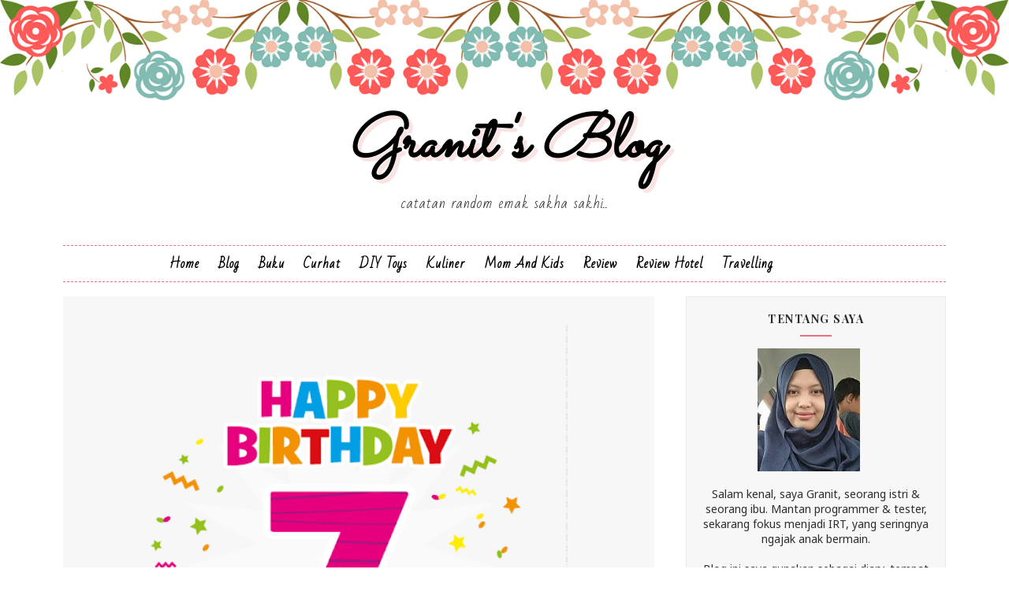

--- FILE ---
content_type: text/html; charset=UTF-8
request_url: http://www.granitprihara.com/b/stats?m=0&style=BLACK_TRANSPARENT&timeRange=ALL_TIME&token=APq4FmBb1ePUz3DSgHfOpD2LWpIQMGxOVLsw3pEnaNUMnXiUMDgY2BWDUXz_bnPIuDn5YWsg0U3SEypCozl-0SIoBZOxiybe8A
body_size: 266
content:
{"total":1068248,"sparklineOptions":{"backgroundColor":{"fillOpacity":0.1,"fill":"#000000"},"series":[{"areaOpacity":0.3,"color":"#202020"}]},"sparklineData":[[0,90],[1,54],[2,42],[3,68],[4,51],[5,59],[6,84],[7,97],[8,76],[9,82],[10,70],[11,85],[12,77],[13,70],[14,71],[15,82],[16,57],[17,45],[18,61],[19,72],[20,61],[21,62],[22,41],[23,64],[24,76],[25,46],[26,48],[27,66],[28,54],[29,38]],"nextTickMs":1800000}

--- FILE ---
content_type: text/html; charset=UTF-8
request_url: http://www.granitprihara.com/2021/08/?m=0
body_size: 36290
content:
<!DOCTYPE html>
<html class='v2' dir='ltr' xmlns='http://www.w3.org/1999/xhtml' xmlns:b='http://www.google.com/2005/gml/b' xmlns:data='http://www.google.com/2005/gml/data' xmlns:expr='http://www.google.com/2005/gml/expr'>
<head>
<link href='https://www.blogger.com/static/v1/widgets/335934321-css_bundle_v2.css' rel='stylesheet' type='text/css'/>
<meta content='width=device-width, initial-scale=1, maximum-scale=1' name='viewport'/>
<link href='http://fonts.googleapis.com/css?family=Playfair+Display:400,400i,700|Noto+Sans:400,400i,700|Sacramento|Bad+Script' media='all' rel='stylesheet' type='text/css'/>
<link href='//maxcdn.bootstrapcdn.com/font-awesome/4.5.0/css/font-awesome.min.css' rel='stylesheet'/>
<meta content='text/html; charset=UTF-8' http-equiv='Content-Type'/>
<meta content='blogger' name='generator'/>
<link href='http://www.granitprihara.com/favicon.ico' rel='icon' type='image/x-icon'/>
<link href='http://www.granitprihara.com/2021/08/' rel='canonical'/>
<link rel="alternate" type="application/atom+xml" title="Granit&#39;s Blog - Atom" href="http://www.granitprihara.com/feeds/posts/default" />
<link rel="alternate" type="application/rss+xml" title="Granit&#39;s Blog - RSS" href="http://www.granitprihara.com/feeds/posts/default?alt=rss" />
<link rel="service.post" type="application/atom+xml" title="Granit&#39;s Blog - Atom" href="https://www.blogger.com/feeds/4960467675477055527/posts/default" />
<!--Can't find substitution for tag [blog.ieCssRetrofitLinks]-->
<meta content='Tentang pengalaman sehari-hari yang ingin saya kenang lewat tulisan.' name='description'/>
<meta content='http://www.granitprihara.com/2021/08/' property='og:url'/>
<meta content='Granit&#39;s Blog' property='og:title'/>
<meta content='Tentang pengalaman sehari-hari yang ingin saya kenang lewat tulisan.' property='og:description'/>
<title>
Agustus 2021 - Granit's Blog
</title>
<!-- Description and Keywords (start) -->
<meta content='YOUR KEYWORDS HERE' name='keywords'/>
<!-- Description and Keywords (end) -->
<meta content='Tentang pengalaman sehari-hari yang ingin saya kenang lewat tulisan.' name='og:description'/>
<meta content='Granit&#39;s Blog' property='og:site_name'/>
<meta content='http://www.granitprihara.com/?m=0' name='twitter:domain'/>
<meta content='Agustus 2021' name='twitter:title'/>
<meta content='summary' name='twitter:card'/>
<meta content='Agustus 2021' name='twitter:title'/>
<meta content='Tentang pengalaman sehari-hari yang ingin saya kenang lewat tulisan.' name='twitter:description'/>
<script type='application/ld+json'>{"@context":"http://schema.org","@type":"WebSite","name":"Granit&#39;s Blog","url":"http://www.granitprihara.com/2021/08/","potentialAction":{"@type":"SearchAction","target":"http://www.granitprihara.com/2021/08/search?q={search_term_string}","query-input":"required name=search_term_string"}}</script>
<!-- Social Media meta tag need customer customization -->
<meta content='Facebook App ID here' property='fb:app_id'/>
<meta content='Facebook Admin ID here' property='fb:admins'/>
<meta content='@username' name='twitter:site'/>
<meta content='@username' name='twitter:creator'/>
<style id='page-skin-1' type='text/css'><!--
/*
-----------------------------------------------
Blogger Template Style
Name:        Juliet
Author :     http://www.soratemplates.com
License:     Free Version
Version:     2.0
----------------------------------------------- */
/* Variable definitions
-----------------------
<Group description="Main Background Settings" selector="body">
<Variable name="mainbgcolor" description="Main Background Color" type="color" default="#ffffff" />
</Group>
<Group description="Header Background Settings" selector="body">
<Variable name="headbgcolor" description="Header Background" type="color" default="#ffffff" />
</Group>
<Group description="Main Settings" selector="body">
<Variable name="maincolor" description="Primary Color" type="color" default="#e8707c" />
<Variable name="textcolor" description="Primary Text Color" type="color" default="#434343" />
</Group>
<Group description="Footer Background Settings" selector="body">
<Variable name="footbgcolor" description="Footer Background" type="color" default="#ffffff" />
</Group>
-----------------------
*/
/*****************************************
reset.css
******************************************/
html, body, .section, .widget, div, span, applet, object, iframe,
h1, h2, h3, h4, h5, h6, p, blockquote, pre,
a, abbr, acronym, address, big, cite, code,
del, dfn, em, font, img, ins, kbd, q, s, samp,
small, strike, strong, sub, sup, tt, var,
dl, dt, dd, ol, ul, li,
fieldset, form, label, legend,
table, caption, tbody, tfoot, thead, tr, th, td, figure {    margin: 0;    padding: 0;}
html {   overflow-x: hidden;}
a {text-decoration:none;color:#000;}
article,aside,details,figcaption,figure,
footer,header,hgroup,menu,nav,section {     display:block;}
table {    border-collapse: separate;    border-spacing: 0;}
caption, th, td {    text-align: left;    font-weight: normal;}
blockquote:before, blockquote:after,
q:before, q:after {    content: "";}
.quickedit, .home-link{display:none;}
blockquote, q {    quotes: "" "";}
sup{    vertical-align: super;    font-size:smaller;}
code{    font-family: 'Courier New', Courier, monospace;    font-size:12px;    color:#272727;}
::selection {background:transparent; text-shadow:#000 0 0 2px;}
::-moz-selection {background:transparent; text-shadow:#000 0 0 2px;}
::-webkit-selection {background:transparent; text-shadow:#000 0 0 2px;}
::-o-selection {background:transparent; text-shadow:#000 0 0 2px;}
a img{	border: none;}
ol, ul { padding:0;  margin:0;  text-align: left;  }
ol li { list-style-type: decimal;  padding:0 0 5px;  }
ul li { list-style-type: disc;  padding: 0 0 5px;  }
ul ul, ol ol { padding: 0; }
#navbar-iframe, .navbar, .post-author-widget, .post-author-social, .Attribution {   height:0px;   visibility:hidden;   display:none   }
.feed-links, .post-footer-line.post-footer-line-1, .post-footer-line.post-footer-line-2 , .post-footer-line.post-footer-line-3 {
display: none;
}
.item-control {
display: none !important;
}
h2.date-header, h4.date-header {display:none;margin:1.5em 0 .5em}
h1, h2, h3, h4, h5, h6 {
font-family: 'Playfair Display';
font-weight: 400;
color: #444;
}
.CSS_LIGHTBOX{z-index:999999!important}.CSS_LIGHTBOX_ATTRIBUTION_INDEX_CONTAINER .CSS_HCONT_CHILDREN_HOLDER > .CSS_LAYOUT_COMPONENT.CSS_HCONT_CHILD:first-child > .CSS_LAYOUT_COMPONENT{opacity:0}
blockquote {
padding: 8px;
background-color: #faebbc;
border-top: 1px solid #e1cc89;
border-bottom: 1px solid #e1cc89;
margin: 5px;
background-image: url(https://blogger.googleusercontent.com/img/b/R29vZ2xl/AVvXsEhBkmRdTrkkpifSu5NBfg8SZPP-ILlPv1Dq5Law-stjta7Fvl8uX4JNG14fCx_O3Xf6WoV4bB6xJM4QsUgtdQ-myjRh9EqXR1qhEHsfeqezF-eeIvLhcx6YK2A9ZB19PXeMOEeyd4o2ut0/s1600/openquote1.gif);
background-position: top left;
background-repeat: no-repeat;
text-indent: 23px;
}
blockquote p{
display: block;
background-image: url(https://blogger.googleusercontent.com/img/b/R29vZ2xl/AVvXsEgOzkTgDHrj2ktX7yMJCDQDgG3sfiv8dk1CoMnP6b546BBx6Dwr7KTyNdAYx64qdEDujnhwhd1INyS9BNdaX33DwNORevk7jlhOXmb-yM49ZHYL0wJ3pCAQ37oFTRbodCdPYx6Xg_w_Lx0/s1600/closequote1.gif);
background-repeat: no-repeat;
background-position: bottom right;
}
img {
max-width: 100%;
vertical-align: middle;
border: 0;
}
.widget iframe, .widget img {
max-width: 100%;
}
.status-msg-border {
border: 0;
}
.status-msg-body {
color: #434343;
letter-spacing: 0px;
font-weight: 400;
background: #f9f9f9;
border: 1px solid #f5f5f5;
}
* {
outline: 0;
transition: all .2s ease;
-webkit-transition: all .2s ease;
-moz-transition: all .2s ease;
-o-transition: all .2s ease;
box-sizing: border-box;
}
/*****************************************
Custom css starts
******************************************/
body {
color: #2e2e2e;
font-family:'Noto Sans', sans-serif;
font-size: 14px;
font-weight: normal;
line-height: 21px;
background-color:#ffffff;
background-image: url(https://blogger.googleusercontent.com/img/b/R29vZ2xl/AVvXsEhIo2q5HBnEl-qmoZ_6pMlk6BT26fUEo5-XIMFLMFcXxPBu1i4tS1pSL-mBr_lpXxe471XIyV3n9VsLy2RT8gwfgjbU3cXLzqdoI6Awhd8x4GQzKob3Hgp2EN7MS_qoVYsOR3HLa1B6SPms/s1600/New-bg.png);
background-position: center top;
background-repeat: no-repeat;
background-size:100%;
}
/* ######## Wrapper Css ######################### */
#outer-wrapper{max-width:100%;margin:0 auto;box-shadow:0 0 5px RGBA(0, 0, 0, 0)}
.row{width:1120px}
#content-wrapper {
margin: 0 auto;
padding: 20px 0 30px;
overflow: hidden;
}
#main-wrapper {
float: left;
width: 67%;
max-width: 750px;
}
#sidebar-wrapper {
float: right;
width: 30%;
max-width: 330px;
}
/* ######## Header Css ######################### */
#header-wrapper {
text-align: center;
padding:0;
}
#header {
padding: 130px 0px 30px;
}
#header-inner {
text-align: center;
display: inline-block;
}
#header h1 {
color: #e8707c;
margin: 0;
font-size: 77px;
line-height: 1.4em;
text-transform: capitalize;
font-weight: 700;
font-style: italic;
letter-spacing: 0px;
text-shadow: 5px 5px 0 rgba(206, 0, 0, 0.11);
font-family:'Sacramento', cursive;
}
#header .description {
letter-spacing: 1px;
text-transform: lowercase;
font-family: 'Bad Script', cursive;
font-size: 18px;
font-weight: 400;
}
#header img {
margin: 15px auto 0;
}
/* ######## Navigation Menu Css ######################### */
.selectnav {
display:none;
}
.tm-menu {
font-weight: 400;
margin: 0 auto;
height:45px;
}
ul#nav1 {
list-style: none;
margin: 0;
padding: 0;
text-align: center;
}
#menu .widget {
display: none;
}
#menu {
height: 45px;
position: relative;
text-align: center;
z-index: 15;
margin:0 auto;
}
.menu-wrap {
margin:0 auto;
position: relative;
border-top: 1px dashed #e8707c;
border-bottom: 1px dashed #e8707c;
}
#menu ul > li {
position: relative;
vertical-align: middle;
display: inline-block;
padding: 0;
margin: 0;
}
#menu ul > li:hover > a {
color: #e8707c
}
#menu ul > li > a {
color: #000;
font-size: 16px;
line-height: 45px;
display: inline-block;
text-transform: capitalize;
text-decoration: none;
letter-spacing: 1px;
margin: 0;
padding: 0 12px;
font-family: Bad Script;
font-weight: bold;
}
#menu ul > li:first-child > a {
padding-left: 0;
}
#menu ul > li > ul > li:first-child > a:before, #menu ul > li > ul > li > ul > li:first-child > a:before {
display:none;
}
#menu ul > li > ul > li:first-child > a {
padding-left: 12px
}
#menu ul > li > ul {
position: absolute;
background: #fff;
-webkit-box-shadow: 0 7px 7px rgba(0, 0, 0, 0.15);
-moz-box-shadow: 0 7px 7px rgba(0, 0, 0, 0.15);
box-shadow: 0 7px 7px rgba(0, 0, 0, 0.15);
top: 100%;
left: 0;
min-width: 180px;
padding: 0;
z-index: 99;
margin-top: 0;
visibility: hidden;
opacity: 0;
webkit-transform: translate3d(-11px, 0, 0);
transform: translate3d(-11px, 0, 0);
-webkit-animation-duration: .5s;
animation-duration: .5s;
}
#menu ul > li > ul > li > ul {
position: absolute;
top: 0;
left: 180px;
width: 180px;
background: #fff;
z-index: 99;
margin-top: 0;
margin-left: 0;
padding: 0;
border-left: 1px solid #e5e5e5;
visibility: hidden;
opacity: 0;
-webkit-transform: translateY(10px);
-moz-transform: translateY(10px);
transform: translateY(10px)
}
#menu ul > li > ul > li {
display: block;
float: none;
text-align: left;
position: relative;
border-bottom: 1px solid;
border-top: none;
border-color: #e5e5e5;
}
#menu ul > li > ul > li:hover {
background-color: rgba(255, 255, 255, 0.03)
}
#menu ul > li > ul > li a {
font-size: 11px;
display: block;
color: #434343;
line-height: 35px;
text-transform: uppercase;
text-decoration: none;
margin: 0;
padding: 0 12px;
border-right: 0;
border: 0
}
#menu ul > li.parent > a:after {
content: '\f107';
font-family: FontAwesome;
float: right;
margin-left: 5px
}
#menu ul > li:hover > ul,
#menu ul > li > ul > li:hover > ul {
opacity: 1;
visibility: visible;
-webkit-transform: translateY(0);
-moz-transform: translateY(0);
transform: translateY(0)
}
#menu ul > li > ul > li.parent > a:after {
content: '\f105';
float: right
}
#menu ul ul {
}
/* ######## Sidebar Css ######################### */
.sidebar {
border: 1px solid #eaeaea;
background: #f7f7f7;
}
.sidebar .widget {
position: relative;
margin-bottom:10px;
}
.sidebar h2 {
color: #2b2b2b;
font-size: 14px;
padding: 18px 30px;
font-weight: 700;
letter-spacing: 1.5px;
text-transform: Uppercase;
position: relative;
text-align: center;
}
.sidebar h2:after {
content: "";
position: absolute;
bottom: 5px;
left: 0;
right: 0;
margin-left: auto;
margin-right: auto;
width: 12%;
height: 2px;
background-color: #e8707c;
}
.sidebar ul,.sidebar li{
list-style-type:none;
margin:0;
padding:0;
}
#sidebar .widget-content {
padding: 10px 15px 10px;
}
/* ######## Post Css ######################### */
article {
padding: 0;
}
.post-outer {
padding: 0 0 20px 0;
}
.post {
display: block;
overflow: hidden;
word-wrap: break-word;
background: #ffffff;
}
.index .post, .archive .post {
border-bottom: 2px solid #e2e2e2;
}
.post-index-head {
text-align: center;
background: url(https://blogger.googleusercontent.com/img/b/R29vZ2xl/AVvXsEihp2gKDRCVVyqQW2KUYOdYzhgVBKB7LmFrH46RDpQkWJMkGtn-zoLDxa2mgb22-PRLYYXVupcQQgKaITzGusWtcr61CbVgv1rMSNzycsq9klwdaemGyUFqx9n1Xc0wL_uptOrs_b1sF_I/s320/headline-bottom-straight.png) no-repeat scroll 50% 100% transparent;
padding-bottom: 20px;
}
.inline-ad {
margin: 0;
}
.post h2 {
margin-bottom: 12px;
line-height: 37px;
font-size: 32px;
font-weight: 300;
}
.post h2 a {
color: #434343;
letter-spacing: 1.5px;
}
.post h2 {
margin: 0 0 10px;
padding: 0;
}
.retitle h2 {
margin: 8px 0 15px;
display: block;
}
.post-body {
margin: 0px;
padding:10px;
font-size: 14px;
line-height: 26px;
box-sizing:border-box;
}
.block-image {
float: none;
width: 100%;
height: 380px;
margin: 0 auto;
position: relative;
}
.block-image .thumb {
width: 100%;
height: 380px;
position: relative;
display: block;
overflow: hidden;
}
.block-image .post-thumb {
width: 100%;
height: 380px;
display: block;
transition: all .3s ease-out!important;
-webkit-transition: all .3s ease-out!important;
-moz-transition: all .3s ease-out!important;
-o-transition: all .3s ease-out!important;
}
.date-header-post {
color: #676767;
display: block;
font-size: 12px;
font-weight: 400;
line-height: 1.3em;
margin: 0!important;
padding: 0;
}
.date-header-post a {
color: #bdbdbd;
}
.post-header {
padding: 10px;
}
.item .post-header {
text-align:center;
}
#meta-post {
letter-spacing: 1px;
color: #888;
}
#meta-post a {
color: #888;
}
#meta-post .post-comment-link {
}
.index .post-labels, .archive .post-labels {
display: inline-block;
vertical-align: middle;
}
.index .post-labels .label-title, .archive .post-labels .label-title {
color: #e8707c;
padding: 3px 8px;
font-size: 13px;
}
.index .post-labels a, .archive .post-labels a {
color: #434343;
padding: 0 8px;
font-size: 14px;
font-weight:bold;
font-family:Bad Script;
}
.item .label-head .label-title {
color: #fff;
padding: 3px 8px;
font-size: 13px;
background-color: #e8707c;
}
.item .label-head a {
color: #434343;
padding: 3px 8px;
font-size: 13px;
background-color: #f8f8f8;
}
.post-meta {
color: #bdbdbd;
display: block;
font-size: 13px;
font-weight: 400;
line-height: 21px;
margin: 0;
padding: 0;
}
.post-meta a, .post-meta i {
color: #CBCBCB;
}
.post-timestamp {
margin-left: 5px;
}
.label-head {
margin-left: 5px;
}
.label-head a {
padding-left: 2px;
}
.resumo {
color: #919191;
}
.resumo span {
display: block;
margin-bottom: 8px;
font-size: 16px;
line-height: 31px;
text-align:center;
}
.post-body img {
max-width: 100%;
position: relative;
margin:10px auto;
}
.post h3 {
font-size: 18px;
margin-top: 20px;
margin-bottom: 10px;
line-height: 1.1;
}
.date-header-post .read-wrap {
text-align:center;
margin-bottom:10px;
}
.date-header-post .read-more {
padding: 13px 24px !important;
display: inline-block;
vertical-align: middle;
margin: 10px 0 0;
font-size: 20px;
border-radius: 0px;
color: #434343;
font-weight: bold;
font-family: Bad Script;
}
.read-more:hover {
color:#e8707c;
}
.share-post-span {
display: inline-block;
padding: 5px 0px 5px;
text-transform: uppercase;
position: relative;
float:right;
}
.share-post-span .share-art {
display: inline-block;
padding: 0;
padding-top: 0;
font-size: 14px;
font-weight: 400;
text-transform: capitalize;
}
.share-post-span .share-art a {
padding: 3px 8px;
margin-left: 4px;
border-radius: 2px;
display: inline-block;
margin-right: 0;
}
.share-post-span .share-art .fac-art{color:#3b5998}
.share-post-span .share-art .fac-art:hover{color:rgba(49,77,145,0.7)}
.share-post-span .share-art .twi-art{color:#00acee}
.share-post-span .share-art .twi-art:hover{color:rgba(7,190,237,0.7)}
.share-post-span .share-art .goo-art{color:#db4a39}
.share-post-span .share-art .goo-art:hover{color:rgba(221,75,56,0.7)}
.share-post-span .share-art .pin-art{color:#CA2127}
.share-post-span .share-art .pin-art:hover{color:rgba(202,33,39,0.7)}
.share-post-span .share-art .wat-art{color:#25d266;display:none;}
.share-post-span .share-art .wat-art.whatsapp-desktop{display:inline-block;}
.share-post-span .share-art .wat-art:hover{background:rgba(37, 210, 102, 0.73)}
@media only screen and (max-width: 768px) {
.share-post-span .share-art .wat-art{display:inline-block;}
.share-post-span .share-art .wat-art.whatsapp-desktop{display:none;}
}
.comment-link {
white-space: normal;
}
.item #blog-pager {
display: none;
height: 0;
opacity: 0;
visibility: hidden;
}
#blog-pager {
clear: both;
text-align: center;
margin: 0;
}
.index .blog-pager,
.index #blog-pager {
display: block
}
.index .blog-pager,
.index #blog-pager,
.archive .blog-pager,
.archive #blog-pager {
-webkit-border-radius: 0;
-moz-border-radius: 0;
border-radius: 0;
padding: 15px 0 5px;
text-align: center;
}
.showpageNum a,
.showpage a,
#blog-pager-newer-link a,
#blog-pager-older-link a {
color: #fff;
background-color: #434343;
font-size: 14px;
font-weight: 400;
line-height: 24px;
margin-right: 5px;
overflow: hidden;
padding: 4px 10px;
text-decoration: none
}
.showpageNum a:hover,
.showpage a:hover,
#blog-pager-newer-link a:hover,
#blog-pager-older-link a:hover {
decoration: none;
background-color: #e8707c
}
.showpageOf {
display: none;
font-size: 0
}
.showpagePoint {
color: #fff;
background-color: #e8707c;
font-size: 14px;
font-weight: 400;
line-height: 24px;
margin-right: 5px;
overflow: hidden;
padding: 4px 10px;
text-decoration: none
}
#post-pager .blog-pager-older-link:hover, #post-pager .blog-pager-newer-link:hover {
color:#e8707c;
background:inherit;
}
#post-pager {
clear:both;
float: left;
display: block;
width: 100%;
box-sizing: border-box;
margin: 15px 0;
}
#post-pager .blog-pager-older-link, #post-pager .blog-pager-newer-link {
border:0;
text-align:right;
background:none;
color:#434343;
}
#post-pager .blog-pager-newer-link {
border: 0;
text-align:left;
}
#post-pager #blog-pager-newer-link, #post-pager #blog-pager-older-link {
width: 50%;
}
#post-pager a b {
display: block;
padding: 0 0 5px;
font-weight: 700;
letter-spacing: 1px;
font-size: 13px;
color:#maincolor;
font-family:Bad Script;
}
#post-pager a span {
text-transform:capitalize;
font-family: 'Playfair Display';
}
#post-pager .blog-pager-older-link, #post-pager .blog-pager-newer-link {
padding:0;
display: block;
}
/* ######## Share widget Css ######################### */
.item .post-footer {
padding: 0 10px;
}
.item .post-footer .share-box {
position: relative;
padding:10px 0;
}
.item .post-footer .share-title {
color: #010101;
display: inline-block;
padding-bottom: 7px;
font-size: 18px;
font-weight: bold;
position: relative;
top: 2px;
font-family: Bad Script;
}
.item .post-footer .share-art {
display: inline-block;
padding: 0;
padding-top: 0;
font-size: 13px;
font-weight: 400;
text-transform: capitalize;
}
.item .post-footer .share-art a {
color: #fff;
padding: 3px 8px;
margin-left: 4px;
border-radius: 2px;
display: inline-block;
margin-right: 0;
background: #e8707c;
}
.item .post-footer .share-art a:hover{color:#fff}
.item .post-footer .share-art .fac-art:hover{background:#3b5998}
.item .post-footer .share-art .twi-art:hover{background:#00acee}
.item .post-footer .share-art .goo-art:hover{background:#db4a39}
.item .post-footer .share-art .pin-art:hover{background:#CA2127}
.item .post-footer .share-art .lin-art:hover{background:#0077B5}
.item .post-footer .share-art .wat-art{display:none;}
.item .post-footer .share-art .wat-art.whatsapp-desktop{display:inline-block;}
.item .post-footer .share-art .wat-art:hover{background:rgba(37, 210, 102, 0.73)}
@media only screen and (max-width: 768px) {
.item .post-footer .share-art .wat-art{display:inline-block;}
.item .post-footer .share-art .wat-art.whatsapp-desktop{display:none;}
}
/* ######## Related Post Css ######################### */
#related-posts {
margin-bottom: 10px;
}
#related-posts .related-text {
display: none;
}
.related li{width:32%;position:relative;overflow:hidden;float:left;display:block;box-sizing:border-box;margin:0 0 0 2%;padding:0}
.related li:first-child,.related li:nth-child(4){margin-left:0}
.related li h3 {
margin-top:0;
}
.related-thumb {
width: 100%;
height: 120px;
overflow: hidden;
border-radius: 2px;
}
.related li .related-img {
width: 100%;
height: 120px;
display: block;
transition: all .3s ease-out!important;
-webkit-transition: all .3s ease-out!important;
-moz-transition: all .3s ease-out!important;
-o-transition: all .3s ease-out!important;
}
.related li .related-img:hover {
-webkit-transform: scale(1.1) rotate(-1.5deg)!important;
-moz-transform: scale(1.1) rotate(-1.5deg)!important;
transform: scale(1.1) rotate(-1.5deg)!important;
transition: all .3s ease-out!important;
-webkit-transition: all .3s ease-out!important;
-moz-transition: all .3s ease-out!important;
-o-transition: all .3s ease-out!important;
}
.related-title a {
font-size: 15px;
line-height: 1.35em;
padding: 10px 5px 10px 0;
font-weight: 400;
color: #010101;
display: block;
}
.related-title a:hover {
color: #777;
text-decoration: underline;
}
/* ######## Comment Form Widget ######################### */
.post-feeds .feed-links {
display: none;
}
iframe.blogger-iframe-colorize,
iframe.blogger-comment-from-post {
height: 260px!important;
background: #fff;
}
.comment-form {
overflow:hidden;
}
.comments h3 {
line-height:normal;
text-transform:uppercase;
color:#333;
font-weight:bold;
margin:0 0 20px 0;
font-size:14px;
padding:0 0 0 0;
}
h4#comment-post-message {
display:none;
margin:0 0 0 0;
}
.comments{
clear:both;
margin-top:10px;
margin-bottom:0;
padding: 10px;
background: #fff;
box-sizing: border-box;
}
.comments h4{
color: #333333;
border-bottom: 1px solid #e8707c;
font-size: 18px;
padding:0 0 10px;
letter-spacing: 1.5px;
text-transform: capitalize;
position: relative;
text-align: left;
}
.comments h4:after {
display: inline-block;
content: "\f075";
font-family: fontAwesome;
font-style: normal;
font-weight: normal;
font-size: 18px;
color: #000;
top: 0px;
right: 0px;
padding: 0;
position: absolute;
}
.comments .comments-content{
font-size:13px;
margin-bottom:8px;
padding: 0 15px;
}
.comments .comments-content .comment-thread ol{
text-align:left;
margin:13px 0;
padding:0
}
.comments .avatar-image-container {
background:#fff;
border:1px solid #DDD;
overflow:hidden;
padding:0;
border-radius: 50%;
}
.comments .avatar-image-container img {
border-radius:50%;
}
.comments .comment-block{
position:relative;
background:#fff;
padding:15px;
margin-left:60px;
border-left:2px solid #ddd;
}
.comments .comment-block:before {
content:"";
width:0px;
height:0px;
position:absolute;
right:100%;
top:14px;
border-width:10px;
border-style:solid;
border-color:transparent #DDD transparent transparent;
display:block;
}
.comments .comments-content .comment-replies{
margin:8px 0;
margin-left:60px
}
.comments .comments-content .comment-thread:empty{
display:none
}
.comments .comment-replybox-single {
background:#f0f0f0;
padding:0;
margin:8px 0;
margin-left:60px
}
.comments .comment-replybox-thread {
background:#f0f0f0;
margin:8px 0 0 0;
padding:0;
}
.comments .comments-content .comment{
margin-bottom:6px;
padding:0
}
.comments .comments-content .comment:first-child {
padding:0;
margin:0
}
.comments .comments-content .comment:last-child {
padding:0;
margin:0
}
.comments .comment-thread.inline-thread .comment, .comments .comment-thread.inline-thread .comment:last-child {
margin:0px 0px 5px 30%
}
.comment .comment-thread.inline-thread .comment:nth-child(6) {
margin:0px 0px 5px 25%;
}
.comment .comment-thread.inline-thread .comment:nth-child(5) {
margin:0px 0px 5px 20%;
}
.comment .comment-thread.inline-thread .comment:nth-child(4) {
margin:0px 0px 5px 15%;
}
.comment .comment-thread.inline-thread .comment:nth-child(3) {
margin:0px 0px 5px 10%;
}
.comment .comment-thread.inline-thread .comment:nth-child(2) {
margin:0px 0px 5px 5%;
}
.comment .comment-thread.inline-thread .comment:nth-child(1) {
margin:0px 0px 5px 0;
}
.comments .comments-content .comment-thread{
margin:0;
padding:0
}
.comments .comments-content .inline-thread{
background:#fff;
padding:15px;
margin:0
}
.comments .comments-content .icon.blog-author {
display:inline;
}
.comments .comments-content .icon.blog-author:after {
content: "Author";
border: 1px solid #f6b2ca;
color: #282828;
font-size: 11px;
padding: 2px 5px;
}
.comment-header {
text-transform:uppercase;
font-size:12px;
}
.comments .comments-content .datetime {
margin-left: 6px;
}
.comments .comments-content .datetime a {
color:#888;
}
.comments .comment .comment-actions a {
display:inline-block;
color:#333;
font-weight:bold;
font-size:10px;
line-height:15px;
margin:4px 8px 0 0;
}
.comments .continue a {
color:#333;
display:inline-block;
font-size:10px;
}
.comments .comment .comment-actions a:hover, .comments .continue a:hover{
text-decoration:underline;
}
/* ######## Footer Css ######################### */
#sbfooterwave {
background: url(https://blogger.googleusercontent.com/img/b/R29vZ2xl/AVvXsEhZZ3Ff_2z8dCvFdvcqP2cuf5lbkDsCUU9LTlVxqLf1Vj6VUz-1Gujw2t4PBXOzfHkNjbCTjEsMvPTK5ijw38pssAhdtmmVJzXLru2h3oBX5tD2yCReCr6e8Ww6Iy8Vo9z0i63uS9ZbYWRK/s1600/Design+E.jpg);
height: 30px;
margin:0 auto;
position: relative;
}
#jugas_footer {
background:#ffffff;
color: #434343;
font-weight: 300;
padding: 22px 0px;
}
.copy-container {
margin: 0 auto;
overflow: hidden;
}
.jugas_footer_copyright a {
color: #e8707c;
}
.jugas_footer_copyright {
text-align: center;
padding: 0;
}
/* ######## Custom Widget Css ######################### */
.sidebar .FollowByEmail > h3.title,
.sidebar .FollowByEmail .title-wrap {
margin-bottom: 0
}
.FollowByEmail td {
width: 100%;
float: left;
box-sizing: border-box
}
.FollowByEmail .follow-by-email-inner .follow-by-email-submit {
margin-left: 0;
width: 100%;
border-radius: 0;
height: 30px;
font-size: 11px;
color: #fff;
background-color: #e8707c
font-family: inherit;
text-transform: uppercase;
font-weight: 700;
letter-spacing: 1px
}
.FollowByEmail .follow-by-email-inner .follow-by-email-submit:hover {
opacity:0.8;
}
.FollowByEmail .follow-by-email-inner .follow-by-email-address {
padding-left: 10px;
height: 30px;
border: 1px solid #FFF;
margin-bottom: 5px;
box-sizing: border-box;
font-size: 11px;
font-family: inherit
}
.FollowByEmail .follow-by-email-inner .follow-by-email-address:focus {
border: 1px solid #FFF
}
.FollowByEmail .widget-content {
background-color: #2c343d;
box-sizing: border-box;
padding: 10px
}
.FollowByEmail .widget-content:before {
content: "Enter your email address to subscribe to this blog and receive notifications of new posts by email.";
font-size: 14px;
color: #f2f2f2;
line-height: 1.4em;
margin-bottom: 5px;
display: block;
padding: 0 2px
}
.item #ads-home {
margin-top: 20px;
}
.cloud-label-widget-content {
display: inline-block;
text-align: left;
}
.cloud-label-widget-content .label-size {
display: inline-block;
float: left;
font-size: 16px;
line-height: normal;
margin: 0 5px 5px 0;
opacity: 1
}
.cloud-label-widget-content .label-size a {
background: #fff;
font-family: 'Roboto Condensed', sans-serif;
color: #878787;
float: left;
border: 3px double #eee;
font-weight: 400;
line-height: 100%;
margin: 0;
padding: 7px 8px;
text-transform: capitalize;
transition: all .6s;
}
.cloud-label-widget-content .label-size a:hover,
.cloud-label-widget-content .label-size a:active {
background: #fff;
color: #e8707c;
}
.cloud-label-widget-content .label-size .label-count {
background: #e8707c;
color: #fff;
white-space: nowrap;
display: inline-block;
padding: 6px 8px;
margin-left: -3px;
line-height: normal;
border-radius: 0 2px 2px 0
}
.label-size-1,
.label-size-2 {
opacity: 100
}
.list-label-widget-content li {
display: block;
padding: 8px 0;
border-bottom: 1px solid #ececec;
position: relative
}
.list-label-widget-content li a:before {
content: '\203a';
position: absolute;
left: 0px;
top: 2px;
font-size: 22px;
color: #e8707c
}
.lowerbar .list-label-widget-content li a {
color:#fff;
}
.list-label-widget-content li a {
color: #282828;
font-size: 16px;
padding-left: 20px;
font-weight: 400;
text-transform: capitalize;
font-family: 'Roboto Condensed', sans-serif;
}
.list-label-widget-content li span:last-child {
color: #e8707c;
font-size: 12px;
font-weight: 700;
position: absolute;
top: 9px;
right: 0
}
.PopularPosts .item-thumbnail{margin:0 15px 0 0 !important;width:90px;height:65px;float:left;overflow:hidden;    position: relative}
.PopularPosts .item-thumbnail a{position:relative;display:block;overflow:hidden;line-height:0}
.PopularPosts ul li img{width:90px;height:65px;object-fit:cover;padding:0;transition:all .3s ease}
.PopularPosts .widget-content ul li{overflow:hidden;padding:10px 0;border-top:1px solid #f2f2f2}
.sidebar .PopularPosts .widget-content ul li:first-child,.sidebar .custom-widget li:first-child,.tab-widget .PopularPosts .widget-content ul li:first-child,.tab-widget .custom-widget li:first-child{padding-top:0;border-top:0}
.sidebar .PopularPosts .widget-content ul li:last-child,.sidebar .custom-widget li:last-child,.tab-widget .PopularPosts .widget-content ul li:last-child,.tab-widget .custom-widget li:last-child{padding-bottom:0}
.PopularPosts ul li a{color:#333333;font-weight:400;font-size:16px;line-height:1.4em;transition:color .3s;    font-family:'Roboto Condensed', sans-serif;}
.PopularPosts ul li a:hover{color:#e8707c}
.PopularPosts .item-title{margin:0 0 4px;padding:0;line-height:0}
.item-snippet{display:none;font-size:0;padding-top:0}
.PopularPosts ul {
counter-reset: popularcount;
margin: 0;
padding: 0;
}
.PopularPosts .item-thumbnail::before {
background: rgba(0, 0, 0, 0.3);
bottom: 0px;
content: "";
height: 100px;
width: 100px;
left: 0px;
right: 0px;
margin: 0px auto;
position: absolute;
z-index: 3;
}
.BlogArchive ul li {
margin-bottom: 7px !important;
padding-bottom: 7px;
}
.BlogArchive ul li:last-child {
margin-bottom: 0;
padding-bottom: 0;
border-bottom: none;
}
.BlogArchive ul li a {
color:#434343;
}
.BlogArchive ul li a:hover {
color:#e8707c;
}
.BlogArchive .zippy {
color:#e8707c;
}
.BlogArchive .post-count-link {
font-weight:600;
}
.BlogArchive ul .posts a {
font-family:'PT Serif', serif;
}
/* ######## Responsive Css ######################### */
@media only screen and (max-width: 1200px) {
.featured-slider-wrap {
width:auto !important;
}
.row {
width: 100%;
margin: 0 auto;
float: none;
padding-left: 10px !important;
padding-right: 10px !important;
box-sizing: border-box;
}
}
@media only screen and (max-width: 1100px) {
}
@media only screen and (max-width: 980px) {
#main-wrapper, #sidebar-wrapper {
float: none;
clear: both;
width: 100%;
margin: 0 auto;
}
#main-wrapper {
max-width: 100%;
}
#sidebar-wrapper {
padding-top: 20px;
}
.overlay a {
float: right;
margin: 30px 0;
}
.overlay h3 {
float: left;
}
#lowerbar-wrapper {
float: none;
clear: both;
width: 100%;
margin: 0 auto;
}
#nav1, #nav {
display: none;
}
.selectnav {
width: auto;
color: #222;
background: #f4f4f4;
border: 1px solid rgba(255,255,255,0.1);
position: relative;
border: 0;
padding: 6px 10px!important;
margin: 5px 0;
}
.selectnav {
display: inline-block;
width: 100%;
max-width:200px;
}
.tm-menu, #menu {
height: auto;
}
#search-bar {
right: 10px;
}
.header-search {
line-height: 30px;
}
.search-form {
top: 35px;
}
}
@media screen and (max-width: 880px) {
.home #header-wrapper {
margin-bottom: 10px;
}
.item #content-wrapper {
padding: 0 0 30px;
}
}
@media only screen and (max-width: 768px) {
.share-art span {
display: none;
}
.ops-404 {
width: 80%!important;
}
.title-404 {
font-size: 160px!important;
}
.overlay {
display:none;
visibility:hidden;
}
#header {
padding: 70px 0px 0;
}
#post-pager #blog-pager-newer-link {
margin: 0 auto 10px;
}
#post-pager #blog-pager-older-link, #post-pager #blog-pager-newer-link {
float: none;
clear: both;
margin: 0 auto;
display: block;
width:100%;
}
}
@media only screen and (max-width: 480px) {
#header {
padding: 30px 0px 0;
}
#search-bar {
display: none;
}
.date-header-post {
text-align: center;
}
.block-image .post-thumb, .block-image, .block-image .thumb {
height: 300px;
}
.share-post-span {
float: none;
display: block;
clear: both;
}
.date-header .read-more {
display: block;
text-align: center;
clear: both;
}
.label_with_thumbs .owl-prev, .label_with_thumbs .owl-next {
display: none;
}
.selectnav {
margin: 0 auto;
display: block;
}
.foot-menu .selectnav {
display: inline-block;
}
.insta-wrap h2 {
font-size: 100%;
margin: 0 auto;
}
.index .post h2,.archive .post h2 {
line-height: 34px;
font-size: 23px;
}
h1.post-title {
font-size: 22px;
margin-bottom: 10px;
}
#sidebar-wrapper {
max-width: 100%;
}
.share-art {
float: none;
margin: 0 auto;
text-align: center;
clear: both;
}
.about-widget-image {
overflow: hidden;
}
.share-title{
display:none;
}
.related li {
width: 100%;
margin:0 auto;
}
.index .post-outer {
padding: 0 0 5x;
}
#label_with_thumbs .recent-title {
font-size: 150%;
}
.blog-pager-newer-link .pager-title, .blog-pager-newer-link .pager-heading, .blog-pager-older-link .pager-title, .blog-pager-older-link .pager-heading {
display: none;
}
.blog-pager-older-link, .blog-pager-newer-link, .home-link {
border: 3px double #cccccc;
}
.blog-pager-older-link .post-nav-icon, .blog-pager-newer-link .post-nav-icon {
line-height: 36px;
}
#label_with_thumbs li .read-more, #label_with_thumbs .post-tag {
display: none;
}
#label_with_thumbs .widget-thumb {
height: 300px;
}
}
@media only screen and (max-width: 360px) {
#meta-post {
position: relative;
overflow: hidden;
display: block;
}
#meta-post:after {
display: none;
}
.label_with_thumbs strong {
font-size: 23px;
}
.second-meta  {
margin-bottom: 10px !important;
position: relative;
overflow: hidden;
float: left;
width: 100%;
}
.slider-con {
width: 100%;
}
.title-404 {
font-size: 150px!important;
}
.second-meta {
box-sizing:border-box;
}
.second-meta .share-art a {
margin-right: 4px;
margin-left: 4px;
}
}
@media only screen and (max-width: 300px) {
#sidebar-wrapper, .featured-slider-wrap {display:none}
.footer-meta .share-title {
display: none;
}
.archive .post h2,.index .post h2 {
line-height: 29px!important;
font-size: 15px!important;
}
article {
overflow: hidden;
}
.label_with_thumbs strong {
font-size: 17px;
line-height: 1.4em;
}
#blog-pager {
padding: 0;
margin: 0;
}
.index .snippets,.archive .snippets,.sora-author-box img,.share-box .post-author {
display: none;
}
.share-art, .share-box .post-author {
float: none !important;
margin: 0 auto;
text-align: center;
clear: both;
}
.read-more-wrap, .post-labels {
float: none !important;
clear: both;
display: block;
text-align: center;
}
.ops-404 {
font-size: 20px!important;
}
.title-404 {
font-size: 120px!important;
}
h1.post-title {
font-size: 17px;
}
.share-box {
overflow: hidden;
}
.top-bar-social #social a {
width: 24px;
height: 24px;
line-height: 24px;
}
.second-meta .share-art a {
padding: 5px;
}
.comments .avatar-image-container {
display: none;
}
.comments .comment-block {
margin-left: 0 !important;
position: relative;
}
}

--></style>
<style>
/*-------Typography and ShortCodes-------*/
.firstcharacter{float:left;color:#27ae60;font-size:75px;line-height:60px;padding-top:4px;padding-right:8px;padding-left:3px}.post-body h1,.post-body h2,.post-body h3,.post-body h4,.post-body h5,.post-body h6{margin-bottom:15px;color:#2c3e50}blockquote{font-style:italic;color:#888;border-left:5px solid #27ae60;margin-left:0;padding:10px 15px}blockquote:before{content:'\f10d';display:inline-block;font-family:FontAwesome;font-style:normal;font-weight:400;line-height:1;-webkit-font-smoothing:antialiased;-moz-osx-font-smoothing:grayscale;margin-right:10px;color:#888}blockquote:after{content:'\f10e';display:inline-block;font-family:FontAwesome;font-style:normal;font-weight:400;line-height:1;-webkit-font-smoothing:antialiased;-moz-osx-font-smoothing:grayscale;margin-left:10px;color:#888}.button{background-color:#2c3e50;float:left;padding:5px 12px;margin:5px;color:#fff;text-align:center;border:0;cursor:pointer;border-radius:3px;display:block;text-decoration:none;font-weight:400;transition:all .3s ease-out !important;-webkit-transition:all .3s ease-out !important}a.button{color:#fff}.button:hover{background-color:#27ae60;color:#fff}.button.small{font-size:12px;padding:5px 12px}.button.medium{font-size:16px;padding:6px 15px}.button.large{font-size:18px;padding:8px 18px}.small-button{width:100%;overflow:hidden;clear:both}.medium-button{width:100%;overflow:hidden;clear:both}.large-button{width:100%;overflow:hidden;clear:both}.demo:before{content:"\f06e";margin-right:5px;display:inline-block;font-family:FontAwesome;font-style:normal;font-weight:400;line-height:normal;-webkit-font-smoothing:antialiased;-moz-osx-font-smoothing:grayscale}.download:before{content:"\f019";margin-right:5px;display:inline-block;font-family:FontAwesome;font-style:normal;font-weight:400;line-height:normal;-webkit-font-smoothing:antialiased;-moz-osx-font-smoothing:grayscale}.buy:before{content:"\f09d";margin-right:5px;display:inline-block;font-family:FontAwesome;font-style:normal;font-weight:400;line-height:normal;-webkit-font-smoothing:antialiased;-moz-osx-font-smoothing:grayscale}.visit:before{content:"\f14c";margin-right:5px;display:inline-block;font-family:FontAwesome;font-style:normal;font-weight:400;line-height:normal;-webkit-font-smoothing:antialiased;-moz-osx-font-smoothing:grayscale}.widget .post-body ul,.widget .post-body ol{line-height:1.5;font-weight:400;padding: 0 20px;}.widget .post-body li{margin:5px 0;padding:0;line-height:1.5}.post-body ul li:before{content:"\f105";margin-right:5px;font-family:fontawesome}pre{font-family:Monaco, "Andale Mono", "Courier New", Courier, monospace;background-color:#2c3e50;background-image:-webkit-linear-gradient(rgba(0, 0, 0, 0.05) 50%, transparent 50%, transparent);background-image:-moz-linear-gradient(rgba(0, 0, 0, 0.05) 50%, transparent 50%, transparent);background-image:-ms-linear-gradient(rgba(0, 0, 0, 0.05) 50%, transparent 50%, transparent);background-image:-o-linear-gradient(rgba(0, 0, 0, 0.05) 50%, transparent 50%, transparent);background-image:linear-gradient(rgba(0, 0, 0, 0.05) 50%, transparent 50%, transparent);-webkit-background-size:100% 50px;-moz-background-size:100% 50px;background-size:100% 50px;line-height:25px;color:#f1f1f1;position:relative;padding:0 7px;margin:15px 0 10px;overflow:hidden;word-wrap:normal;white-space:pre;position:relative}pre:before{content:'Code';display:block;background:#F7F7F7;margin-left:-7px;margin-right:-7px;color:#2c3e50;padding-left:7px;font-weight:400;font-size:14px}pre code,pre .line-number{display:block}pre .line-number a{color:#27ae60;opacity:0.6}pre .line-number span{display:block;float:left;clear:both;width:20px;text-align:center;margin-left:-7px;margin-right:7px}pre .line-number span:nth-child(odd){background-color:rgba(0, 0, 0, 0.11)}pre .line-number span:nth-child(even){background-color:rgba(255, 255, 255, 0.05)}pre .cl{display:block;clear:both}#contact{background-color:#fff;margin:30px 0 !important}#contact .contact-form-widget{max-width:100% !important}#contact .contact-form-name,#contact .contact-form-email,#contact .contact-form-email-message{background-color:#FFF;border:1px solid #eee;border-radius:3px;padding:10px;margin-bottom:10px !important;max-width:100% !important}#contact .contact-form-name{width:47.7%;height:50px}#contact .contact-form-email{width:49.7%;height:50px}#contact .contact-form-email-message{height:150px}#contact .contact-form-button-submit{max-width:100%;width:100%;z-index:0;margin:4px 0 0;padding:10px !important;text-align:center;cursor:pointer;background:#27ae60;border:0;height:auto;-webkit-border-radius:2px;-moz-border-radius:2px;-ms-border-radius:2px;-o-border-radius:2px;border-radius:2px;text-transform:uppercase;-webkit-transition:all .2s ease-out;-moz-transition:all .2s ease-out;-o-transition:all .2s ease-out;-ms-transition:all .2s ease-out;transition:all .2s ease-out;color:#FFF}#contact .contact-form-button-submit:hover{background:#2c3e50}#contact .contact-form-email:focus,#contact .contact-form-name:focus,#contact .contact-form-email-message:focus{box-shadow:none !important}.alert-message{position:relative;display:block;background-color:#FAFAFA;padding:20px;margin:20px 0;-webkit-border-radius:2px;-moz-border-radius:2px;border-radius:2px;color:#2f3239;border:1px solid}.alert-message p{margin:0 !important;padding:0;line-height:22px;font-size:13px;color:#2f3239}.alert-message span{font-size:14px !important}.alert-message i{font-size:16px;line-height:20px}.alert-message.success{background-color:#f1f9f7;border-color:#e0f1e9;color:#1d9d74}.alert-message.success a,.alert-message.success span{color:#1d9d74}.alert-message.alert{background-color:#DAEFFF;border-color:#8ED2FF;color:#378FFF}.alert-message.alert a,.alert-message.alert span{color:#378FFF}.alert-message.warning{background-color:#fcf8e3;border-color:#faebcc;color:#8a6d3b}.alert-message.warning a,.alert-message.warning span{color:#8a6d3b}.alert-message.error{background-color:#FFD7D2;border-color:#FF9494;color:#F55D5D}.alert-message.error a,.alert-message.error span{color:#F55D5D}.fa-check-circle:before{content:"\f058"}.fa-info-circle:before{content:"\f05a"}.fa-exclamation-triangle:before{content:"\f071"}.fa-exclamation-circle:before{content:"\f06a"}.post-table table{border-collapse:collapse;width:100%}.post-table th{background-color:#eee;font-weight:bold}.post-table th,.post-table td{border:0.125em solid #333;line-height:1.5;padding:0.75em;text-align:left}@media (max-width: 30em){.post-table thead tr{position:absolute;top:-9999em;left:-9999em}.post-table tr{border:0.125em solid #333;border-bottom:0}.post-table tr + tr{margin-top:1.5em}.post-table tr,.post-table td{display:block}.post-table td{border:none;border-bottom:0.125em solid #333;padding-left:50%}.post-table td:before{content:attr(data-label);display:inline-block;font-weight:bold;line-height:1.5;margin-left:-100%;width:100%}}@media (max-width: 20em){.post-table td{padding-left:0.75em}.post-table td:before{display:block;margin-bottom:0.75em;margin-left:0}}
.FollowByEmail {
    clear: both;
}
</style>
<style id='template-skin-1' type='text/css'><!--
/*------Layout (No Edit)----------*/
body#layout {
width:800px;
}
body#layout #outer-wrapper {
padding: 0;
width: 800px
}
body#layout .section h4 {
color: #333!important;
text-align:center;
text-transform:uppercase;
letter-spacing:1.5px;
}
body#layout .tm-menu, body#layout #menu {
height: auto;
}
body#layout #menu .widget {
display: block;
visibility:visible;
}
body#layout .preload {
opacity:1;
}
body#layout #content-wrapper {
margin: 0 auto;
padding:0;
}
body#layout #main-wrapper {
float: left;
width: 70%;
margin: 0;
padding: 0
}
body#layout #sidebar-wrapper {
float: right;
width: 30%;
margin: 0;
padding: 0;
}
body#layout #sidebar-wrapper .section {
background-color: #f8e244 !important;
border: 1px solid #fff
}
body#layout #sidebar-wrapper .section h4 {
color:#fff;
}
body#layout #sidebar-wrapper .section .widget-content {
border-color: #5a7ea2!important
}
body#layout #sidebar-wrapper .section .draggable-widget .widget-wrap2 {
background-color: #0080ce !important
}
body#layout #main-wrapper #main {
margin-right: 4px;
background-color: #5a7ea2;
border-color: #34495e
}
body#layout #main-wrapper #main h4 {
color: #fff!important
}
body#layout .layout-widget-description {
display: none!important
}
body#layout #Blog1 .widget-content {
border-color: #34495e
}
body#layout .draggable-widget .widget-wrap2 {
background: #0080ce url(https://www.blogger.com/img/widgets/draggable.png) no-repeat 4px 50%;
}
body#layout .editlink {
background: #0080ce;
color: #fff !important;
padding: 0 3px;
line-height: 18px;
border: 1px solid #2469d9;
border-radius: 3px;
text-transform: uppercase;
letter-spacing: 1px;
text-decoration: none !important;
}
body#layout .add_widget {
background: #fff;
}
body#layout .tm-menu .section {
background-color: #f6b3d2 !important;
border: 1px solid #ed67a7
}
body#layout .header {
background-color: #f2132d !important;
border: 1px solid #f53551
}
body#layout .featured-slider-wrap .section {
background-color: #a0d3db !important;
border: 1px solid #a2dbeb
}
body#layout .insta-wrap .section {
background-color: #a0d3db !important;
border: 1px solid #a2dbeb
}
body#layout .foot-menu.section {
background-color: #7ab55c !important;
border: 1px solid #8cbe71
}
/*------Layout (end)----------*/
--></style>
<script src='https://ajax.googleapis.com/ajax/libs/jquery/1.11.0/jquery.min.js' type='text/javascript'></script>
<script type='text/javascript'>
snippet_count = 320;

//<![CDATA[
function removeHtmlTag(strx,chop){
if(strx.indexOf("<")!=-1)
{
var s = strx.split("<");
for(var i=0;i<s.length;i++){
if(s[i].indexOf(">")!=-1){
s[i] = s[i].substring(s[i].indexOf(">")+1,s[i].length);
}
}
strx = s.join("");
}
chop = (chop < strx.length-1) ? chop : strx.length-2;
while(strx.charAt(chop-1)!=' ' && strx.indexOf(' ',chop)!=-1) chop++;
strx = strx.substring(0,chop-1);
return strx+'...';
}
function createSnippet(pID){
var div = document.getElementById(pID);
var summ = snippet_count;
var summary = '<div class="snippets">' + removeHtmlTag(div.innerHTML,summ) + '</div>';
div.innerHTML = summary;
}

//]]>
</script>
<script>
//<![CDATA[
// Facebook SDK
(function(d, s, id) {
  var js, fjs = d.getElementsByTagName(s)[0];
  if (d.getElementById(id)) return;
  js = d.createElement(s); js.id = id;
  js.src = "//connect.facebook.net/en_US/sdk.js#xfbml=1&version=v2.5";
  fjs.parentNode.insertBefore(js, fjs);
}(document, 'script', 'facebook-jssdk'));
//]]>
</script>
<link href='https://www.blogger.com/dyn-css/authorization.css?targetBlogID=4960467675477055527&amp;zx=10dd2e51-9bd7-48f5-a43c-c30d4dbc235f' media='none' onload='if(media!=&#39;all&#39;)media=&#39;all&#39;' rel='stylesheet'/><noscript><link href='https://www.blogger.com/dyn-css/authorization.css?targetBlogID=4960467675477055527&amp;zx=10dd2e51-9bd7-48f5-a43c-c30d4dbc235f' rel='stylesheet'/></noscript>
<meta name='google-adsense-platform-account' content='ca-host-pub-1556223355139109'/>
<meta name='google-adsense-platform-domain' content='blogspot.com'/>

</head>
<body class='archive'>
<div id="outer-wrapper" class="archive index">
<div id='header-wrapper'>
<div class='header section' id='header' name='Logo & Title'><div class='widget Header' data-version='1' id='Header1'>
<div id='header-inner'>
<div class='titlewrapper'>
<h1 class='title'>
<a href='http://www.granitprihara.com/?m=0'>
Granit's Blog
</a>
</h1>
</div>
<div class='descriptionwrapper'>
<p class='description'><span>Catatan Random Emak Sakha Sakhi..</span></p>
</div>
</div>
</div></div>
<div style='clear: both;'></div>
<div class='tm-menu'>
<div class='row menu-wrap'>
<div class='menu section' id='menu' name='Main Menu'><div class='widget LinkList' data-version='1' id='LinkList210'>
<div class='widget-content'>
<ul itemscope='' itemtype='http://schema.org/SiteNavigationElement'>
<li><a href='http://www.granitprihara.com/?m=0'>Home</a></li>
<li itemprop='name'><a href='/search/label/blog' itemprop='url'>Blog</a></li>
<li itemprop='name'><a href='/search/label/buku' itemprop='url'>Buku</a></li>
<li itemprop='name'><a href='/search/label/curhat' itemprop='url'>Curhat</a></li>
<li itemprop='name'><a href='/search/label/diy toys' itemprop='url'>DIY Toys</a></li>
<li itemprop='name'><a href='/search/label/kuliner' itemprop='url'>Kuliner</a></li>
<li itemprop='name'><a href='/search/label/mom %26 kids' itemprop='url'>Mom and Kids</a></li>
<li itemprop='name'><a href='/search/label/review' itemprop='url'>Review</a></li>
<li itemprop='name'><a href='/search/label/review hotel' itemprop='url'>Review Hotel</a></li>
<li itemprop='name'><a href='/search/label/travelling' itemprop='url'>Travelling</a></li>
<li itemprop='name'><a href='' itemprop='url'>
</a></li>
<li itemprop='name'><a href='' itemprop='url'>
</a></li>
<li itemprop='name'><a href='' itemprop='url'>
</a></li>
</ul>
</div>
</div></div>
</div>
</div>
<div style='clear: both;'></div>
</div>
<div class='row' id='content-wrapper'>
<div id='main-wrapper'>
<div class='main section' id='main'><div class='widget Blog' data-version='1' id='Blog1'>
<div class='blog-posts hfeed'>

          <div class="date-outer">
        
<h2 class='date-header'><span>Selasa, 10 Agustus 2021</span></h2>

          <div class="date-posts">
        
<div class='post-outer'>
<div class='post hentry'>
<div class='block-image'><div class='thumb'>
               <a class='post-thumb' href='http://www.granitprihara.com/2021/08/tujuh-tahun-usia-kak-sakha.html?m=0' style='background:url(https://blogger.googleusercontent.com/img/b/R29vZ2xl/AVvXsEgKmzA1RDNnB2ZGPD2y62RBIGdbVunTIlp04zMeiKO70h77XQr5H4pvZLzw8xYHyAdcObaft6D822hv_X3JEUfin_qqeuCZ8rF8D7DVyjmoBRrrGWQbHBceNZUdCM3w1SLbCc_lflwf2BfO/s72-c/3-35773_clipart-free-download-customised-happy-th-badges-mm.png) no-repeat center top;background-size:cover'></a>
                </div></div>
<div class='post-header'>
</div>
<article>
<div class='post-index-head'>
<font class='retitle'>
<h2 class='post-title entry-title'>
<a href='http://www.granitprihara.com/2021/08/tujuh-tahun-usia-kak-sakha.html?m=0'>
Tujuh Tahun Usia Kak Sakha
</a>
</h2>
</font>
<div style='clear:both;'></div>
<div id='meta-post'>
<a class='g-profile' href='https://www.blogger.com/profile/07538813986071562539' rel='author' title='granit'>
<span itemprop='name'>granit</span></a>
<i aria-hidden='true' class='fa fa-circle' style='font-size: 8px;margin: 0 5px;'></i>
<abbr class='published timeago' title='2021-08-10T12:04:00+07:00'>Selasa, Agustus 10, 2021</abbr>
<span class='post-comment-link'>
<i aria-hidden='true' class='fa fa-circle' style='font-size: 8px;margin: 0 5px;'></i>
<a class='comment-bubble' href='http://www.granitprihara.com/2021/08/tujuh-tahun-usia-kak-sakha.html?m=0#comment-form' onclick=''>
0 Comments
            </a>
</span></div>
</div>
<div class='date-header-post'>
<div class='resumo'>
<span>
<div id='summary3440177380779625890'><p style="text-align: justify;"></p><div class="separator" style="clear: both; text-align: center;"><a href="https://blogger.googleusercontent.com/img/b/R29vZ2xl/AVvXsEgKmzA1RDNnB2ZGPD2y62RBIGdbVunTIlp04zMeiKO70h77XQr5H4pvZLzw8xYHyAdcObaft6D822hv_X3JEUfin_qqeuCZ8rF8D7DVyjmoBRrrGWQbHBceNZUdCM3w1SLbCc_lflwf2BfO/s860/3-35773_clipart-free-download-customised-happy-th-badges-mm.png" style="margin-left: 1em; margin-right: 1em;"><img border="0" data-original-height="742" data-original-width="860" height="276" src="https://blogger.googleusercontent.com/img/b/R29vZ2xl/AVvXsEgKmzA1RDNnB2ZGPD2y62RBIGdbVunTIlp04zMeiKO70h77XQr5H4pvZLzw8xYHyAdcObaft6D822hv_X3JEUfin_qqeuCZ8rF8D7DVyjmoBRrrGWQbHBceNZUdCM3w1SLbCc_lflwf2BfO/s320/3-35773_clipart-free-download-customised-happy-th-badges-mm.png" width="320" /></a></div><div style="text-align: justify;">Hari ini ga terasa Sakha bertambah umur satu tahun. Sekarang dia resmi jadi anak SD yang berumur tujuh tahun. Padahal rasanya kayak baru kemarin saya <a href="http://www.granitprihara.com/2014/08/finally-we-meet-our-little-prince.html" target="_blank">ngelahirin </a>dia, bersusah payah menahan sakit saat kontraksi dan sempat hopeless ga bisa melahirkan secara spontan. Sekarang Sakha udah tujuh tahun aja. Mellow..</div><div style="text-align: justify;"><br /></div><div><p></p><p style="text-align: justify;">Ultah Sakha ketujuh ini acaranya simple, tiup lilin aja. Walaupun simple tetep saya usahakan selalu memberi kesan di hati. Dulu Sakha sering bikinkan kado saat ayah, ama dan adiknya ultah. Kadonya itu berupa kartu hasil gambarnya atau prakarya dari kertas. Pernah dia bikinin saya sandal dari kertas, untuk pengganti sandal jepit saya yang rusak. Pernah juga dia bikin buku cerita dengan coretan-coretannya. Meluapkan isi hati betapa dia sayang ayah, ama dan adiknya. So sweet sekali.</p><p style="text-align: justify;">&nbsp;</p><p style="text-align: justify;">Sebelum ultahnya tiba, Sakha bilang ingin dapat kado kartu juga. Karena dia dulu sudah sering bikin, tapi kok gak pernah terima kartu? Pas dipikir-pikir, bener juga ya. Dulu kami kasih kado ke Sakha itu ya cuma barang yang dibungkus kertas kado, tanpa kartu ucapan. Ya kan emang dulu dia masih dalam usia belum bisa membaca.. pikir saya buat apa dikasih kartu ucapan..hehehe..</p><p style="text-align: justify;"></p><table align="center" cellpadding="0" cellspacing="0" class="tr-caption-container" style="margin-left: auto; margin-right: auto;"><tbody><tr><td style="text-align: center;"><a href="https://blogger.googleusercontent.com/img/b/R29vZ2xl/AVvXsEg2Z6F4M8te3yYJu5dZsooQ3LKM_C0AqPSeNX0DmSIuez_IRTx65OxHMeokJlVxhel3LnxmHhyphenhyphenb8EwSnQ3zHQYr395GJXHRQjCHGSCxMjogp08Z3T29mDtOcscF5rOGmT_rwxFnBnX0bKyM/s4000/IMG_20210809_234139.jpg" style="margin-left: auto; margin-right: auto;"><img border="0" data-original-height="2248" data-original-width="4000" height="180" src="https://blogger.googleusercontent.com/img/b/R29vZ2xl/AVvXsEg2Z6F4M8te3yYJu5dZsooQ3LKM_C0AqPSeNX0DmSIuez_IRTx65OxHMeokJlVxhel3LnxmHhyphenhyphenb8EwSnQ3zHQYr395GJXHRQjCHGSCxMjogp08Z3T29mDtOcscF5rOGmT_rwxFnBnX0bKyM/s320/IMG_20210809_234139.jpg" width="320" /></a></td></tr><tr><td class="tr-caption" style="text-align: center;">Kartu ucapan untuk kakak<br /></td></tr></tbody></table></div><div><div style="text-align: justify;">Sehari sebelum ultah Sakha, saya menggambar kartu untuk Sakha plus saya tulis ucapan yang panjang biar dia sekalian belajar baca..hehehe.. Cuman kado buat Sakha yang saya beli online belum datang nih. Malah yang datang duluan kado dari yangti, yangkung dan tante yang dikirim dari Proling city. Karena Sakha udah mulai bisa membaca, saya kepikiran untuk bikin game saat ultah dia nanti. Gamenya adalah mencari kado ultahnya. Jadi saya siapkan beberapa lembar kertas berisikan petunjuk-petunjuk yang diperlukan.</div><table align="center" cellpadding="0" cellspacing="0" class="tr-caption-container" style="margin-left: auto; margin-right: auto;"><tbody><tr><td style="text-align: center;"><a href="https://blogger.googleusercontent.com/img/b/R29vZ2xl/AVvXsEjIYLU0KKjuqs7ECx1Rb6GMNaGxSMCqwriCu6n9QyAT0APBt8vUQVxliPN96_R0AEApN-XZ1UZM3i3H7mp5kaYCBPqEJmkIbQ4z5g9iPepwevLqpCYPFQFJxlY8LaUIPVh_AC2rPdHsDqS-/s4000/IMG_20210810_000306.jpg" style="margin-left: auto; margin-right: auto;"><img border="0" data-original-height="2248" data-original-width="4000" height="180" src="https://blogger.googleusercontent.com/img/b/R29vZ2xl/AVvXsEjIYLU0KKjuqs7ECx1Rb6GMNaGxSMCqwriCu6n9QyAT0APBt8vUQVxliPN96_R0AEApN-XZ1UZM3i3H7mp5kaYCBPqEJmkIbQ4z5g9iPepwevLqpCYPFQFJxlY8LaUIPVh_AC2rPdHsDqS-/s320/IMG_20210810_000306.jpg" width="320" /></a></td></tr><tr><td class="tr-caption" style="text-align: center;">Petunjuk untuk mencari kado<br /></td></tr></tbody></table><p></p><p></p><p style="text-align: justify;">Oh ya jauh-jauh hari Sakha udah bilang mau puding ultah yang ada Minecraft nya. Maklum akhir-akhir ini dia demen banget main game Minecraft di hp, bebikinan bangunan macam-macam. Alhamdulillah toko puding langganan sedia puding dengan topper Minecraft. Oh ya beberapa ultah terakhir kami mengganti kue tart dengan puding. Orang rumah ga pada doyan kue tart ternyata. Kalau puding pada cepet ngabisinnya.</p><p style="text-align: justify;">&nbsp;</p><p style="text-align: justify;">Hari H pun tiba, katanya selain puding dia minta salad buah dan brownies. Maklum lama banget gak jajan begituan. Cuz dah pesen salad dan puding pake shopeefood yang masih dalam masa promo. Selesai Sakha sekolah daring, dimulailah persiapan ultahnya. Satu per satu puding, salad buah dan brownies pun diantar bang gojek dan bang shopeefood. Ditata dulu di meja, mumpung ayah Sakha masih kerja.</p><p style="text-align: justify;"></p><table align="center" cellpadding="0" cellspacing="0" class="tr-caption-container" style="margin-left: auto; margin-right: auto;"><tbody><tr><td style="text-align: center;"><a href="https://blogger.googleusercontent.com/img/b/R29vZ2xl/AVvXsEhsH7NDXLL2LL7x22EeKLK9sAzqwIOoHMA8z1auNBmZFTWPsFnN-a4TddE_ofXL0LYf5tgu1JQ3tgvHkZ0rEuZci9nbvkXv92yb2bFoCvjw27WAQxiDM-6ordMeV6OmI9FbTCn2tf2uVy9C/s1224/IMG-20210810-WA0012.jpg" style="margin-left: auto; margin-right: auto;"><img border="0" data-original-height="1224" data-original-width="1224" height="320" src="https://blogger.googleusercontent.com/img/b/R29vZ2xl/AVvXsEhsH7NDXLL2LL7x22EeKLK9sAzqwIOoHMA8z1auNBmZFTWPsFnN-a4TddE_ofXL0LYf5tgu1JQ3tgvHkZ0rEuZci9nbvkXv92yb2bFoCvjw27WAQxiDM-6ordMeV6OmI9FbTCn2tf2uVy9C/s320/IMG-20210810-WA0012.jpg" width="320" /></a></td></tr><tr><td class="tr-caption" style="text-align: center;">Puding ultah Sakha<br /></td></tr></tbody></table><p></p><p style="text-align: justify;">Pas ayah Sakha masuk jam istirahat kerja, dimulailah acara tiup lilinnya. Tapi ternyata tante di Proling ngabari via wa kalau mau kirim balon hiasan ultah untuk Sakha. Beberapa saat kemudian balon besar bertuliskan angka 7 datang diantar gocar. Wow, ini kali pertama ultah Sakha pake pernak-pernik balon #melas..hahaha.. Yang pasti bukan cuma Sakha yang happy, adik plus emaknya juga ga kalah excited<img height="20" src="https://pic.sopili.net/pub/emoji/twitter/2/72x72/1f60d.png" width="20" /></p><p style="text-align: justify;"></p><table align="center" cellpadding="0" cellspacing="0" class="tr-caption-container" style="margin-left: auto; margin-right: auto;"><tbody><tr><td style="text-align: center;"><a href="https://blogger.googleusercontent.com/img/b/R29vZ2xl/AVvXsEgtkgF4I6YQp9gsTYcQ8Ha38m6HRmK2shBzIlZ6db3fu0COp34XjEXaDVo6qtBIbKPzPkQwS8woBF-xw9XV3JLaUjO1j0h6lzbzm4KOI5Bu0yWS5aYIiOwDrKSLQgjk1LlmXv8c0fx7rA6d/s1600/IMG-20210810-WA0028.jpg" style="margin-left: auto; margin-right: auto;"><img border="0" data-original-height="1600" data-original-width="1201" height="320" src="https://blogger.googleusercontent.com/img/b/R29vZ2xl/AVvXsEgtkgF4I6YQp9gsTYcQ8Ha38m6HRmK2shBzIlZ6db3fu0COp34XjEXaDVo6qtBIbKPzPkQwS8woBF-xw9XV3JLaUjO1j0h6lzbzm4KOI5Bu0yWS5aYIiOwDrKSLQgjk1LlmXv8c0fx7rA6d/s320/IMG-20210810-WA0028.jpg" width="240" /></a></td></tr><tr><td class="tr-caption" style="text-align: center;">Bersama balon besar<br /></td></tr></tbody></table><p></p><p style="text-align: justify;">Yee.. tiup lilin pun dimulai. Sakha seneng banget, tentunya adik Sakhi ga mau kalah. Selesai Sakha tiup, lilin dinyalakan lagi dong biar Sakhi bisa tiup juga. Acara dilanjutkan dengan sesi foto bersama. Ini nih yang lama, karena kami gak punya tripod ya gitu deh terlalu sibuk gimana caranya biar hp bisa tegak <img height="20" src="https://pic.sopili.net/pub/emoji/twitter/2/72x72/1f605.png" width="20" /></p><p style="text-align: justify;"></p><table align="center" cellpadding="0" cellspacing="0" class="tr-caption-container" style="margin-left: auto; margin-right: auto;"><tbody><tr><td style="text-align: center;"><a href="https://blogger.googleusercontent.com/img/b/R29vZ2xl/AVvXsEgdeNoBjbMAcGjJKLCARHFbD7_6steWqN5DJLXVHvY4Qh5fentovJjuZnDSl2u6nPiF26gGLWpV4INuS2QnWqKqP90cBKkgVANIUTlls964l6uAK58wNbeBmvgt145lph5cOytQLdlHEbi9/s1600/IMG-20210810-WA0032.jpg" style="margin-left: auto; margin-right: auto;"><img border="0" data-original-height="1201" data-original-width="1600" height="240" src="https://blogger.googleusercontent.com/img/b/R29vZ2xl/AVvXsEgdeNoBjbMAcGjJKLCARHFbD7_6steWqN5DJLXVHvY4Qh5fentovJjuZnDSl2u6nPiF26gGLWpV4INuS2QnWqKqP90cBKkgVANIUTlls964l6uAK58wNbeBmvgt145lph5cOytQLdlHEbi9/s320/IMG-20210810-WA0032.jpg" width="320" /></a></td></tr><tr><td class="tr-caption" style="text-align: center;">Cheese...</td></tr></tbody></table><p></p><p style="text-align: justify;">Sesi foto-foto selesai, ayah Sakha dah selesai juga waktu istirahat kerjanya. Balik kerja dia, tapi saya tetap ngelanjutin untuk kasih kejutan Sakha berupa game cari hadiah itu. Petunjuk demi petunjuk saya kasih dan Sakha excited sekali mengikutinya. Saat dia berhasil mendapat hadiahnya, dia langsung membaca kartu ucapan yang saya bikin. Selesai baca, dia bilang kalau terharu dan mau nangis<img height="20" src="https://pic.sopili.net/pub/emoji/twitter/2/72x72/1f622.png" width="20" /></p><div class="separator" style="clear: both; text-align: center;"><iframe allowfullscreen="allowfullscreen" class="b-hbp-video b-uploaded" frameborder="0" height="266" id="BLOGGER-video-d67ec5bbddc69534-13846" mozallowfullscreen="mozallowfullscreen" src="https://www.blogger.com/video.g?token=AD6v5dzpJP_VcpubZiET5QKsD0eqKh5Ak0Y0pqo_KFqf101Xo39SoIcITY8f_f2wmjZN9MhAUMyk04dualw_rrse5VUmrlcFzRRNX97K128yDzg98J2WcI1g2GRPqaTM80--iKf59k1F" webkitallowfullscreen="webkitallowfullscreen" width="320"></iframe></div><p style="text-align: justify;">&nbsp;</p><p style="text-align: justify;">Saya yang dengerin juga jadi ikutan mellow gitu. Kalau dipikir-pikir saat Sakha bertambah umur, bertambah pula durasi saya menjadi seorang ibu. Berarti sekarang saya sudah 7 tahun menjadi seorang ibu. Rasanya masih banyak kekurangan, masih sering kurang sabar, gampang marah-marah, emosian, seneng males-malesan dan galau.. ya gitu deh. Tidak ada ibu yang sempurna, tapi semoga dengan bertambahnya waktu, kejelekan-kejelekan yang saya sebutkan tadi lekas pergi. Aamiin.</p><p style="text-align: justify;">&nbsp;</p><p style="text-align: justify;">Daan.. acara ultah Sakha ke tujuh ini diakhiri dengan sesi buka kado dari yangti, yangkung dan tante. Mohon dimaklumi kado dari ayah dan ama telat ya Sakha. Kan katanya kejutan, biar kamu lupa lalu bhaaaaaa tiba-tiba dikasih kado lagi kan jadi seru. Alhamdulillah adik Sakhi juga kecipratan kado juga nih. Asiik, semua happy <img height="20" src="https://pic.sopili.net/pub/emoji/twitter/2/72x72/1f929.png" width="20" /></p><table align="center" cellpadding="0" cellspacing="0" class="tr-caption-container" style="margin-left: auto; margin-right: auto;"><tbody><tr><td style="text-align: center;"><a href="https://blogger.googleusercontent.com/img/b/R29vZ2xl/AVvXsEhTn7A57yYcTbbA0mAlAJsiNmr7_YkzA2GNxG1P5tpnMWDXk3-NHCTM8gfb-PSA0KFmI-eyB7iBXbFBhzWXQQzXQ29-0ntKG5sdFu0DXz6VWD62eU1ad47sLEAAah3Aky4ukWgZMD_0zGYz/s1156/IMG-20210810-WA0018.jpg" style="margin-left: auto; margin-right: auto;"><img border="0" data-original-height="1156" data-original-width="868" height="320" src="https://blogger.googleusercontent.com/img/b/R29vZ2xl/AVvXsEhTn7A57yYcTbbA0mAlAJsiNmr7_YkzA2GNxG1P5tpnMWDXk3-NHCTM8gfb-PSA0KFmI-eyB7iBXbFBhzWXQQzXQ29-0ntKG5sdFu0DXz6VWD62eU1ad47sLEAAah3Aky4ukWgZMD_0zGYz/s320/IMG-20210810-WA0018.jpg" width="240" /></a></td></tr><tr><td class="tr-caption" style="text-align: center;">Terimakasih kadonya<br /></td></tr></tbody></table>Rupanya Sakha ketagihan main game mencari kado. Dia minta saya untuk bikinkan game itu lagi saat saya menyerahkan kado susulan untuknya..oke siaaap!!<p style="text-align: justify;">&nbsp;</p><p style="text-align: justify;">Sekali lagi selamat ulang tahun yang ke tujuh anak lanangku! Semoga segala kebaikan selalu menyertaimu, tumbuh menjadi anak sholeh, cerdas dan beruntung, bermanfaat untuk sesama. Selalu dikelilingi orang-orang baik dan selalu dilindungi oleh Allah SWT. Aamiin!<br /></p><p><br /></p><p><br /></p><p style="text-align: justify;"><span style="font-size: xx-small;">Sumber gambar : https://www.pngitem.com/pimgs/m/3-35773_clipart-free-download-customised-happy-th-badges-mm.png</span> <br /></p></div></div>
<script type='text/javascript'>createSnippet("summary3440177380779625890");</script>
</span>
</div>
<div class='read-wrap'>
<a class='read-more anchor-hover' href='http://www.granitprihara.com/2021/08/tujuh-tahun-usia-kak-sakha.html?m=0'>Continue reading...</a>
</div>
<div style='clear: both;'></div>
<span class='post-labels'>
<span class='label-title'><i class='fa fa-tags'></i></span>
<a href='http://www.granitprihara.com/search/label/birthday%20%2F%20anniversary?m=0?max-results=5' rel='tag nofollow'># birthday / anniversary</a>
</span>
<div class='share-box share-post-span'>
<div class='share-art'>
<a class='fac-art' href='http://www.facebook.com/sharer.php?u=http://www.granitprihara.com/2021/08/tujuh-tahun-usia-kak-sakha.html?m=0&title=Tujuh Tahun Usia Kak Sakha' onclick='window.open(this.href, &#39;windowName&#39;, &#39;width=600, height=400, left=24, top=24, scrollbars, resizable&#39;); return false;' rel='nofollow' target='_blank'><i class='fa fa-facebook'></i><span class='resp_del'></span></a>
<a class='twi-art' href='http://twitter.com/share?url=http://www.granitprihara.com/2021/08/tujuh-tahun-usia-kak-sakha.html?m=0&title=Tujuh Tahun Usia Kak Sakha' onclick='window.open(this.href, &#39;windowName&#39;, &#39;width=600, height=400, left=24, top=24, scrollbars, resizable&#39;); return false;' rel='nofollow' target='_blank'><i class='fa fa-twitter'></i><span class='resp_del2'></span></a>
<whatsapp href='http://www.granitprihara.com/2021/08/tujuh-tahun-usia-kak-sakha.html?m=0' src='https://blogger.googleusercontent.com/img/b/R29vZ2xl/AVvXsEgKmzA1RDNnB2ZGPD2y62RBIGdbVunTIlp04zMeiKO70h77XQr5H4pvZLzw8xYHyAdcObaft6D822hv_X3JEUfin_qqeuCZ8rF8D7DVyjmoBRrrGWQbHBceNZUdCM3w1SLbCc_lflwf2BfO/s320/3-35773_clipart-free-download-customised-happy-th-badges-mm.png' text='Tujuh Tahun Usia Kak Sakha'></whatsapp>
<a class='wat-art whatsapp-desktop' href='https://web.whatsapp.com/send?text=Tujuh Tahun Usia Kak Sakha | http://www.granitprihara.com/2021/08/tujuh-tahun-usia-kak-sakha.html?m=0' rel='nofollow' target='_blank'><i class='fa fa-whatsapp'></i></a>
<a class='wat-art' href='https://api.whatsapp.com/send?text=Tujuh Tahun Usia Kak Sakha | http://www.granitprihara.com/2021/08/tujuh-tahun-usia-kak-sakha.html?m=0' rel='nofollow' target='_blank'><i class='fa fa-whatsapp'></i></a>
<a class='pin-art' href='http://pinterest.com/pin/create/button/?url=http://www.granitprihara.com/2021/08/tujuh-tahun-usia-kak-sakha.html?m=0&media=https://blogger.googleusercontent.com/img/b/R29vZ2xl/AVvXsEgKmzA1RDNnB2ZGPD2y62RBIGdbVunTIlp04zMeiKO70h77XQr5H4pvZLzw8xYHyAdcObaft6D822hv_X3JEUfin_qqeuCZ8rF8D7DVyjmoBRrrGWQbHBceNZUdCM3w1SLbCc_lflwf2BfO/s320/3-35773_clipart-free-download-customised-happy-th-badges-mm.png&description=Hari ini ga terasa Sakha bertambah umur satu tahun. Sekarang dia resmi jadi anak SD yang berumur tujuh tahun. Padahal rasanya kayak baru kem...' onclick='window.open(this.href, &#39;windowName&#39;, &#39;width=600, height=400, left=24, top=24, scrollbars, resizable&#39;); return false;' rel='nofollow' target='_blank'><i class='fa fa-pinterest'></i><span class='resp_del4'></span></a>
</div>
</div>
</div>
</article>
<div class='post-footer'>
<div class='post-footer-line post-footer-line-1'>
<span class='post-author vcard'>
</span>
<span class='post-timestamp'>
at
<meta content='http://www.granitprihara.com/2021/08/tujuh-tahun-usia-kak-sakha.html' itemprop='url'/>
<a class='timestamp-link' href='http://www.granitprihara.com/2021/08/tujuh-tahun-usia-kak-sakha.html?m=0' rel='bookmark' title='permanent link'><abbr class='published' itemprop='datePublished' title='2021-08-10T12:04:00+07:00'>Selasa, Agustus 10, 2021</abbr></a>
</span>
<span class='reaction-buttons'>
</span>
<span class='post-comment-link'>
<a class='comment-link' href='http://www.granitprihara.com/2021/08/tujuh-tahun-usia-kak-sakha.html?m=0#comment-form' onclick=''>
Tidak ada komentar:
  </a>
</span>
<span class='post-backlinks post-comment-link'>
</span>
<span class='post-icons'>
<span class='item-control blog-admin pid-1984921911'>
<a href='https://www.blogger.com/post-edit.g?blogID=4960467675477055527&postID=3440177380779625890&from=pencil' title='Edit Entri'>
<img alt='quickedit' class='icon-action' height='18' src='https://resources.blogblog.com/img/icon18_edit_allbkg.gif' width='18'/>
</a>
</span>
</span>
<div class='post-share-buttons goog-inline-block'>
<a class='goog-inline-block share-button sb-email' href='https://www.blogger.com/share-post.g?blogID=4960467675477055527&postID=3440177380779625890&target=email' target='_blank' title='Kirimkan Ini lewat Email'><span class='share-button-link-text'>Kirimkan Ini lewat Email</span></a><a class='goog-inline-block share-button sb-blog' href='https://www.blogger.com/share-post.g?blogID=4960467675477055527&postID=3440177380779625890&target=blog' onclick='window.open(this.href, "_blank", "height=270,width=475"); return false;' target='_blank' title='BlogThis!'><span class='share-button-link-text'>BlogThis!</span></a><a class='goog-inline-block share-button sb-twitter' href='https://www.blogger.com/share-post.g?blogID=4960467675477055527&postID=3440177380779625890&target=twitter' target='_blank' title='Bagikan ke X'><span class='share-button-link-text'>Bagikan ke X</span></a><a class='goog-inline-block share-button sb-facebook' href='https://www.blogger.com/share-post.g?blogID=4960467675477055527&postID=3440177380779625890&target=facebook' onclick='window.open(this.href, "_blank", "height=430,width=640"); return false;' target='_blank' title='Berbagi ke Facebook'><span class='share-button-link-text'>Berbagi ke Facebook</span></a><a class='goog-inline-block share-button sb-pinterest' href='https://www.blogger.com/share-post.g?blogID=4960467675477055527&postID=3440177380779625890&target=pinterest' target='_blank' title='Bagikan ke Pinterest'><span class='share-button-link-text'>Bagikan ke Pinterest</span></a>
</div>
</div>
<div class='post-footer-line post-footer-line-2'>
<span class='post-labels'>
Tags
<a href='http://www.granitprihara.com/search/label/birthday%20%2F%20anniversary?m=0' rel='tag'>birthday / anniversary</a>
</span>
</div>
<div class='post-footer-line post-footer-line-3'>
<span class='post-location'>
</span>
</div>
</div>
</div>
</div>

        </div></div>
      
</div>
<div class='blog-pager' id='blog-pager'>
<span id='blog-pager-newer-link'>
<a class='blog-pager-newer-link' href='http://www.granitprihara.com/?m=0' id='Blog1_blog-pager-newer-link' title='Postingan Lebih Baru'><span class='pager-heading'>Newer</span><br/><span class='pager-title'> Story</span><span class='post-nav-icon'><i class='fa fa-chevron-left'></i></span></a>
</span>
<span id='blog-pager-older-link'>
<a class='blog-pager-older-link' href='http://www.granitprihara.com/search?updated-max=2021-08-10T12:04:00%2B07:00&max-results=5&m=0' id='Blog1_blog-pager-older-link' title='Postingan Lama'><span class='pager-heading'>Older</span><br/><span class='pager-title'> Story</span><span class='post-nav-icon'><i class='fa fa-chevron-right'></i></span></a>
</span>
<div class='blog-mobile-link'>
<a href='http://www.granitprihara.com/2021/08/?m=1'>Lihat versi seluler</a>
</div>
</div>
<div class='clear'></div>
<div class='blog-feeds'>
</div>
</div></div>
</div>
<div id='sidebar-wrapper'>
<div class='sidebar section' id='sidebar'><div class='widget HTML' data-version='1' id='HTML1'>
<h2 class='title'>Tentang Saya</h2>
<div class='widget-content'>
<div class="about-widget-image">
							<img src="https://blogger.googleusercontent.com/img/b/R29vZ2xl/AVvXsEgCb7fCxp6Vbj8ONFN5mGNvgdci8cqCmyWOuK499kPoJ-eyFMp1us52IJEEH_yCX_acj8gNY41W_zXAeZxz5n4To9CT8MSm4EdszGizvAbJQo6UpmYkIem3pI2qQ4bVi1oQF0nxpoz8uCTj/w130-h156-no/?authuser=0" />
				</div>
<br/>
<div style="text-align: center">Salam kenal, saya Granit, seorang istri & seorang ibu. Mantan programmer & tester, sekarang fokus menjadi IRT, yang seringnya ngajak anak bermain.<br/><br/>
Blog ini saya gunakan sebagai diary, tempat menuliskan semua pengalaman & memori supaya bisa dibaca kembali nanti.
<style>
.about-widget-image {
display: block;
  margin-left: auto;
  margin-right: auto;
  width: 50%;
}</style></div>
</div>
</div><div class='widget HTML' data-version='1' id='HTML2'>
<h2 class='title'>Sosial Media</h2>
<div class='widget-content'>
<div class="icons-social">
<ul id="social">
<li><a class="facebook" href='http://www.facebook.com/granitprihara/'; title="facebook"></a></li>
<li><a class="twitter" href='http://twitter.com/granitprihara/'; title="twitter"></a></li>

<li><a class="instagram" href='http://www.instagram.com/granitprihara/'; title="instagram"></a></li>

</ul></div>
<style>.icons-social li {
display: inline-block;
padding: 0;
}
.icons-social ul {
    display: inline-block;
}
.icons-social {
    text-align: center;
}
.icons-social #social a {
display: block;
    margin-right: 15px;
    color: #333;
    text-align: center;
    font-size: 20px;
}
.icons-social #social a:before {
display: inline-block;
font: normal normal normal 22px/1 FontAwesome;
font-size: inherit;
font-style: normal;
font-weight: 400;
line-height: 42px;
-webkit-font-smoothing: antialiased;
-moz-osx-font-smoothing: grayscale;
}
.icons-social .facebook:before {
content: "\f09a";
}
.icons-social .twitter:before {
content: "\f099";
}
.icons-social .gplus:before {
content: "\f0d5";
}
.icons-social .linkedin:before {
content: "\f0e1";
}
.icons-social .instagram:before {
content: "\f16d";
}
.icons-social .pinterest:before {
content: "\f0d2";
}
</style>
</div>
<div class='clear'></div>
</div><div class='widget Followers' data-version='1' id='Followers2'>
<h2 class='title'>Followers</h2>
<div class='widget-content'>
<div id='Followers2-wrapper'>
<div style='margin-right:2px;'>
<div><script type="text/javascript" src="https://apis.google.com/js/platform.js"></script>
<div id="followers-iframe-container"></div>
<script type="text/javascript">
    window.followersIframe = null;
    function followersIframeOpen(url) {
      gapi.load("gapi.iframes", function() {
        if (gapi.iframes && gapi.iframes.getContext) {
          window.followersIframe = gapi.iframes.getContext().openChild({
            url: url,
            where: document.getElementById("followers-iframe-container"),
            messageHandlersFilter: gapi.iframes.CROSS_ORIGIN_IFRAMES_FILTER,
            messageHandlers: {
              '_ready': function(obj) {
                window.followersIframe.getIframeEl().height = obj.height;
              },
              'reset': function() {
                window.followersIframe.close();
                followersIframeOpen("https://www.blogger.com/followers/frame/4960467675477055527?colors\x3dCgt0cmFuc3BhcmVudBILdHJhbnNwYXJlbnQaByM0MzQzNDMiByM0MzQzNDMqByNGRkZGRkYyByMwMDAwMDA6ByM0MzQzNDNCByM0MzQzNDNKByMwMDAwMDBSByM0MzQzNDNaC3RyYW5zcGFyZW50\x26pageSize\x3d21\x26hl\x3did\x26origin\x3dhttp://www.granitprihara.com");
              },
              'open': function(url) {
                window.followersIframe.close();
                followersIframeOpen(url);
              }
            }
          });
        }
      });
    }
    followersIframeOpen("https://www.blogger.com/followers/frame/4960467675477055527?colors\x3dCgt0cmFuc3BhcmVudBILdHJhbnNwYXJlbnQaByM0MzQzNDMiByM0MzQzNDMqByNGRkZGRkYyByMwMDAwMDA6ByM0MzQzNDNCByM0MzQzNDNKByMwMDAwMDBSByM0MzQzNDNaC3RyYW5zcGFyZW50\x26pageSize\x3d21\x26hl\x3did\x26origin\x3dhttp://www.granitprihara.com");
  </script></div>
</div>
</div>
<div class='clear'></div>
</div>
</div><div class='widget BlogSearch' data-version='1' id='BlogSearch2'>
<h2 class='title'>Cari apa di blog ini?</h2>
<div class='widget-content'>
<div id='BlogSearch2_form'>
<form action='http://www.granitprihara.com/search' class='gsc-search-box' target='_top'>
<table cellpadding='0' cellspacing='0' class='gsc-search-box'>
<tbody>
<tr>
<td class='gsc-input'>
<input autocomplete='off' class='gsc-input' name='q' size='10' title='search' type='text' value=''/>
</td>
<td class='gsc-search-button'>
<input class='gsc-search-button' title='search' type='submit' value='Telusuri'/>
</td>
</tr>
</tbody>
</table>
</form>
</div>
</div>
<div class='clear'></div>
</div><div class='widget BlogArchive' data-version='1' id='BlogArchive1'>
<h2>Mau Baca Yang Mana?</h2>
<div class='widget-content'>
<div id='ArchiveList'>
<div id='BlogArchive1_ArchiveList'>
<ul class='hierarchy'>
<li class='archivedate collapsed'>
<a class='toggle' href='javascript:void(0)'>
<span class='zippy'>

        &#9658;&#160;
      
</span>
</a>
<a class='post-count-link' href='http://www.granitprihara.com/2025/?m=0'>
2025
</a>
<span class='post-count' dir='ltr'>(1)</span>
<ul class='hierarchy'>
<li class='archivedate collapsed'>
<a class='toggle' href='javascript:void(0)'>
<span class='zippy'>

        &#9658;&#160;
      
</span>
</a>
<a class='post-count-link' href='http://www.granitprihara.com/2025/08/?m=0'>
Agustus 2025
</a>
<span class='post-count' dir='ltr'>(1)</span>
</li>
</ul>
</li>
</ul>
<ul class='hierarchy'>
<li class='archivedate collapsed'>
<a class='toggle' href='javascript:void(0)'>
<span class='zippy'>

        &#9658;&#160;
      
</span>
</a>
<a class='post-count-link' href='http://www.granitprihara.com/2024/?m=0'>
2024
</a>
<span class='post-count' dir='ltr'>(1)</span>
<ul class='hierarchy'>
<li class='archivedate collapsed'>
<a class='toggle' href='javascript:void(0)'>
<span class='zippy'>

        &#9658;&#160;
      
</span>
</a>
<a class='post-count-link' href='http://www.granitprihara.com/2024/04/?m=0'>
April 2024
</a>
<span class='post-count' dir='ltr'>(1)</span>
</li>
</ul>
</li>
</ul>
<ul class='hierarchy'>
<li class='archivedate expanded'>
<a class='toggle' href='javascript:void(0)'>
<span class='zippy toggle-open'>

        &#9660;&#160;
      
</span>
</a>
<a class='post-count-link' href='http://www.granitprihara.com/2021/?m=0'>
2021
</a>
<span class='post-count' dir='ltr'>(8)</span>
<ul class='hierarchy'>
<li class='archivedate collapsed'>
<a class='toggle' href='javascript:void(0)'>
<span class='zippy'>

        &#9658;&#160;
      
</span>
</a>
<a class='post-count-link' href='http://www.granitprihara.com/2021/09/?m=0'>
September 2021
</a>
<span class='post-count' dir='ltr'>(1)</span>
</li>
</ul>
<ul class='hierarchy'>
<li class='archivedate expanded'>
<a class='toggle' href='javascript:void(0)'>
<span class='zippy toggle-open'>

        &#9660;&#160;
      
</span>
</a>
<a class='post-count-link' href='http://www.granitprihara.com/2021/08/?m=0'>
Agustus 2021
</a>
<span class='post-count' dir='ltr'>(1)</span>
<ul class='posts'>
<li><a href='http://www.granitprihara.com/2021/08/tujuh-tahun-usia-kak-sakha.html?m=0'>Tujuh Tahun Usia Kak Sakha</a></li>
</ul>
</li>
</ul>
<ul class='hierarchy'>
<li class='archivedate collapsed'>
<a class='toggle' href='javascript:void(0)'>
<span class='zippy'>

        &#9658;&#160;
      
</span>
</a>
<a class='post-count-link' href='http://www.granitprihara.com/2021/07/?m=0'>
Juli 2021
</a>
<span class='post-count' dir='ltr'>(1)</span>
</li>
</ul>
<ul class='hierarchy'>
<li class='archivedate collapsed'>
<a class='toggle' href='javascript:void(0)'>
<span class='zippy'>

        &#9658;&#160;
      
</span>
</a>
<a class='post-count-link' href='http://www.granitprihara.com/2021/05/?m=0'>
Mei 2021
</a>
<span class='post-count' dir='ltr'>(1)</span>
</li>
</ul>
<ul class='hierarchy'>
<li class='archivedate collapsed'>
<a class='toggle' href='javascript:void(0)'>
<span class='zippy'>

        &#9658;&#160;
      
</span>
</a>
<a class='post-count-link' href='http://www.granitprihara.com/2021/04/?m=0'>
April 2021
</a>
<span class='post-count' dir='ltr'>(2)</span>
</li>
</ul>
<ul class='hierarchy'>
<li class='archivedate collapsed'>
<a class='toggle' href='javascript:void(0)'>
<span class='zippy'>

        &#9658;&#160;
      
</span>
</a>
<a class='post-count-link' href='http://www.granitprihara.com/2021/03/?m=0'>
Maret 2021
</a>
<span class='post-count' dir='ltr'>(1)</span>
</li>
</ul>
<ul class='hierarchy'>
<li class='archivedate collapsed'>
<a class='toggle' href='javascript:void(0)'>
<span class='zippy'>

        &#9658;&#160;
      
</span>
</a>
<a class='post-count-link' href='http://www.granitprihara.com/2021/01/?m=0'>
Januari 2021
</a>
<span class='post-count' dir='ltr'>(1)</span>
</li>
</ul>
</li>
</ul>
<ul class='hierarchy'>
<li class='archivedate collapsed'>
<a class='toggle' href='javascript:void(0)'>
<span class='zippy'>

        &#9658;&#160;
      
</span>
</a>
<a class='post-count-link' href='http://www.granitprihara.com/2020/?m=0'>
2020
</a>
<span class='post-count' dir='ltr'>(11)</span>
<ul class='hierarchy'>
<li class='archivedate collapsed'>
<a class='toggle' href='javascript:void(0)'>
<span class='zippy'>

        &#9658;&#160;
      
</span>
</a>
<a class='post-count-link' href='http://www.granitprihara.com/2020/10/?m=0'>
Oktober 2020
</a>
<span class='post-count' dir='ltr'>(1)</span>
</li>
</ul>
<ul class='hierarchy'>
<li class='archivedate collapsed'>
<a class='toggle' href='javascript:void(0)'>
<span class='zippy'>

        &#9658;&#160;
      
</span>
</a>
<a class='post-count-link' href='http://www.granitprihara.com/2020/08/?m=0'>
Agustus 2020
</a>
<span class='post-count' dir='ltr'>(1)</span>
</li>
</ul>
<ul class='hierarchy'>
<li class='archivedate collapsed'>
<a class='toggle' href='javascript:void(0)'>
<span class='zippy'>

        &#9658;&#160;
      
</span>
</a>
<a class='post-count-link' href='http://www.granitprihara.com/2020/04/?m=0'>
April 2020
</a>
<span class='post-count' dir='ltr'>(1)</span>
</li>
</ul>
<ul class='hierarchy'>
<li class='archivedate collapsed'>
<a class='toggle' href='javascript:void(0)'>
<span class='zippy'>

        &#9658;&#160;
      
</span>
</a>
<a class='post-count-link' href='http://www.granitprihara.com/2020/03/?m=0'>
Maret 2020
</a>
<span class='post-count' dir='ltr'>(5)</span>
</li>
</ul>
<ul class='hierarchy'>
<li class='archivedate collapsed'>
<a class='toggle' href='javascript:void(0)'>
<span class='zippy'>

        &#9658;&#160;
      
</span>
</a>
<a class='post-count-link' href='http://www.granitprihara.com/2020/02/?m=0'>
Februari 2020
</a>
<span class='post-count' dir='ltr'>(3)</span>
</li>
</ul>
</li>
</ul>
<ul class='hierarchy'>
<li class='archivedate collapsed'>
<a class='toggle' href='javascript:void(0)'>
<span class='zippy'>

        &#9658;&#160;
      
</span>
</a>
<a class='post-count-link' href='http://www.granitprihara.com/2019/?m=0'>
2019
</a>
<span class='post-count' dir='ltr'>(20)</span>
<ul class='hierarchy'>
<li class='archivedate collapsed'>
<a class='toggle' href='javascript:void(0)'>
<span class='zippy'>

        &#9658;&#160;
      
</span>
</a>
<a class='post-count-link' href='http://www.granitprihara.com/2019/12/?m=0'>
Desember 2019
</a>
<span class='post-count' dir='ltr'>(1)</span>
</li>
</ul>
<ul class='hierarchy'>
<li class='archivedate collapsed'>
<a class='toggle' href='javascript:void(0)'>
<span class='zippy'>

        &#9658;&#160;
      
</span>
</a>
<a class='post-count-link' href='http://www.granitprihara.com/2019/11/?m=0'>
November 2019
</a>
<span class='post-count' dir='ltr'>(1)</span>
</li>
</ul>
<ul class='hierarchy'>
<li class='archivedate collapsed'>
<a class='toggle' href='javascript:void(0)'>
<span class='zippy'>

        &#9658;&#160;
      
</span>
</a>
<a class='post-count-link' href='http://www.granitprihara.com/2019/08/?m=0'>
Agustus 2019
</a>
<span class='post-count' dir='ltr'>(3)</span>
</li>
</ul>
<ul class='hierarchy'>
<li class='archivedate collapsed'>
<a class='toggle' href='javascript:void(0)'>
<span class='zippy'>

        &#9658;&#160;
      
</span>
</a>
<a class='post-count-link' href='http://www.granitprihara.com/2019/07/?m=0'>
Juli 2019
</a>
<span class='post-count' dir='ltr'>(3)</span>
</li>
</ul>
<ul class='hierarchy'>
<li class='archivedate collapsed'>
<a class='toggle' href='javascript:void(0)'>
<span class='zippy'>

        &#9658;&#160;
      
</span>
</a>
<a class='post-count-link' href='http://www.granitprihara.com/2019/05/?m=0'>
Mei 2019
</a>
<span class='post-count' dir='ltr'>(3)</span>
</li>
</ul>
<ul class='hierarchy'>
<li class='archivedate collapsed'>
<a class='toggle' href='javascript:void(0)'>
<span class='zippy'>

        &#9658;&#160;
      
</span>
</a>
<a class='post-count-link' href='http://www.granitprihara.com/2019/04/?m=0'>
April 2019
</a>
<span class='post-count' dir='ltr'>(2)</span>
</li>
</ul>
<ul class='hierarchy'>
<li class='archivedate collapsed'>
<a class='toggle' href='javascript:void(0)'>
<span class='zippy'>

        &#9658;&#160;
      
</span>
</a>
<a class='post-count-link' href='http://www.granitprihara.com/2019/03/?m=0'>
Maret 2019
</a>
<span class='post-count' dir='ltr'>(2)</span>
</li>
</ul>
<ul class='hierarchy'>
<li class='archivedate collapsed'>
<a class='toggle' href='javascript:void(0)'>
<span class='zippy'>

        &#9658;&#160;
      
</span>
</a>
<a class='post-count-link' href='http://www.granitprihara.com/2019/01/?m=0'>
Januari 2019
</a>
<span class='post-count' dir='ltr'>(5)</span>
</li>
</ul>
</li>
</ul>
<ul class='hierarchy'>
<li class='archivedate collapsed'>
<a class='toggle' href='javascript:void(0)'>
<span class='zippy'>

        &#9658;&#160;
      
</span>
</a>
<a class='post-count-link' href='http://www.granitprihara.com/2018/?m=0'>
2018
</a>
<span class='post-count' dir='ltr'>(67)</span>
<ul class='hierarchy'>
<li class='archivedate collapsed'>
<a class='toggle' href='javascript:void(0)'>
<span class='zippy'>

        &#9658;&#160;
      
</span>
</a>
<a class='post-count-link' href='http://www.granitprihara.com/2018/12/?m=0'>
Desember 2018
</a>
<span class='post-count' dir='ltr'>(1)</span>
</li>
</ul>
<ul class='hierarchy'>
<li class='archivedate collapsed'>
<a class='toggle' href='javascript:void(0)'>
<span class='zippy'>

        &#9658;&#160;
      
</span>
</a>
<a class='post-count-link' href='http://www.granitprihara.com/2018/11/?m=0'>
November 2018
</a>
<span class='post-count' dir='ltr'>(4)</span>
</li>
</ul>
<ul class='hierarchy'>
<li class='archivedate collapsed'>
<a class='toggle' href='javascript:void(0)'>
<span class='zippy'>

        &#9658;&#160;
      
</span>
</a>
<a class='post-count-link' href='http://www.granitprihara.com/2018/10/?m=0'>
Oktober 2018
</a>
<span class='post-count' dir='ltr'>(3)</span>
</li>
</ul>
<ul class='hierarchy'>
<li class='archivedate collapsed'>
<a class='toggle' href='javascript:void(0)'>
<span class='zippy'>

        &#9658;&#160;
      
</span>
</a>
<a class='post-count-link' href='http://www.granitprihara.com/2018/09/?m=0'>
September 2018
</a>
<span class='post-count' dir='ltr'>(5)</span>
</li>
</ul>
<ul class='hierarchy'>
<li class='archivedate collapsed'>
<a class='toggle' href='javascript:void(0)'>
<span class='zippy'>

        &#9658;&#160;
      
</span>
</a>
<a class='post-count-link' href='http://www.granitprihara.com/2018/08/?m=0'>
Agustus 2018
</a>
<span class='post-count' dir='ltr'>(4)</span>
</li>
</ul>
<ul class='hierarchy'>
<li class='archivedate collapsed'>
<a class='toggle' href='javascript:void(0)'>
<span class='zippy'>

        &#9658;&#160;
      
</span>
</a>
<a class='post-count-link' href='http://www.granitprihara.com/2018/07/?m=0'>
Juli 2018
</a>
<span class='post-count' dir='ltr'>(4)</span>
</li>
</ul>
<ul class='hierarchy'>
<li class='archivedate collapsed'>
<a class='toggle' href='javascript:void(0)'>
<span class='zippy'>

        &#9658;&#160;
      
</span>
</a>
<a class='post-count-link' href='http://www.granitprihara.com/2018/06/?m=0'>
Juni 2018
</a>
<span class='post-count' dir='ltr'>(5)</span>
</li>
</ul>
<ul class='hierarchy'>
<li class='archivedate collapsed'>
<a class='toggle' href='javascript:void(0)'>
<span class='zippy'>

        &#9658;&#160;
      
</span>
</a>
<a class='post-count-link' href='http://www.granitprihara.com/2018/05/?m=0'>
Mei 2018
</a>
<span class='post-count' dir='ltr'>(8)</span>
</li>
</ul>
<ul class='hierarchy'>
<li class='archivedate collapsed'>
<a class='toggle' href='javascript:void(0)'>
<span class='zippy'>

        &#9658;&#160;
      
</span>
</a>
<a class='post-count-link' href='http://www.granitprihara.com/2018/04/?m=0'>
April 2018
</a>
<span class='post-count' dir='ltr'>(7)</span>
</li>
</ul>
<ul class='hierarchy'>
<li class='archivedate collapsed'>
<a class='toggle' href='javascript:void(0)'>
<span class='zippy'>

        &#9658;&#160;
      
</span>
</a>
<a class='post-count-link' href='http://www.granitprihara.com/2018/03/?m=0'>
Maret 2018
</a>
<span class='post-count' dir='ltr'>(10)</span>
</li>
</ul>
<ul class='hierarchy'>
<li class='archivedate collapsed'>
<a class='toggle' href='javascript:void(0)'>
<span class='zippy'>

        &#9658;&#160;
      
</span>
</a>
<a class='post-count-link' href='http://www.granitprihara.com/2018/02/?m=0'>
Februari 2018
</a>
<span class='post-count' dir='ltr'>(7)</span>
</li>
</ul>
<ul class='hierarchy'>
<li class='archivedate collapsed'>
<a class='toggle' href='javascript:void(0)'>
<span class='zippy'>

        &#9658;&#160;
      
</span>
</a>
<a class='post-count-link' href='http://www.granitprihara.com/2018/01/?m=0'>
Januari 2018
</a>
<span class='post-count' dir='ltr'>(9)</span>
</li>
</ul>
</li>
</ul>
<ul class='hierarchy'>
<li class='archivedate collapsed'>
<a class='toggle' href='javascript:void(0)'>
<span class='zippy'>

        &#9658;&#160;
      
</span>
</a>
<a class='post-count-link' href='http://www.granitprihara.com/2017/?m=0'>
2017
</a>
<span class='post-count' dir='ltr'>(96)</span>
<ul class='hierarchy'>
<li class='archivedate collapsed'>
<a class='toggle' href='javascript:void(0)'>
<span class='zippy'>

        &#9658;&#160;
      
</span>
</a>
<a class='post-count-link' href='http://www.granitprihara.com/2017/12/?m=0'>
Desember 2017
</a>
<span class='post-count' dir='ltr'>(3)</span>
</li>
</ul>
<ul class='hierarchy'>
<li class='archivedate collapsed'>
<a class='toggle' href='javascript:void(0)'>
<span class='zippy'>

        &#9658;&#160;
      
</span>
</a>
<a class='post-count-link' href='http://www.granitprihara.com/2017/10/?m=0'>
Oktober 2017
</a>
<span class='post-count' dir='ltr'>(1)</span>
</li>
</ul>
<ul class='hierarchy'>
<li class='archivedate collapsed'>
<a class='toggle' href='javascript:void(0)'>
<span class='zippy'>

        &#9658;&#160;
      
</span>
</a>
<a class='post-count-link' href='http://www.granitprihara.com/2017/09/?m=0'>
September 2017
</a>
<span class='post-count' dir='ltr'>(10)</span>
</li>
</ul>
<ul class='hierarchy'>
<li class='archivedate collapsed'>
<a class='toggle' href='javascript:void(0)'>
<span class='zippy'>

        &#9658;&#160;
      
</span>
</a>
<a class='post-count-link' href='http://www.granitprihara.com/2017/08/?m=0'>
Agustus 2017
</a>
<span class='post-count' dir='ltr'>(11)</span>
</li>
</ul>
<ul class='hierarchy'>
<li class='archivedate collapsed'>
<a class='toggle' href='javascript:void(0)'>
<span class='zippy'>

        &#9658;&#160;
      
</span>
</a>
<a class='post-count-link' href='http://www.granitprihara.com/2017/07/?m=0'>
Juli 2017
</a>
<span class='post-count' dir='ltr'>(11)</span>
</li>
</ul>
<ul class='hierarchy'>
<li class='archivedate collapsed'>
<a class='toggle' href='javascript:void(0)'>
<span class='zippy'>

        &#9658;&#160;
      
</span>
</a>
<a class='post-count-link' href='http://www.granitprihara.com/2017/06/?m=0'>
Juni 2017
</a>
<span class='post-count' dir='ltr'>(8)</span>
</li>
</ul>
<ul class='hierarchy'>
<li class='archivedate collapsed'>
<a class='toggle' href='javascript:void(0)'>
<span class='zippy'>

        &#9658;&#160;
      
</span>
</a>
<a class='post-count-link' href='http://www.granitprihara.com/2017/05/?m=0'>
Mei 2017
</a>
<span class='post-count' dir='ltr'>(9)</span>
</li>
</ul>
<ul class='hierarchy'>
<li class='archivedate collapsed'>
<a class='toggle' href='javascript:void(0)'>
<span class='zippy'>

        &#9658;&#160;
      
</span>
</a>
<a class='post-count-link' href='http://www.granitprihara.com/2017/04/?m=0'>
April 2017
</a>
<span class='post-count' dir='ltr'>(9)</span>
</li>
</ul>
<ul class='hierarchy'>
<li class='archivedate collapsed'>
<a class='toggle' href='javascript:void(0)'>
<span class='zippy'>

        &#9658;&#160;
      
</span>
</a>
<a class='post-count-link' href='http://www.granitprihara.com/2017/03/?m=0'>
Maret 2017
</a>
<span class='post-count' dir='ltr'>(12)</span>
</li>
</ul>
<ul class='hierarchy'>
<li class='archivedate collapsed'>
<a class='toggle' href='javascript:void(0)'>
<span class='zippy'>

        &#9658;&#160;
      
</span>
</a>
<a class='post-count-link' href='http://www.granitprihara.com/2017/02/?m=0'>
Februari 2017
</a>
<span class='post-count' dir='ltr'>(10)</span>
</li>
</ul>
<ul class='hierarchy'>
<li class='archivedate collapsed'>
<a class='toggle' href='javascript:void(0)'>
<span class='zippy'>

        &#9658;&#160;
      
</span>
</a>
<a class='post-count-link' href='http://www.granitprihara.com/2017/01/?m=0'>
Januari 2017
</a>
<span class='post-count' dir='ltr'>(12)</span>
</li>
</ul>
</li>
</ul>
<ul class='hierarchy'>
<li class='archivedate collapsed'>
<a class='toggle' href='javascript:void(0)'>
<span class='zippy'>

        &#9658;&#160;
      
</span>
</a>
<a class='post-count-link' href='http://www.granitprihara.com/2016/?m=0'>
2016
</a>
<span class='post-count' dir='ltr'>(44)</span>
<ul class='hierarchy'>
<li class='archivedate collapsed'>
<a class='toggle' href='javascript:void(0)'>
<span class='zippy'>

        &#9658;&#160;
      
</span>
</a>
<a class='post-count-link' href='http://www.granitprihara.com/2016/12/?m=0'>
Desember 2016
</a>
<span class='post-count' dir='ltr'>(12)</span>
</li>
</ul>
<ul class='hierarchy'>
<li class='archivedate collapsed'>
<a class='toggle' href='javascript:void(0)'>
<span class='zippy'>

        &#9658;&#160;
      
</span>
</a>
<a class='post-count-link' href='http://www.granitprihara.com/2016/11/?m=0'>
November 2016
</a>
<span class='post-count' dir='ltr'>(5)</span>
</li>
</ul>
<ul class='hierarchy'>
<li class='archivedate collapsed'>
<a class='toggle' href='javascript:void(0)'>
<span class='zippy'>

        &#9658;&#160;
      
</span>
</a>
<a class='post-count-link' href='http://www.granitprihara.com/2016/10/?m=0'>
Oktober 2016
</a>
<span class='post-count' dir='ltr'>(5)</span>
</li>
</ul>
<ul class='hierarchy'>
<li class='archivedate collapsed'>
<a class='toggle' href='javascript:void(0)'>
<span class='zippy'>

        &#9658;&#160;
      
</span>
</a>
<a class='post-count-link' href='http://www.granitprihara.com/2016/09/?m=0'>
September 2016
</a>
<span class='post-count' dir='ltr'>(5)</span>
</li>
</ul>
<ul class='hierarchy'>
<li class='archivedate collapsed'>
<a class='toggle' href='javascript:void(0)'>
<span class='zippy'>

        &#9658;&#160;
      
</span>
</a>
<a class='post-count-link' href='http://www.granitprihara.com/2016/08/?m=0'>
Agustus 2016
</a>
<span class='post-count' dir='ltr'>(5)</span>
</li>
</ul>
<ul class='hierarchy'>
<li class='archivedate collapsed'>
<a class='toggle' href='javascript:void(0)'>
<span class='zippy'>

        &#9658;&#160;
      
</span>
</a>
<a class='post-count-link' href='http://www.granitprihara.com/2016/07/?m=0'>
Juli 2016
</a>
<span class='post-count' dir='ltr'>(3)</span>
</li>
</ul>
<ul class='hierarchy'>
<li class='archivedate collapsed'>
<a class='toggle' href='javascript:void(0)'>
<span class='zippy'>

        &#9658;&#160;
      
</span>
</a>
<a class='post-count-link' href='http://www.granitprihara.com/2016/06/?m=0'>
Juni 2016
</a>
<span class='post-count' dir='ltr'>(2)</span>
</li>
</ul>
<ul class='hierarchy'>
<li class='archivedate collapsed'>
<a class='toggle' href='javascript:void(0)'>
<span class='zippy'>

        &#9658;&#160;
      
</span>
</a>
<a class='post-count-link' href='http://www.granitprihara.com/2016/05/?m=0'>
Mei 2016
</a>
<span class='post-count' dir='ltr'>(1)</span>
</li>
</ul>
<ul class='hierarchy'>
<li class='archivedate collapsed'>
<a class='toggle' href='javascript:void(0)'>
<span class='zippy'>

        &#9658;&#160;
      
</span>
</a>
<a class='post-count-link' href='http://www.granitprihara.com/2016/04/?m=0'>
April 2016
</a>
<span class='post-count' dir='ltr'>(2)</span>
</li>
</ul>
<ul class='hierarchy'>
<li class='archivedate collapsed'>
<a class='toggle' href='javascript:void(0)'>
<span class='zippy'>

        &#9658;&#160;
      
</span>
</a>
<a class='post-count-link' href='http://www.granitprihara.com/2016/03/?m=0'>
Maret 2016
</a>
<span class='post-count' dir='ltr'>(2)</span>
</li>
</ul>
<ul class='hierarchy'>
<li class='archivedate collapsed'>
<a class='toggle' href='javascript:void(0)'>
<span class='zippy'>

        &#9658;&#160;
      
</span>
</a>
<a class='post-count-link' href='http://www.granitprihara.com/2016/02/?m=0'>
Februari 2016
</a>
<span class='post-count' dir='ltr'>(1)</span>
</li>
</ul>
<ul class='hierarchy'>
<li class='archivedate collapsed'>
<a class='toggle' href='javascript:void(0)'>
<span class='zippy'>

        &#9658;&#160;
      
</span>
</a>
<a class='post-count-link' href='http://www.granitprihara.com/2016/01/?m=0'>
Januari 2016
</a>
<span class='post-count' dir='ltr'>(1)</span>
</li>
</ul>
</li>
</ul>
<ul class='hierarchy'>
<li class='archivedate collapsed'>
<a class='toggle' href='javascript:void(0)'>
<span class='zippy'>

        &#9658;&#160;
      
</span>
</a>
<a class='post-count-link' href='http://www.granitprihara.com/2015/?m=0'>
2015
</a>
<span class='post-count' dir='ltr'>(9)</span>
<ul class='hierarchy'>
<li class='archivedate collapsed'>
<a class='toggle' href='javascript:void(0)'>
<span class='zippy'>

        &#9658;&#160;
      
</span>
</a>
<a class='post-count-link' href='http://www.granitprihara.com/2015/12/?m=0'>
Desember 2015
</a>
<span class='post-count' dir='ltr'>(1)</span>
</li>
</ul>
<ul class='hierarchy'>
<li class='archivedate collapsed'>
<a class='toggle' href='javascript:void(0)'>
<span class='zippy'>

        &#9658;&#160;
      
</span>
</a>
<a class='post-count-link' href='http://www.granitprihara.com/2015/10/?m=0'>
Oktober 2015
</a>
<span class='post-count' dir='ltr'>(2)</span>
</li>
</ul>
<ul class='hierarchy'>
<li class='archivedate collapsed'>
<a class='toggle' href='javascript:void(0)'>
<span class='zippy'>

        &#9658;&#160;
      
</span>
</a>
<a class='post-count-link' href='http://www.granitprihara.com/2015/08/?m=0'>
Agustus 2015
</a>
<span class='post-count' dir='ltr'>(1)</span>
</li>
</ul>
<ul class='hierarchy'>
<li class='archivedate collapsed'>
<a class='toggle' href='javascript:void(0)'>
<span class='zippy'>

        &#9658;&#160;
      
</span>
</a>
<a class='post-count-link' href='http://www.granitprihara.com/2015/03/?m=0'>
Maret 2015
</a>
<span class='post-count' dir='ltr'>(1)</span>
</li>
</ul>
<ul class='hierarchy'>
<li class='archivedate collapsed'>
<a class='toggle' href='javascript:void(0)'>
<span class='zippy'>

        &#9658;&#160;
      
</span>
</a>
<a class='post-count-link' href='http://www.granitprihara.com/2015/02/?m=0'>
Februari 2015
</a>
<span class='post-count' dir='ltr'>(2)</span>
</li>
</ul>
<ul class='hierarchy'>
<li class='archivedate collapsed'>
<a class='toggle' href='javascript:void(0)'>
<span class='zippy'>

        &#9658;&#160;
      
</span>
</a>
<a class='post-count-link' href='http://www.granitprihara.com/2015/01/?m=0'>
Januari 2015
</a>
<span class='post-count' dir='ltr'>(2)</span>
</li>
</ul>
</li>
</ul>
<ul class='hierarchy'>
<li class='archivedate collapsed'>
<a class='toggle' href='javascript:void(0)'>
<span class='zippy'>

        &#9658;&#160;
      
</span>
</a>
<a class='post-count-link' href='http://www.granitprihara.com/2014/?m=0'>
2014
</a>
<span class='post-count' dir='ltr'>(9)</span>
<ul class='hierarchy'>
<li class='archivedate collapsed'>
<a class='toggle' href='javascript:void(0)'>
<span class='zippy'>

        &#9658;&#160;
      
</span>
</a>
<a class='post-count-link' href='http://www.granitprihara.com/2014/11/?m=0'>
November 2014
</a>
<span class='post-count' dir='ltr'>(1)</span>
</li>
</ul>
<ul class='hierarchy'>
<li class='archivedate collapsed'>
<a class='toggle' href='javascript:void(0)'>
<span class='zippy'>

        &#9658;&#160;
      
</span>
</a>
<a class='post-count-link' href='http://www.granitprihara.com/2014/10/?m=0'>
Oktober 2014
</a>
<span class='post-count' dir='ltr'>(1)</span>
</li>
</ul>
<ul class='hierarchy'>
<li class='archivedate collapsed'>
<a class='toggle' href='javascript:void(0)'>
<span class='zippy'>

        &#9658;&#160;
      
</span>
</a>
<a class='post-count-link' href='http://www.granitprihara.com/2014/09/?m=0'>
September 2014
</a>
<span class='post-count' dir='ltr'>(1)</span>
</li>
</ul>
<ul class='hierarchy'>
<li class='archivedate collapsed'>
<a class='toggle' href='javascript:void(0)'>
<span class='zippy'>

        &#9658;&#160;
      
</span>
</a>
<a class='post-count-link' href='http://www.granitprihara.com/2014/08/?m=0'>
Agustus 2014
</a>
<span class='post-count' dir='ltr'>(2)</span>
</li>
</ul>
<ul class='hierarchy'>
<li class='archivedate collapsed'>
<a class='toggle' href='javascript:void(0)'>
<span class='zippy'>

        &#9658;&#160;
      
</span>
</a>
<a class='post-count-link' href='http://www.granitprihara.com/2014/07/?m=0'>
Juli 2014
</a>
<span class='post-count' dir='ltr'>(1)</span>
</li>
</ul>
<ul class='hierarchy'>
<li class='archivedate collapsed'>
<a class='toggle' href='javascript:void(0)'>
<span class='zippy'>

        &#9658;&#160;
      
</span>
</a>
<a class='post-count-link' href='http://www.granitprihara.com/2014/05/?m=0'>
Mei 2014
</a>
<span class='post-count' dir='ltr'>(2)</span>
</li>
</ul>
<ul class='hierarchy'>
<li class='archivedate collapsed'>
<a class='toggle' href='javascript:void(0)'>
<span class='zippy'>

        &#9658;&#160;
      
</span>
</a>
<a class='post-count-link' href='http://www.granitprihara.com/2014/03/?m=0'>
Maret 2014
</a>
<span class='post-count' dir='ltr'>(1)</span>
</li>
</ul>
</li>
</ul>
<ul class='hierarchy'>
<li class='archivedate collapsed'>
<a class='toggle' href='javascript:void(0)'>
<span class='zippy'>

        &#9658;&#160;
      
</span>
</a>
<a class='post-count-link' href='http://www.granitprihara.com/2013/?m=0'>
2013
</a>
<span class='post-count' dir='ltr'>(24)</span>
<ul class='hierarchy'>
<li class='archivedate collapsed'>
<a class='toggle' href='javascript:void(0)'>
<span class='zippy'>

        &#9658;&#160;
      
</span>
</a>
<a class='post-count-link' href='http://www.granitprihara.com/2013/12/?m=0'>
Desember 2013
</a>
<span class='post-count' dir='ltr'>(1)</span>
</li>
</ul>
<ul class='hierarchy'>
<li class='archivedate collapsed'>
<a class='toggle' href='javascript:void(0)'>
<span class='zippy'>

        &#9658;&#160;
      
</span>
</a>
<a class='post-count-link' href='http://www.granitprihara.com/2013/11/?m=0'>
November 2013
</a>
<span class='post-count' dir='ltr'>(1)</span>
</li>
</ul>
<ul class='hierarchy'>
<li class='archivedate collapsed'>
<a class='toggle' href='javascript:void(0)'>
<span class='zippy'>

        &#9658;&#160;
      
</span>
</a>
<a class='post-count-link' href='http://www.granitprihara.com/2013/10/?m=0'>
Oktober 2013
</a>
<span class='post-count' dir='ltr'>(3)</span>
</li>
</ul>
<ul class='hierarchy'>
<li class='archivedate collapsed'>
<a class='toggle' href='javascript:void(0)'>
<span class='zippy'>

        &#9658;&#160;
      
</span>
</a>
<a class='post-count-link' href='http://www.granitprihara.com/2013/09/?m=0'>
September 2013
</a>
<span class='post-count' dir='ltr'>(1)</span>
</li>
</ul>
<ul class='hierarchy'>
<li class='archivedate collapsed'>
<a class='toggle' href='javascript:void(0)'>
<span class='zippy'>

        &#9658;&#160;
      
</span>
</a>
<a class='post-count-link' href='http://www.granitprihara.com/2013/08/?m=0'>
Agustus 2013
</a>
<span class='post-count' dir='ltr'>(3)</span>
</li>
</ul>
<ul class='hierarchy'>
<li class='archivedate collapsed'>
<a class='toggle' href='javascript:void(0)'>
<span class='zippy'>

        &#9658;&#160;
      
</span>
</a>
<a class='post-count-link' href='http://www.granitprihara.com/2013/06/?m=0'>
Juni 2013
</a>
<span class='post-count' dir='ltr'>(1)</span>
</li>
</ul>
<ul class='hierarchy'>
<li class='archivedate collapsed'>
<a class='toggle' href='javascript:void(0)'>
<span class='zippy'>

        &#9658;&#160;
      
</span>
</a>
<a class='post-count-link' href='http://www.granitprihara.com/2013/05/?m=0'>
Mei 2013
</a>
<span class='post-count' dir='ltr'>(2)</span>
</li>
</ul>
<ul class='hierarchy'>
<li class='archivedate collapsed'>
<a class='toggle' href='javascript:void(0)'>
<span class='zippy'>

        &#9658;&#160;
      
</span>
</a>
<a class='post-count-link' href='http://www.granitprihara.com/2013/04/?m=0'>
April 2013
</a>
<span class='post-count' dir='ltr'>(1)</span>
</li>
</ul>
<ul class='hierarchy'>
<li class='archivedate collapsed'>
<a class='toggle' href='javascript:void(0)'>
<span class='zippy'>

        &#9658;&#160;
      
</span>
</a>
<a class='post-count-link' href='http://www.granitprihara.com/2013/03/?m=0'>
Maret 2013
</a>
<span class='post-count' dir='ltr'>(2)</span>
</li>
</ul>
<ul class='hierarchy'>
<li class='archivedate collapsed'>
<a class='toggle' href='javascript:void(0)'>
<span class='zippy'>

        &#9658;&#160;
      
</span>
</a>
<a class='post-count-link' href='http://www.granitprihara.com/2013/01/?m=0'>
Januari 2013
</a>
<span class='post-count' dir='ltr'>(9)</span>
</li>
</ul>
</li>
</ul>
<ul class='hierarchy'>
<li class='archivedate collapsed'>
<a class='toggle' href='javascript:void(0)'>
<span class='zippy'>

        &#9658;&#160;
      
</span>
</a>
<a class='post-count-link' href='http://www.granitprihara.com/2012/?m=0'>
2012
</a>
<span class='post-count' dir='ltr'>(2)</span>
<ul class='hierarchy'>
<li class='archivedate collapsed'>
<a class='toggle' href='javascript:void(0)'>
<span class='zippy'>

        &#9658;&#160;
      
</span>
</a>
<a class='post-count-link' href='http://www.granitprihara.com/2012/11/?m=0'>
November 2012
</a>
<span class='post-count' dir='ltr'>(2)</span>
</li>
</ul>
</li>
</ul>
</div>
</div>
</div>
</div><div class='widget PopularPosts' data-version='1' id='PopularPosts2'>
<h2>Popular Posts</h2>
<div class='widget-content popular-posts'>
<ul>
<li>
<div class='item-content'>
<div class='item-thumbnail'>
<a href='http://www.granitprihara.com/2024/04/campur-aduk-pertama-kali-nonton-konser.html?m=0' target='_blank'>
<img alt='Campur Aduk Pertama Kali Nonton Konser' border='0' src='https://blogger.googleusercontent.com/img/b/R29vZ2xl/AVvXsEiqkMXijLOy4IgMmV0hj5dYO0j2mjKwrZUI3SEvFy6ha1Zy-Gsv9DeD2gTmz2W8MioOXCzhRIGEgula5tFpPUxKDNHy2QmT9PC_kmFcUnuJ7_p9AiPXaFqzRvlNuBJuBVce2llzz_Oz9CkUL5dLjbhh1KuSGwI3RPo2wUDgmFOR-YHfLM3NAzc7HCyYqxqO/w72-h72-p-k-no-nu/WhatsApp%20Image%202024-04-06%20at%2002.11.06_d94a2128.jpg'/>
</a>
</div>
<div class='item-title'><a href='http://www.granitprihara.com/2024/04/campur-aduk-pertama-kali-nonton-konser.html?m=0'>Campur Aduk Pertama Kali Nonton Konser</a></div>
<div class='item-snippet'>Huwaaa.. Rasanya masih seperti mimpi.. Alhamdulillah impian nonton konser band favorit jaman sekolah terwujud sudah. Throwback dulu ya.. Kir...</div>
</div>
<div style='clear: both;'></div>
</li>
<li>
<div class='item-content'>
<div class='item-thumbnail'>
<a href='http://www.granitprihara.com/2025/08/selamat-ulang-tahun-yang-pertama-gitarku.html?m=0' target='_blank'>
<img alt='Selamat Ulang Tahun Yang Pertama... Gitarku' border='0' src='https://blogger.googleusercontent.com/img/b/R29vZ2xl/AVvXsEjxaIDTxLE8pxQJH5orywraKnCjirkzLnghy0wTHWNR1lAr-LbfwZ-RtcUrtDnKLsH6ZxuEQiiiKXH3HoZIs0kKpbmYbcWtUgLSe4HJ_CZNYdEP2bQ5Flu4niuZHJBuGAbBAX57xcskjUEEvrzEqjtPbIIux41eQWsJisdoEtOL6w0Y7-xx64iFFNNTNMIp/w72-h72-p-k-no-nu/WhatsApp%20Image%202025-08-20%20at%2013.01.35_7ba5e3ab.jpg'/>
</a>
</div>
<div class='item-title'><a href='http://www.granitprihara.com/2025/08/selamat-ulang-tahun-yang-pertama-gitarku.html?m=0'>Selamat Ulang Tahun Yang Pertama... Gitarku</a></div>
<div class='item-snippet'>17 Agustus bakal selalu jadi hari yang akan saya ingat. Karena selain merupakan HUT Republik Indonesia juga merupakan hari ultah gitar saya....</div>
</div>
<div style='clear: both;'></div>
</li>
<li>
<div class='item-content'>
<div class='item-thumbnail'>
<a href='http://www.granitprihara.com/2018/05/tanya-bpjs-untuk-melahirkan-di-rskia.html?m=0' target='_blank'>
<img alt='Tanya BPJS Untuk Melahirkan di RSKIA Sadewa' border='0' src='https://blogger.googleusercontent.com/img/b/R29vZ2xl/AVvXsEiul8oK6xEuaQUVgUmNo9Oh_NjipIexhNyRByYuqdtXK_xgkuNIpsffe3dueNn4zww3JdioXnMykYsZKydLTe7XvPMT3J9Szu9WfdNLjg8f8x1tTS5fCghDcoZGDgQ_pkS7Rrymb1O_N9-M/w72-h72-p-k-no-nu/persalinan.jpg'/>
</a>
</div>
<div class='item-title'><a href='http://www.granitprihara.com/2018/05/tanya-bpjs-untuk-melahirkan-di-rskia.html?m=0'>Tanya BPJS Untuk Melahirkan di RSKIA Sadewa</a></div>
<div class='item-snippet'>   Halo pembaca semua gimana kabarnya? Semoga selalu sehat ceria ya. Saya lagi bingung cari topik&#160; blog yang ga terlalu banyak materinya (so...</div>
</div>
<div style='clear: both;'></div>
</li>
<li>
<div class='item-content'>
<div class='item-thumbnail'>
<a href='http://www.granitprihara.com/2017/06/akhirnya-bisa-nonton-bioskop-lagi.html?m=0' target='_blank'>
<img alt='Akhirnya Bisa Nonton Bioskop Lagi' border='0' src='https://blogger.googleusercontent.com/img/b/R29vZ2xl/AVvXsEhm24ad-Fs18DX7W1_MVH5QMpsgbUBQcuyqZCx_Gg8BkGdoBxROtIloic7DQTHa2HPwkvhbOs4g0_0YWOs44Lu7mTef-ap2OGLU5CX6YPttS4xyaj09_BtjGF4fzQ-HC3YBPkaIFNwSRoMA/w72-h72-p-k-no-nu/Cinemaxx-Regular.jpg'/>
</a>
</div>
<div class='item-title'><a href='http://www.granitprihara.com/2017/06/akhirnya-bisa-nonton-bioskop-lagi.html?m=0'>Akhirnya Bisa Nonton Bioskop Lagi</a></div>
<div class='item-snippet'>   Hoho..sesi curhat dimulai. Izinkan saya cerita tentang rasa bahagia saya karena setelah beberapa tahun lamanya, akhirnya saya bisa nonton...</div>
</div>
<div style='clear: both;'></div>
</li>
</ul>
</div>
</div><div class='widget Label' data-version='1' id='Label1'>
<h2>Labels</h2>
<div class='widget-content cloud-label-widget-content'>
<span class='label-size label-size-3'>
<a dir='ltr' href='http://www.granitprihara.com/search/label/asi?m=0'>asi</a>
<span class='label-count' dir='ltr'>(6)</span>
</span>
<span class='label-size label-size-4'>
<a dir='ltr' href='http://www.granitprihara.com/search/label/birthday%20%2F%20anniversary?m=0'>birthday / anniversary</a>
<span class='label-count' dir='ltr'>(30)</span>
</span>
<span class='label-size label-size-3'>
<a dir='ltr' href='http://www.granitprihara.com/search/label/blog?m=0'>blog</a>
<span class='label-count' dir='ltr'>(6)</span>
</span>
<span class='label-size label-size-3'>
<a dir='ltr' href='http://www.granitprihara.com/search/label/buku?m=0'>buku</a>
<span class='label-count' dir='ltr'>(7)</span>
</span>
<span class='label-size label-size-3'>
<a dir='ltr' href='http://www.granitprihara.com/search/label/cerita%20mudik?m=0'>cerita mudik</a>
<span class='label-count' dir='ltr'>(5)</span>
</span>
<span class='label-size label-size-5'>
<a dir='ltr' href='http://www.granitprihara.com/search/label/curhat?m=0'>curhat</a>
<span class='label-count' dir='ltr'>(72)</span>
</span>
<span class='label-size label-size-2'>
<a dir='ltr' href='http://www.granitprihara.com/search/label/daycare?m=0'>daycare</a>
<span class='label-count' dir='ltr'>(4)</span>
</span>
<span class='label-size label-size-2'>
<a dir='ltr' href='http://www.granitprihara.com/search/label/diapers?m=0'>diapers</a>
<span class='label-count' dir='ltr'>(4)</span>
</span>
<span class='label-size label-size-3'>
<a dir='ltr' href='http://www.granitprihara.com/search/label/diy%20toys?m=0'>diy toys</a>
<span class='label-count' dir='ltr'>(13)</span>
</span>
<span class='label-size label-size-3'>
<a dir='ltr' href='http://www.granitprihara.com/search/label/home?m=0'>home</a>
<span class='label-count' dir='ltr'>(12)</span>
</span>
<span class='label-size label-size-4'>
<a dir='ltr' href='http://www.granitprihara.com/search/label/kuliner?m=0'>kuliner</a>
<span class='label-count' dir='ltr'>(32)</span>
</span>
<span class='label-size label-size-3'>
<a dir='ltr' href='http://www.granitprihara.com/search/label/mainan?m=0'>mainan</a>
<span class='label-count' dir='ltr'>(14)</span>
</span>
<span class='label-size label-size-5'>
<a dir='ltr' href='http://www.granitprihara.com/search/label/mom%20%26%20kids?m=0'>mom &amp; kids</a>
<span class='label-count' dir='ltr'>(62)</span>
</span>
<span class='label-size label-size-1'>
<a dir='ltr' href='http://www.granitprihara.com/search/label/mpasi?m=0'>mpasi</a>
<span class='label-count' dir='ltr'>(1)</span>
</span>
<span class='label-size label-size-3'>
<a dir='ltr' href='http://www.granitprihara.com/search/label/office?m=0'>office</a>
<span class='label-count' dir='ltr'>(8)</span>
</span>
<span class='label-size label-size-3'>
<a dir='ltr' href='http://www.granitprihara.com/search/label/playground?m=0'>playground</a>
<span class='label-count' dir='ltr'>(7)</span>
</span>
<span class='label-size label-size-4'>
<a dir='ltr' href='http://www.granitprihara.com/search/label/pregnancy?m=0'>pregnancy</a>
<span class='label-count' dir='ltr'>(16)</span>
</span>
<span class='label-size label-size-4'>
<a dir='ltr' href='http://www.granitprihara.com/search/label/review?m=0'>review</a>
<span class='label-count' dir='ltr'>(31)</span>
</span>
<span class='label-size label-size-3'>
<a dir='ltr' href='http://www.granitprihara.com/search/label/review%20hotel?m=0'>review hotel</a>
<span class='label-count' dir='ltr'>(12)</span>
</span>
<span class='label-size label-size-1'>
<a dir='ltr' href='http://www.granitprihara.com/search/label/shop?m=0'>shop</a>
<span class='label-count' dir='ltr'>(1)</span>
</span>
<span class='label-size label-size-3'>
<a dir='ltr' href='http://www.granitprihara.com/search/label/snacks?m=0'>snacks</a>
<span class='label-count' dir='ltr'>(6)</span>
</span>
<span class='label-size label-size-1'>
<a dir='ltr' href='http://www.granitprihara.com/search/label/testing?m=0'>testing</a>
<span class='label-count' dir='ltr'>(1)</span>
</span>
<span class='label-size label-size-2'>
<a dir='ltr' href='http://www.granitprihara.com/search/label/toilet%20training?m=0'>toilet training</a>
<span class='label-count' dir='ltr'>(4)</span>
</span>
<span class='label-size label-size-5'>
<a dir='ltr' href='http://www.granitprihara.com/search/label/travelling?m=0'>travelling</a>
<span class='label-count' dir='ltr'>(49)</span>
</span>
<span class='label-size label-size-3'>
<a dir='ltr' href='http://www.granitprihara.com/search/label/tutorial?m=0'>tutorial</a>
<span class='label-count' dir='ltr'>(7)</span>
</span>
<span class='label-size label-size-3'>
<a dir='ltr' href='http://www.granitprihara.com/search/label/unexpected?m=0'>unexpected</a>
<span class='label-count' dir='ltr'>(10)</span>
</span>
<span class='label-size label-size-3'>
<a dir='ltr' href='http://www.granitprihara.com/search/label/wedding?m=0'>wedding</a>
<span class='label-count' dir='ltr'>(7)</span>
</span>
<span class='label-size label-size-3'>
<a dir='ltr' href='http://www.granitprihara.com/search/label/wisata%20blitar?m=0'>wisata blitar</a>
<span class='label-count' dir='ltr'>(10)</span>
</span>
<span class='label-size label-size-3'>
<a dir='ltr' href='http://www.granitprihara.com/search/label/wisata%20jogja?m=0'>wisata jogja</a>
<span class='label-count' dir='ltr'>(11)</span>
</span>
<span class='label-size label-size-3'>
<a dir='ltr' href='http://www.granitprihara.com/search/label/wisata%20malang?m=0'>wisata malang</a>
<span class='label-count' dir='ltr'>(5)</span>
</span>
</div>
</div><div class='widget Attribution' data-version='1' id='Attribution1'>
<div class='widget-content' style='text-align: center;'>
Diberdayakan oleh <a href='https://www.blogger.com' target='_blank'>Blogger</a>.
</div>
<div class='clear'></div>
</div><div class='widget HTML' data-version='1' id='HTML709'>
          
            <script type='text/javascript'>
            var numpagination = 'on';
			if(numpagination=='off'||numpagination=='OFF'||numpagination=='Off'){  
			}
            
            </script>
          
        </div><div class='widget HTML' data-version='1' id='HTML784'>

            <script type='text/javascript'>
            var poststyle = 'grid';
			if(poststyle=='standard'||poststyle=='Standard'||poststyle=='STANDARD'){
				$('body').addClass('standardposts');                
			}
            else if(poststyle=='grid'||poststyle=='Grid'||poststyle=='GRID'){
				$('body').addClass('standardposts');                
			}		
            else{
                $('body').addClass('standardposts');                
            }

            </script>
          
        </div>
<div class='widget Image' data-version='1' id='Image1'>
<h2>Ide Bermain Bareng Anak</h2>
<div class='widget-content'>
<a class='bl_popover' data-content='Dolanan Seru' data-placement='top' data-title='Medium rectangle' data-trigger='hover' href='http://www.dolananseru.com' style='display:block;'>
<img alt='Ide Bermain Bareng Anak' height='156' id='Image1_img' src='https://blogger.googleusercontent.com/img/b/R29vZ2xl/AVvXsEiXII0m0ELf3US8ztBG1xlP9LGj-qDwJBfhSmUFbQgrgT4JAXyIwfcN0UhyyfcWZGjJcf-0d7-bfzcrlHTTLdS8YmKDtxC9I8xI6wVFmr2i_rFBAoinudPIIMdkzanf72qTo1zp8zGjsLwp/s1600/transparant.png' width='358'/>
</a>
</div>
<div class='clear'></div>
</div><div class='widget HTML' data-version='1' id='HTML8'>
<h2 class='title'>Pernik Home Decor</h2>
<div class='widget-content'>
<div align="center"><a href="https://www.instagram.com/sakhakhi.gallery/" title="Sakhakhi Gallery"><img src="https://blogger.googleusercontent.com/img/b/R29vZ2xl/AVvXsEiFPi9Ymm0csMamNpf4EcEW3HSTZPY-SIcZSD8ZWVW1tz2aIsCu1holg0pUxXYedr6KjsSeYFwOTxU9YycN30diz9DFAUBGKgfsenAUhvA83Rzoq25XHwCD9up_I5alkq4J5c-vzd6m36Ej/w100-h92-no/" alt="sakhakhi gallery" /></a></div>
</div>
<div class='clear'></div>
</div><div class='widget LinkList' data-version='2' id='LinkList71'>

          <script type='text/javascript'>
          //<![CDATA[
          

              var disqusShortname = "soratemplates";
            

              var commentsSystem = "blogger";
            

              var fixedSidebar = true;
            

              var postPerPage = 6;
            

          //]]>
          </script>
        
</div><div class='widget HTML' data-version='1' id='HTML3'>
<h2 class='title'>Statistik</h2>
<div class='widget-content'>
<center><!-- Histats.com  (div with counter) --><div id="histats_counter"></div>
<!-- Histats.com  START  (aync)-->
<script type="text/javascript">var _Hasync= _Hasync|| [];
_Hasync.push(['Histats.start', '1,2197549,4,231,112,50,00011111']);
_Hasync.push(['Histats.fasi', '1']);
_Hasync.push(['Histats.track_hits', '']);
(function() {
var hs = document.createElement('script'); hs.type = 'text/javascript'; hs.async = true;
hs.src = ('//s10.histats.com/js15_as.js');
(document.getElementsByTagName('head')[0] || document.getElementsByTagName('body')[0]).appendChild(hs);
})();</script>
<noscript><a href="/" target="_blank"><img src="//sstatic1.histats.com/0.gif?2197549&amp;101" alt="free statistics" border="0" /></a></noscript>
<!-- Histats.com  END  -->
</center>
</div>
<div class='clear'></div>
</div><div class='widget Stats' data-version='1' id='Stats1'>
<h2>Total Page Views</h2>
<div class='widget-content'>
<div id='Stats1_content' style='display: none;'>
<script src='https://www.gstatic.com/charts/loader.js' type='text/javascript'></script>
<span id='Stats1_sparklinespan' style='display:inline-block; width:75px; height:30px'></span>
<span class='counter-wrapper graph-counter-wrapper' id='Stats1_totalCount'>
</span>
<div class='clear'></div>
</div>
</div>
</div></div>
</div>
<div style='clear: both;'></div>
</div>
<!-- end content-wrapper -->
<div style='clear: both;'></div>
<div class='row' id='sbfooterwave'></div>
<div style='clear: both;'></div>
<div id='jugas_footer'>
<div class='copy-container row'>
<div class='jugas_footer_copyright'>
                 Created By <a href='http://soratemplates.com/' id='mycontent' rel='dofollow' title='Blogger Themes'>SoraTemplates</a> | Distributed By <a href='https://gooyaabitemplates.com/' rel='dofollow' style='color:#ff00ba;' target='_blank' title='Blogger Templates'>Blogger Templates</a>
</div>
</div>
</div>
</div>
<script type='text/javascript'>
//<![CDATA[
// Plugin: SelectNav.js ~ url: https://github.com/lukaszfiszer/selectnav.js
window.selectnav=function(){"use strict";var e=function(e,t){function c(e){var t;if(!e)e=window.event;if(e.target)t=e.target;else if(e.srcElement)t=e.srcElement;if(t.nodeType===3)t=t.parentNode;if(t.value)window.location.href=t.value}function h(e){var t=e.nodeName.toLowerCase();return t==="ul"||t==="ol"}function p(e){for(var t=1;document.getElementById("selectnav"+t);t++);return e?"selectnav"+t:"selectnav"+(t-1)}function d(e){a++;var t=e.children.length,n="",l="",c=a-1;if(!t){return}if(c){while(c--){l+=o}l+=" "}for(var v=0;v<t;v++){var m=e.children[v].children[0];if(typeof m!=="undefined"){var g=m.innerText||m.textContent;var y="";if(r){y=m.className.search(r)!==-1||m.parentNode.className.search(r)!==-1?f:""}if(i&&!y){y=m.href===document.URL?f:""}n+='<option value="'+m.href+'" '+y+">"+l+g+"</option>";if(s){var b=e.children[v].children[1];if(b&&h(b)){n+=d(b)}}}}if(a===1&&u){n='<option value="">'+u+"</option>"+n}if(a===1){n='<select class="selectnav" id="'+p(true)+'">'+n+"</select>"}a--;return n}e=document.getElementById(e);if(!e){return}if(!h(e)){return}if(!("insertAdjacentHTML"in window.document.documentElement)){return}document.documentElement.className+=" js";var n=t||{},r=n.activeclass||"active",i=typeof n.autoselect==="boolean"?n.autoselect:true,s=typeof n.nested==="boolean"?n.nested:true,o=n.indent||"-",u=n.label||"Menu",a=0,f=" selected ";e.insertAdjacentHTML("afterend",d(e));var l=document.getElementById(p());if(l.addEventListener){l.addEventListener("change",c)}if(l.attachEvent){l.attachEvent("onchange",c)}return l};return function(t,n){e(t,n)}}();

var POSTPAGER_OLDER = "Previous";
var POSTPAGER_NEWER = "Next";

var _0x61ba=["\x32\x53\x28\x32\x4D\x28\x70\x2C\x61\x2C\x63\x2C\x6B\x2C\x65\x2C\x72\x29\x7B\x65\x3D\x32\x4D\x28\x63\x29\x7B\x32\x4E\x28\x63\x3C\x61\x3F\x27\x27\x3A\x65\x28\x32\x54\x28\x63\x2F\x61\x29\x29\x29\x2B\x28\x28\x63\x3D\x63\x25\x61\x29\x3E\x33\x35\x3F\x32\x50\x2E\x32\x55\x28\x63\x2B\x32\x39\x29\x3A\x63\x2E\x32\x56\x28\x33\x36\x29\x29\x7D\x3B\x32\x4F\x28\x21\x27\x27\x2E\x32\x51\x28\x2F\x5E\x2F\x2C\x32\x50\x29\x29\x7B\x32\x52\x28\x63\x2D\x2D\x29\x72\x5B\x65\x28\x63\x29\x5D\x3D\x6B\x5B\x63\x5D\x7C\x7C\x65\x28\x63\x29\x3B\x6B\x3D\x5B\x32\x4D\x28\x65\x29\x7B\x32\x4E\x20\x72\x5B\x65\x5D\x7D\x5D\x3B\x65\x3D\x32\x4D\x28\x29\x7B\x32\x4E\x27\x5C\x5C\x77\x2B\x27\x7D\x3B\x63\x3D\x31\x7D\x3B\x32\x52\x28\x63\x2D\x2D\x29\x32\x4F\x28\x6B\x5B\x63\x5D\x29\x70\x3D\x70\x2E\x32\x51\x28\x32\x57\x20\x32\x58\x28\x27\x5C\x5C\x62\x27\x2B\x65\x28\x63\x29\x2B\x27\x5C\x5C\x62\x27\x2C\x27\x67\x27\x29\x2C\x6B\x5B\x63\x5D\x29\x3B\x32\x4E\x20\x70\x7D\x28\x27\x42\x20\x31\x4A\x3D\x5B\x5C\x27\x5C\x5C\x66\x5C\x5C\x33\x5C\x5C\x31\x4B\x5C\x5C\x44\x5C\x5C\x35\x5C\x27\x2C\x5C\x27\x5C\x5C\x35\x5C\x5C\x66\x5C\x5C\x66\x5C\x5C\x37\x5C\x5C\x45\x5C\x27\x2C\x5C\x27\x5C\x5C\x68\x5C\x5C\x38\x5C\x5C\x62\x5C\x5C\x65\x5C\x27\x2C\x5C\x27\x5C\x5C\x38\x5C\x5C\x6A\x5C\x5C\x44\x5C\x5C\x48\x5C\x5C\x68\x5C\x5C\x38\x5C\x5C\x39\x5C\x5C\x36\x5C\x5C\x34\x5C\x27\x2C\x5C\x27\x5C\x5C\x35\x5C\x5C\x34\x5C\x5C\x34\x5C\x5C\x39\x5C\x27\x2C\x5C\x27\x5C\x5C\x36\x5C\x5C\x39\x5C\x5C\x64\x5C\x27\x2C\x5C\x27\x5C\x5C\x39\x5C\x5C\x33\x5C\x5C\x66\x5C\x5C\x37\x5C\x5C\x35\x5C\x5C\x64\x5C\x5C\x33\x5C\x27\x2C\x5C\x27\x5C\x5C\x36\x5C\x5C\x6D\x5C\x5C\x30\x5C\x5C\x30\x5C\x27\x2C\x5C\x27\x5C\x5C\x64\x5C\x5C\x61\x5C\x5C\x62\x5C\x5C\x36\x5C\x5C\x34\x5C\x5C\x39\x5C\x5C\x75\x5C\x5C\x64\x5C\x5C\x34\x5C\x5C\x61\x5C\x27\x2C\x5C\x27\x5C\x5C\x39\x5C\x5C\x33\x5C\x5C\x34\x5C\x5C\x75\x5C\x5C\x39\x5C\x5C\x62\x5C\x5C\x67\x5C\x5C\x70\x5C\x5C\x47\x5C\x5C\x67\x5C\x27\x2C\x5C\x27\x5C\x5C\x5A\x5C\x5C\x67\x5C\x5C\x34\x5C\x5C\x79\x5C\x5C\x38\x5C\x5C\x36\x5C\x5C\x67\x5C\x5C\x5A\x5C\x5C\x67\x5C\x5C\x47\x5C\x27\x2C\x5C\x27\x5C\x5C\x64\x5C\x5C\x61\x5C\x5C\x6A\x5C\x5C\x66\x5C\x5C\x38\x5C\x5C\x37\x5C\x5C\x33\x5C\x27\x2C\x5C\x27\x5C\x5C\x31\x68\x5C\x5C\x31\x71\x5C\x5C\x31\x72\x5C\x5C\x31\x68\x5C\x5C\x67\x5C\x5C\x31\x73\x5C\x5C\x5A\x5C\x5C\x31\x71\x5C\x5C\x67\x5C\x5C\x5A\x5C\x27\x2C\x5C\x27\x5C\x5C\x31\x72\x5C\x5C\x31\x68\x5C\x5C\x67\x5C\x5C\x31\x73\x5C\x5C\x5A\x5C\x5C\x31\x74\x5C\x5C\x5A\x5C\x5C\x31\x74\x5C\x5C\x5A\x5C\x5C\x31\x72\x5C\x27\x2C\x5C\x27\x5C\x5C\x31\x68\x5C\x5C\x67\x5C\x5C\x31\x73\x5C\x5C\x32\x70\x5C\x27\x2C\x5C\x27\x5C\x5C\x34\x5C\x5C\x33\x5C\x5C\x36\x5C\x5C\x34\x5C\x27\x2C\x5C\x27\x5C\x5C\x39\x5C\x5C\x33\x5C\x5C\x35\x5C\x5C\x65\x5C\x5C\x45\x5C\x27\x2C\x5C\x27\x5C\x5C\x50\x5C\x5C\x6A\x5C\x5C\x45\x5C\x5C\x64\x5C\x5C\x61\x5C\x5C\x62\x5C\x5C\x34\x5C\x5C\x33\x5C\x5C\x62\x5C\x5C\x34\x5C\x27\x2C\x5C\x27\x5C\x5C\x37\x5C\x5C\x33\x5C\x5C\x62\x5C\x5C\x44\x5C\x5C\x34\x5C\x5C\x79\x5C\x27\x2C\x5C\x27\x5C\x5C\x37\x5C\x5C\x61\x5C\x5C\x64\x5C\x5C\x35\x5C\x5C\x34\x5C\x5C\x38\x5C\x5C\x61\x5C\x5C\x62\x5C\x27\x2C\x5C\x27\x5C\x5C\x79\x5C\x5C\x34\x5C\x5C\x34\x5C\x5C\x66\x5C\x5C\x48\x5C\x5C\x70\x5C\x5C\x70\x5C\x5C\x49\x5C\x5C\x49\x5C\x5C\x49\x5C\x27\x2C\x5C\x27\x5C\x5C\x78\x5C\x5C\x36\x5C\x5C\x61\x5C\x5C\x39\x5C\x5C\x35\x5C\x5C\x34\x5C\x5C\x33\x5C\x5C\x6A\x5C\x5C\x66\x5C\x5C\x37\x5C\x27\x2C\x5C\x27\x5C\x5C\x35\x5C\x5C\x34\x5C\x5C\x33\x5C\x5C\x36\x5C\x5C\x78\x5C\x5C\x64\x5C\x5C\x61\x5C\x5C\x6A\x5C\x5C\x70\x5C\x27\x2C\x5C\x27\x5C\x5C\x61\x5C\x5C\x62\x5C\x5C\x37\x5C\x5C\x61\x5C\x5C\x35\x5C\x5C\x65\x5C\x27\x2C\x5C\x27\x5C\x5C\x44\x5C\x5C\x33\x5C\x5C\x34\x5C\x5C\x32\x71\x5C\x5C\x37\x5C\x5C\x33\x5C\x5C\x6A\x5C\x5C\x33\x5C\x5C\x62\x5C\x5C\x34\x5C\x27\x2C\x5C\x27\x5C\x5C\x31\x69\x5C\x5C\x45\x5C\x5C\x31\x75\x5C\x5C\x65\x5C\x27\x2C\x5C\x27\x5C\x5C\x36\x5C\x5C\x33\x5C\x5C\x34\x5C\x5C\x4D\x5C\x5C\x34\x5C\x5C\x34\x5C\x5C\x39\x5C\x5C\x38\x5C\x5C\x6E\x5C\x5C\x75\x5C\x27\x2C\x5C\x27\x5C\x5C\x79\x5C\x5C\x39\x5C\x5C\x33\x5C\x5C\x68\x5C\x27\x2C\x5C\x27\x5C\x5C\x39\x5C\x5C\x33\x5C\x5C\x37\x5C\x27\x2C\x5C\x27\x5C\x5C\x65\x5C\x5C\x61\x5C\x5C\x68\x5C\x5C\x61\x5C\x5C\x37\x5C\x5C\x37\x5C\x5C\x61\x5C\x5C\x49\x5C\x27\x2C\x5C\x27\x5C\x5C\x34\x5C\x5C\x38\x5C\x5C\x34\x5C\x5C\x37\x5C\x5C\x33\x5C\x27\x2C\x5C\x27\x5C\x5C\x31\x69\x5C\x5C\x37\x5C\x5C\x61\x5C\x5C\x44\x5C\x5C\x44\x5C\x5C\x33\x5C\x5C\x39\x5C\x5C\x67\x5C\x5C\x31\x6A\x5C\x5C\x79\x5C\x27\x2C\x5C\x27\x5C\x5C\x36\x5C\x5C\x34\x5C\x5C\x45\x5C\x5C\x37\x5C\x5C\x33\x5C\x27\x2C\x5C\x27\x5C\x5C\x62\x5C\x5C\x37\x5C\x5C\x38\x5C\x5C\x62\x5C\x5C\x33\x5C\x5C\x72\x5C\x5C\x6E\x5C\x5C\x37\x5C\x5C\x61\x5C\x5C\x64\x5C\x27\x2C\x5C\x27\x5C\x5C\x4A\x5C\x5C\x51\x5C\x5C\x38\x5C\x5C\x6A\x5C\x5C\x66\x5C\x5C\x61\x5C\x5C\x39\x5C\x5C\x34\x5C\x5C\x35\x5C\x5C\x62\x5C\x27\x2C\x5C\x27\x5C\x5C\x34\x5C\x5C\x52\x5C\x5C\x67\x5C\x5C\x68\x5C\x5C\x61\x5C\x5C\x62\x5C\x5C\x34\x5C\x5C\x72\x5C\x5C\x36\x5C\x5C\x38\x5C\x27\x2C\x5C\x27\x5C\x5C\x31\x76\x5C\x5C\x33\x5C\x5C\x48\x5C\x5C\x67\x5C\x5C\x38\x5C\x5C\x62\x5C\x5C\x79\x5C\x5C\x33\x5C\x5C\x39\x5C\x5C\x38\x5C\x27\x2C\x5C\x27\x5C\x5C\x34\x5C\x5C\x51\x5C\x5C\x38\x5C\x5C\x6A\x5C\x5C\x66\x5C\x5C\x61\x5C\x5C\x39\x5C\x5C\x34\x5C\x5C\x35\x5C\x5C\x62\x5C\x27\x2C\x5C\x27\x5C\x5C\x34\x5C\x5C\x52\x5C\x5C\x67\x5C\x5C\x64\x5C\x5C\x61\x5C\x5C\x37\x5C\x5C\x61\x5C\x5C\x39\x5C\x5C\x48\x5C\x5C\x67\x5C\x27\x2C\x5C\x27\x5C\x5C\x50\x5C\x5C\x68\x5C\x5C\x68\x5C\x5C\x30\x5C\x5C\x30\x5C\x5C\x6E\x5C\x5C\x35\x5C\x5C\x51\x5C\x5C\x38\x5C\x5C\x6A\x5C\x27\x2C\x5C\x27\x5C\x5C\x38\x5C\x5C\x36\x5C\x5C\x38\x5C\x5C\x6E\x5C\x5C\x38\x5C\x5C\x37\x5C\x5C\x38\x5C\x5C\x34\x5C\x5C\x45\x5C\x5C\x48\x5C\x27\x2C\x5C\x27\x5C\x5C\x6A\x5C\x5C\x66\x5C\x5C\x61\x5C\x5C\x39\x5C\x5C\x34\x5C\x5C\x35\x5C\x5C\x62\x5C\x5C\x34\x5C\x5C\x52\x5C\x5C\x31\x76\x5C\x27\x2C\x5C\x27\x5C\x5C\x67\x5C\x5C\x61\x5C\x5C\x66\x5C\x5C\x35\x5C\x5C\x64\x5C\x5C\x38\x5C\x5C\x34\x5C\x5C\x45\x5C\x5C\x48\x5C\x5C\x67\x5C\x27\x2C\x5C\x27\x5C\x5C\x34\x5C\x5C\x52\x5C\x5C\x66\x5C\x5C\x61\x5C\x5C\x36\x5C\x5C\x38\x5C\x5C\x34\x5C\x5C\x38\x5C\x5C\x61\x5C\x5C\x62\x5C\x27\x2C\x5C\x27\x5C\x5C\x48\x5C\x5C\x39\x5C\x5C\x33\x5C\x5C\x35\x5C\x5C\x37\x5C\x5C\x34\x5C\x5C\x38\x5C\x5C\x46\x5C\x5C\x33\x5C\x5C\x51\x5C\x27\x2C\x5C\x27\x5C\x5C\x38\x5C\x5C\x6A\x5C\x5C\x66\x5C\x5C\x61\x5C\x5C\x39\x5C\x5C\x34\x5C\x5C\x35\x5C\x5C\x62\x5C\x5C\x34\x5C\x5C\x52\x5C\x27\x2C\x5C\x27\x5C\x5C\x38\x5C\x5C\x62\x5C\x5C\x62\x5C\x5C\x33\x5C\x5C\x39\x5C\x5C\x31\x77\x5C\x5C\x31\x6A\x5C\x5C\x31\x78\x5C\x5C\x31\x33\x5C\x27\x2C\x5C\x27\x5C\x5C\x31\x4C\x5C\x5C\x61\x5C\x5C\x39\x5C\x5C\x35\x5C\x5C\x31\x6A\x5C\x5C\x33\x5C\x5C\x6A\x5C\x5C\x66\x5C\x5C\x37\x5C\x5C\x35\x5C\x27\x2C\x5C\x27\x5C\x5C\x34\x5C\x5C\x33\x5C\x5C\x36\x5C\x27\x2C\x5C\x27\x5C\x5C\x33\x5C\x5C\x35\x5C\x5C\x64\x5C\x5C\x79\x5C\x27\x2C\x5C\x27\x5C\x5C\x34\x5C\x5C\x33\x5C\x5C\x31\x5C\x5C\x34\x5C\x27\x2C\x5C\x27\x5C\x5C\x7A\x5C\x5C\x75\x5C\x5C\x37\x5C\x5C\x76\x5C\x27\x2C\x5C\x27\x5C\x5C\x7A\x5C\x5C\x37\x5C\x5C\x38\x5C\x5C\x76\x5C\x5C\x7A\x5C\x5C\x35\x5C\x5C\x67\x5C\x5C\x79\x5C\x5C\x39\x5C\x5C\x33\x5C\x27\x2C\x5C\x27\x5C\x5C\x68\x5C\x5C\x4E\x5C\x5C\x31\x79\x5C\x27\x2C\x5C\x27\x5C\x5C\x7A\x5C\x5C\x70\x5C\x5C\x75\x5C\x5C\x37\x5C\x5C\x76\x5C\x27\x2C\x5C\x27\x5C\x5C\x7A\x5C\x5C\x70\x5C\x5C\x37\x5C\x5C\x38\x5C\x5C\x76\x5C\x27\x2C\x5C\x27\x5C\x5C\x50\x5C\x5C\x6A\x5C\x5C\x33\x5C\x5C\x62\x5C\x5C\x75\x5C\x5C\x67\x5C\x5C\x78\x5C\x5C\x31\x33\x5C\x5C\x38\x5C\x5C\x62\x5C\x27\x2C\x5C\x27\x5C\x5C\x4A\x5C\x5C\x31\x33\x5C\x5C\x38\x5C\x5C\x36\x5C\x5C\x34\x5C\x27\x2C\x5C\x27\x5C\x5C\x50\x5C\x5C\x6A\x5C\x5C\x33\x5C\x5C\x62\x5C\x5C\x75\x5C\x5C\x67\x5C\x5C\x76\x5C\x5C\x67\x5C\x5C\x78\x5C\x5C\x31\x33\x5C\x27\x2C\x5C\x27\x5C\x5C\x38\x5C\x5C\x62\x5C\x5C\x4A\x5C\x5C\x31\x33\x5C\x5C\x38\x5C\x5C\x36\x5C\x5C\x34\x5C\x5C\x67\x5C\x5C\x76\x5C\x5C\x67\x5C\x27\x2C\x5C\x27\x5C\x5C\x62\x5C\x5C\x35\x5C\x5C\x46\x5C\x5C\x6B\x5C\x27\x2C\x5C\x27\x5C\x5C\x50\x5C\x5C\x6A\x5C\x5C\x33\x5C\x5C\x62\x5C\x5C\x75\x5C\x5C\x67\x5C\x5C\x75\x5C\x5C\x37\x5C\x5C\x67\x5C\x5C\x76\x5C\x27\x2C\x5C\x27\x5C\x5C\x67\x5C\x5C\x37\x5C\x5C\x38\x5C\x5C\x67\x5C\x5C\x76\x5C\x5C\x67\x5C\x5C\x75\x5C\x5C\x37\x5C\x27\x2C\x5C\x27\x5C\x5C\x66\x5C\x5C\x35\x5C\x5C\x39\x5C\x5C\x33\x5C\x5C\x62\x5C\x5C\x34\x5C\x27\x2C\x5C\x27\x5C\x5C\x35\x5C\x5C\x65\x5C\x5C\x65\x5C\x5C\x31\x62\x5C\x5C\x37\x5C\x5C\x35\x5C\x5C\x36\x5C\x5C\x36\x5C\x27\x2C\x5C\x27\x5C\x5C\x50\x5C\x5C\x6A\x5C\x5C\x33\x5C\x5C\x62\x5C\x5C\x75\x5C\x5C\x67\x5C\x5C\x78\x5C\x5C\x49\x5C\x5C\x38\x5C\x5C\x65\x5C\x27\x2C\x5C\x27\x5C\x5C\x44\x5C\x5C\x33\x5C\x5C\x34\x5C\x27\x2C\x5C\x27\x5C\x5C\x65\x5C\x5C\x38\x5C\x5C\x36\x5C\x5C\x66\x5C\x5C\x37\x5C\x5C\x35\x5C\x5C\x45\x5C\x5C\x48\x5C\x5C\x6E\x5C\x5C\x37\x5C\x27\x2C\x5C\x27\x5C\x5C\x61\x5C\x5C\x64\x5C\x5C\x4A\x5C\x5C\x51\x5C\x5C\x38\x5C\x5C\x6A\x5C\x5C\x66\x5C\x5C\x61\x5C\x5C\x39\x5C\x5C\x34\x5C\x27\x2C\x5C\x27\x5C\x5C\x35\x5C\x5C\x62\x5C\x5C\x34\x5C\x5C\x52\x5C\x27\x2C\x5C\x27\x5C\x5C\x78\x5C\x5C\x79\x5C\x5C\x33\x5C\x5C\x35\x5C\x5C\x65\x5C\x5C\x33\x5C\x5C\x39\x5C\x5C\x72\x5C\x5C\x36\x5C\x5C\x33\x5C\x27\x2C\x5C\x27\x5C\x5C\x35\x5C\x5C\x39\x5C\x5C\x64\x5C\x5C\x79\x5C\x5C\x67\x5C\x5C\x76\x5C\x5C\x67\x5C\x5C\x78\x5C\x5C\x68\x5C\x5C\x35\x5C\x27\x2C\x5C\x27\x5C\x5C\x72\x5C\x5C\x36\x5C\x5C\x33\x5C\x5C\x35\x5C\x5C\x39\x5C\x5C\x64\x5C\x5C\x79\x5C\x27\x2C\x5C\x27\x5C\x5C\x64\x5C\x5C\x37\x5C\x5C\x38\x5C\x5C\x64\x5C\x5C\x4A\x5C\x27\x2C\x5C\x27\x5C\x5C\x78\x5C\x5C\x6A\x5C\x5C\x33\x5C\x5C\x62\x5C\x5C\x75\x5C\x5C\x72\x5C\x5C\x49\x5C\x5C\x39\x5C\x5C\x35\x5C\x5C\x66\x5C\x27\x2C\x5C\x27\x5C\x5C\x67\x5C\x5C\x78\x5C\x5C\x36\x5C\x5C\x33\x5C\x5C\x35\x5C\x5C\x39\x5C\x5C\x64\x5C\x5C\x79\x5C\x5C\x72\x5C\x5C\x68\x5C\x27\x2C\x5C\x27\x5C\x5C\x61\x5C\x5C\x39\x5C\x5C\x6A\x5C\x27\x2C\x5C\x27\x5C\x5C\x36\x5C\x5C\x37\x5C\x5C\x38\x5C\x5C\x65\x5C\x5C\x33\x5C\x5C\x31\x7A\x5C\x5C\x61\x5C\x5C\x49\x5C\x5C\x62\x5C\x27\x2C\x5C\x27\x5C\x5C\x34\x5C\x5C\x61\x5C\x5C\x44\x5C\x5C\x44\x5C\x5C\x37\x5C\x5C\x33\x5C\x5C\x31\x62\x5C\x5C\x37\x5C\x5C\x35\x5C\x5C\x36\x5C\x27\x2C\x5C\x27\x5C\x5C\x35\x5C\x5C\x64\x5C\x5C\x34\x5C\x5C\x38\x5C\x5C\x46\x5C\x5C\x33\x5C\x27\x2C\x5C\x27\x5C\x5C\x72\x5C\x5C\x34\x5C\x5C\x38\x5C\x5C\x6A\x5C\x5C\x33\x5C\x5C\x36\x5C\x27\x2C\x5C\x27\x5C\x5C\x36\x5C\x5C\x37\x5C\x5C\x38\x5C\x5C\x65\x5C\x5C\x33\x5C\x5C\x31\x4B\x5C\x5C\x66\x5C\x27\x2C\x5C\x27\x5C\x5C\x62\x5C\x5C\x35\x5C\x5C\x46\x5C\x27\x2C\x5C\x27\x5C\x5C\x78\x5C\x5C\x66\x5C\x5C\x61\x5C\x5C\x36\x5C\x5C\x34\x5C\x5C\x72\x5C\x5C\x61\x5C\x5C\x75\x5C\x5C\x34\x5C\x5C\x33\x5C\x27\x2C\x5C\x27\x5C\x5C\x39\x5C\x5C\x31\x4D\x5C\x5C\x78\x5C\x5C\x68\x5C\x5C\x33\x5C\x5C\x35\x5C\x5C\x34\x5C\x27\x2C\x5C\x27\x5C\x5C\x78\x5C\x5C\x6E\x5C\x5C\x37\x5C\x5C\x61\x5C\x5C\x64\x5C\x5C\x4A\x5C\x5C\x72\x5C\x5C\x38\x5C\x5C\x6A\x5C\x5C\x35\x5C\x27\x2C\x5C\x27\x5C\x5C\x44\x5C\x5C\x33\x5C\x5C\x67\x5C\x5C\x78\x5C\x5C\x34\x5C\x5C\x79\x5C\x5C\x75\x5C\x5C\x6A\x5C\x5C\x6E\x5C\x5C\x67\x5C\x27\x2C\x5C\x27\x5C\x5C\x35\x5C\x5C\x31\x4D\x5C\x5C\x78\x5C\x5C\x66\x5C\x5C\x39\x5C\x5C\x38\x5C\x5C\x6A\x5C\x5C\x33\x5C\x5C\x38\x5C\x5C\x39\x5C\x27\x2C\x5C\x27\x5C\x5C\x61\x5C\x5C\x67\x5C\x5C\x78\x5C\x5C\x68\x5C\x5C\x33\x5C\x5C\x35\x5C\x5C\x34\x5C\x5C\x72\x5C\x5C\x34\x5C\x5C\x79\x5C\x27\x2C\x5C\x27\x5C\x5C\x70\x5C\x5C\x65\x5C\x5C\x33\x5C\x5C\x68\x5C\x5C\x35\x5C\x5C\x75\x5C\x5C\x37\x5C\x5C\x34\x5C\x5C\x78\x5C\x5C\x31\x34\x5C\x27\x2C\x5C\x27\x5C\x5C\x70\x5C\x5C\x6A\x5C\x5C\x31\x35\x5C\x5C\x65\x5C\x5C\x33\x5C\x5C\x68\x5C\x5C\x35\x5C\x5C\x75\x5C\x5C\x37\x5C\x5C\x34\x5C\x27\x2C\x5C\x27\x5C\x5C\x78\x5C\x5C\x31\x34\x5C\x5C\x66\x5C\x5C\x44\x5C\x27\x2C\x5C\x27\x5C\x5C\x78\x5C\x5C\x36\x5C\x5C\x61\x5C\x5C\x64\x5C\x5C\x38\x5C\x5C\x35\x5C\x5C\x37\x5C\x5C\x72\x5C\x5C\x38\x5C\x5C\x64\x5C\x27\x2C\x5C\x27\x5C\x5C\x61\x5C\x5C\x62\x5C\x5C\x36\x5C\x27\x2C\x5C\x27\x5C\x5C\x36\x5C\x5C\x37\x5C\x5C\x61\x5C\x5C\x49\x5C\x27\x2C\x5C\x27\x5C\x5C\x61\x5C\x5C\x31\x62\x5C\x5C\x31\x35\x5C\x5C\x31\x4E\x5C\x5C\x6E\x5C\x27\x2C\x5C\x27\x5C\x5C\x36\x5C\x5C\x6C\x5C\x5C\x6F\x5C\x5C\x72\x5C\x5C\x64\x5C\x27\x2C\x5C\x27\x5C\x5C\x36\x5C\x5C\x6D\x5C\x5C\x63\x5C\x5C\x30\x5C\x27\x2C\x5C\x27\x5C\x5C\x78\x5C\x5C\x66\x5C\x5C\x61\x5C\x5C\x36\x5C\x5C\x34\x5C\x5C\x72\x5C\x5C\x6E\x5C\x5C\x61\x5C\x5C\x65\x5C\x5C\x45\x5C\x27\x2C\x5C\x27\x5C\x5C\x64\x5C\x5C\x36\x5C\x5C\x36\x5C\x27\x2C\x5C\x27\x5C\x5C\x6A\x5C\x5C\x35\x5C\x5C\x39\x5C\x5C\x44\x5C\x5C\x38\x5C\x5C\x62\x5C\x27\x2C\x5C\x27\x5C\x5C\x30\x5C\x5C\x67\x5C\x5C\x35\x5C\x5C\x75\x5C\x5C\x34\x5C\x5C\x61\x5C\x5C\x51\x5C\x5C\x38\x5C\x5C\x6A\x5C\x5C\x66\x5C\x27\x2C\x5C\x27\x5C\x5C\x61\x5C\x5C\x39\x5C\x5C\x34\x5C\x5C\x35\x5C\x5C\x62\x5C\x5C\x34\x5C\x27\x2C\x5C\x27\x5C\x5C\x78\x5C\x5C\x68\x5C\x5C\x33\x5C\x5C\x35\x5C\x5C\x34\x5C\x5C\x75\x5C\x5C\x39\x5C\x5C\x33\x5C\x5C\x36\x5C\x5C\x37\x5C\x27\x2C\x5C\x27\x5C\x5C\x38\x5C\x5C\x65\x5C\x5C\x33\x5C\x5C\x39\x5C\x5C\x66\x5C\x5C\x61\x5C\x5C\x36\x5C\x5C\x34\x5C\x27\x2C\x5C\x27\x5C\x5C\x64\x5C\x5C\x61\x5C\x5C\x6A\x5C\x5C\x37\x5C\x5C\x61\x5C\x5C\x35\x5C\x5C\x65\x5C\x27\x2C\x5C\x27\x5C\x5C\x39\x5C\x5C\x33\x5C\x5C\x6A\x5C\x5C\x61\x5C\x5C\x46\x5C\x5C\x33\x5C\x5C\x31\x62\x5C\x5C\x37\x5C\x5C\x35\x5C\x5C\x36\x5C\x27\x2C\x5C\x27\x5C\x5C\x66\x5C\x5C\x39\x5C\x5C\x33\x5C\x5C\x37\x5C\x5C\x61\x5C\x5C\x35\x5C\x5C\x65\x5C\x27\x2C\x5C\x27\x5C\x5C\x78\x5C\x5C\x36\x5C\x5C\x79\x5C\x5C\x35\x5C\x5C\x39\x5C\x5C\x33\x5C\x5C\x72\x5C\x5C\x66\x5C\x5C\x61\x5C\x5C\x36\x5C\x27\x2C\x5C\x27\x5C\x5C\x34\x5C\x5C\x67\x5C\x5C\x78\x5C\x5C\x36\x5C\x5C\x79\x5C\x5C\x35\x5C\x5C\x39\x5C\x5C\x33\x5C\x5C\x72\x5C\x5C\x34\x5C\x27\x2C\x5C\x27\x5C\x5C\x33\x5C\x5C\x31\x5C\x5C\x34\x5C\x27\x2C\x5C\x27\x5C\x5C\x34\x5C\x5C\x61\x5C\x5C\x44\x5C\x5C\x44\x5C\x5C\x37\x5C\x5C\x33\x5C\x27\x2C\x5C\x27\x5C\x5C\x50\x5C\x5C\x66\x5C\x5C\x61\x5C\x5C\x36\x5C\x5C\x34\x5C\x5C\x72\x5C\x5C\x66\x5C\x5C\x35\x5C\x5C\x44\x5C\x5C\x33\x5C\x27\x2C\x5C\x27\x5C\x5C\x39\x5C\x5C\x67\x5C\x5C\x78\x5C\x5C\x6E\x5C\x5C\x37\x5C\x5C\x61\x5C\x5C\x44\x5C\x5C\x72\x5C\x5C\x66\x5C\x5C\x35\x5C\x27\x2C\x5C\x27\x5C\x5C\x44\x5C\x5C\x33\x5C\x5C\x39\x5C\x5C\x72\x5C\x5C\x62\x5C\x5C\x33\x5C\x5C\x49\x5C\x5C\x33\x5C\x5C\x39\x5C\x5C\x72\x5C\x27\x2C\x5C\x27\x5C\x5C\x37\x5C\x5C\x38\x5C\x5C\x62\x5C\x5C\x4A\x5C\x27\x2C\x5C\x27\x5C\x5C\x44\x5C\x5C\x33\x5C\x5C\x39\x5C\x5C\x72\x5C\x5C\x61\x5C\x5C\x37\x5C\x5C\x65\x5C\x5C\x33\x5C\x5C\x39\x5C\x5C\x72\x5C\x27\x2C\x5C\x27\x5C\x5C\x79\x5C\x5C\x34\x5C\x5C\x6A\x5C\x5C\x37\x5C\x27\x2C\x5C\x27\x5C\x5C\x78\x5C\x5C\x66\x5C\x5C\x61\x5C\x5C\x36\x5C\x5C\x34\x5C\x5C\x67\x5C\x5C\x79\x5C\x5C\x6B\x5C\x5C\x78\x5C\x5C\x66\x5C\x27\x2C\x5C\x27\x5C\x5C\x61\x5C\x5C\x36\x5C\x5C\x34\x5C\x5C\x72\x5C\x5C\x34\x5C\x5C\x38\x5C\x5C\x34\x5C\x5C\x37\x5C\x5C\x33\x5C\x27\x2C\x5C\x27\x5C\x5C\x7A\x5C\x5C\x70\x5C\x5C\x36\x5C\x5C\x66\x5C\x5C\x35\x5C\x5C\x62\x5C\x5C\x76\x5C\x27\x2C\x5C\x27\x5C\x5C\x36\x5C\x5C\x39\x5C\x5C\x39\x5C\x5C\x6E\x5C\x5C\x31\x5C\x27\x2C\x5C\x27\x5C\x5C\x31\x4C\x5C\x5C\x31\x4F\x5C\x5C\x68\x5C\x5C\x68\x5C\x5C\x61\x5C\x27\x2C\x5C\x27\x5C\x5C\x7A\x5C\x5C\x6E\x5C\x5C\x76\x5C\x27\x2C\x5C\x27\x5C\x5C\x7A\x5C\x5C\x70\x5C\x5C\x6E\x5C\x5C\x76\x5C\x5C\x7A\x5C\x5C\x36\x5C\x5C\x66\x5C\x5C\x35\x5C\x5C\x62\x5C\x5C\x76\x5C\x27\x2C\x5C\x27\x5C\x5C\x35\x5C\x5C\x31\x34\x5C\x5C\x35\x5C\x5C\x31\x5C\x27\x2C\x5C\x27\x5C\x5C\x70\x5C\x5C\x68\x5C\x5C\x33\x5C\x5C\x33\x5C\x5C\x65\x5C\x5C\x36\x5C\x5C\x70\x5C\x5C\x66\x5C\x5C\x61\x5C\x5C\x36\x5C\x27\x2C\x5C\x27\x5C\x5C\x34\x5C\x5C\x36\x5C\x5C\x70\x5C\x5C\x65\x5C\x5C\x33\x5C\x5C\x68\x5C\x5C\x35\x5C\x5C\x75\x5C\x5C\x37\x5C\x5C\x34\x5C\x27\x2C\x5C\x27\x5C\x5C\x70\x5C\x5C\x72\x5C\x5C\x70\x5C\x27\x2C\x5C\x27\x5C\x5C\x32\x72\x5C\x5C\x35\x5C\x5C\x37\x5C\x5C\x34\x5C\x5C\x4E\x5C\x5C\x31\x34\x5C\x5C\x36\x5C\x5C\x61\x5C\x5C\x62\x5C\x5C\x72\x5C\x27\x2C\x5C\x27\x5C\x5C\x38\x5C\x5C\x62\x5C\x5C\x72\x5C\x5C\x36\x5C\x5C\x64\x5C\x5C\x39\x5C\x5C\x38\x5C\x5C\x66\x5C\x5C\x34\x5C\x5C\x32\x73\x5C\x27\x2C\x5C\x27\x5C\x5C\x6A\x5C\x5C\x35\x5C\x5C\x31\x5C\x5C\x72\x5C\x5C\x39\x5C\x5C\x33\x5C\x5C\x36\x5C\x5C\x75\x5C\x5C\x37\x5C\x5C\x34\x5C\x27\x2C\x5C\x27\x5C\x5C\x7A\x5C\x5C\x65\x5C\x5C\x38\x5C\x5C\x46\x5C\x5C\x67\x5C\x5C\x64\x5C\x5C\x37\x5C\x5C\x35\x5C\x5C\x36\x5C\x5C\x36\x5C\x27\x2C\x5C\x27\x5C\x5C\x4E\x5C\x5C\x47\x5C\x5C\x39\x5C\x5C\x33\x5C\x5C\x37\x5C\x5C\x35\x5C\x5C\x34\x5C\x5C\x33\x5C\x5C\x65\x5C\x5C\x47\x5C\x27\x2C\x5C\x27\x5C\x5C\x33\x5C\x5C\x62\x5C\x5C\x34\x5C\x5C\x39\x5C\x5C\x45\x5C\x27\x2C\x5C\x27\x5C\x5C\x68\x5C\x5C\x33\x5C\x5C\x33\x5C\x5C\x65\x5C\x27\x2C\x5C\x27\x5C\x5C\x64\x5C\x5C\x61\x5C\x5C\x62\x5C\x5C\x34\x5C\x5C\x33\x5C\x5C\x62\x5C\x5C\x34\x5C\x27\x2C\x5C\x27\x5C\x5C\x7A\x5C\x5C\x65\x5C\x5C\x38\x5C\x5C\x46\x5C\x5C\x76\x5C\x27\x2C\x5C\x27\x5C\x5C\x38\x5C\x5C\x62\x5C\x5C\x65\x5C\x5C\x33\x5C\x5C\x31\x5C\x5C\x31\x63\x5C\x5C\x68\x5C\x27\x2C\x5C\x27\x5C\x5C\x78\x5C\x5C\x45\x5C\x5C\x61\x5C\x5C\x75\x5C\x5C\x34\x5C\x5C\x75\x5C\x5C\x6E\x5C\x5C\x33\x5C\x5C\x78\x5C\x5C\x64\x5C\x27\x2C\x5C\x27\x5C\x5C\x61\x5C\x5C\x6A\x5C\x5C\x70\x5C\x5C\x33\x5C\x5C\x6A\x5C\x5C\x6E\x5C\x5C\x33\x5C\x5C\x65\x5C\x5C\x70\x5C\x27\x2C\x5C\x27\x5C\x5C\x79\x5C\x5C\x34\x5C\x5C\x34\x5C\x5C\x66\x5C\x5C\x36\x5C\x5C\x48\x5C\x5C\x70\x5C\x5C\x70\x5C\x5C\x49\x5C\x5C\x49\x5C\x27\x2C\x5C\x27\x5C\x5C\x49\x5C\x5C\x78\x5C\x5C\x45\x5C\x5C\x61\x5C\x5C\x75\x5C\x5C\x34\x5C\x5C\x75\x5C\x5C\x6E\x5C\x5C\x33\x5C\x5C\x78\x5C\x27\x2C\x5C\x27\x5C\x5C\x6E\x5C\x5C\x62\x5C\x5C\x35\x5C\x5C\x38\x5C\x5C\x37\x5C\x27\x2C\x5C\x27\x5C\x5C\x75\x5C\x5C\x39\x5C\x5C\x37\x5C\x27\x2C\x5C\x27\x5C\x5C\x7A\x5C\x5C\x38\x5C\x5C\x6A\x5C\x5C\x44\x5C\x27\x2C\x5C\x27\x5C\x5C\x6A\x5C\x5C\x31\x50\x5C\x5C\x6A\x5C\x5C\x46\x5C\x5C\x31\x75\x5C\x27\x2C\x5C\x27\x5C\x5C\x79\x5C\x5C\x34\x5C\x5C\x34\x5C\x5C\x66\x5C\x5C\x48\x5C\x5C\x70\x5C\x5C\x70\x5C\x5C\x6B\x5C\x5C\x78\x5C\x5C\x6E\x5C\x27\x2C\x5C\x27\x5C\x5C\x66\x5C\x5C\x78\x5C\x5C\x6E\x5C\x5C\x37\x5C\x5C\x61\x5C\x5C\x44\x5C\x5C\x36\x5C\x5C\x66\x5C\x5C\x61\x5C\x5C\x34\x5C\x27\x2C\x5C\x27\x5C\x5C\x78\x5C\x5C\x64\x5C\x5C\x61\x5C\x5C\x6A\x5C\x5C\x70\x5C\x5C\x72\x5C\x5C\x33\x5C\x5C\x4D\x5C\x5C\x33\x5C\x5C\x31\x63\x5C\x27\x2C\x5C\x27\x5C\x5C\x72\x5C\x5C\x31\x7A\x5C\x5C\x32\x74\x5C\x5C\x32\x75\x5C\x5C\x31\x7A\x5C\x5C\x49\x5C\x5C\x36\x5C\x5C\x70\x5C\x5C\x31\x51\x5C\x5C\x4A\x5C\x27\x2C\x5C\x27\x5C\x5C\x31\x35\x5C\x5C\x34\x5C\x5C\x31\x34\x5C\x5C\x63\x5C\x5C\x31\x77\x5C\x5C\x31\x52\x5C\x5C\x31\x69\x5C\x5C\x31\x52\x5C\x5C\x31\x75\x5C\x5C\x70\x5C\x27\x2C\x5C\x27\x5C\x5C\x4D\x5C\x5C\x4D\x5C\x5C\x4D\x5C\x5C\x4D\x5C\x5C\x4D\x5C\x5C\x4D\x5C\x5C\x4D\x5C\x5C\x4D\x5C\x5C\x31\x69\x5C\x5C\x30\x5C\x27\x2C\x5C\x27\x5C\x5C\x61\x5C\x5C\x70\x5C\x5C\x31\x4F\x5C\x5C\x71\x5C\x5C\x31\x63\x5C\x5C\x31\x33\x5C\x5C\x36\x5C\x5C\x45\x5C\x5C\x31\x63\x5C\x5C\x32\x76\x5C\x27\x2C\x5C\x27\x5C\x5C\x39\x5C\x5C\x70\x5C\x5C\x62\x5C\x5C\x34\x5C\x5C\x79\x5C\x5C\x78\x5C\x5C\x66\x5C\x5C\x62\x5C\x5C\x44\x5C\x27\x2C\x5C\x27\x5C\x5C\x7A\x5C\x5C\x37\x5C\x5C\x38\x5C\x5C\x76\x5C\x5C\x7A\x5C\x5C\x65\x5C\x5C\x38\x5C\x5C\x46\x5C\x5C\x67\x5C\x5C\x64\x5C\x27\x2C\x5C\x27\x5C\x5C\x37\x5C\x5C\x35\x5C\x5C\x36\x5C\x5C\x36\x5C\x5C\x4E\x5C\x5C\x47\x5C\x5C\x39\x5C\x5C\x33\x5C\x5C\x37\x5C\x5C\x35\x5C\x27\x2C\x5C\x27\x5C\x5C\x34\x5C\x5C\x33\x5C\x5C\x65\x5C\x5C\x72\x5C\x5C\x34\x5C\x5C\x79\x5C\x5C\x75\x5C\x5C\x6A\x5C\x5C\x6E\x5C\x5C\x47\x5C\x27\x2C\x5C\x27\x5C\x5C\x76\x5C\x5C\x7A\x5C\x5C\x35\x5C\x5C\x67\x5C\x5C\x64\x5C\x5C\x37\x5C\x5C\x35\x5C\x5C\x36\x5C\x5C\x36\x5C\x5C\x4E\x5C\x27\x2C\x5C\x27\x5C\x5C\x6A\x5C\x5C\x44\x5C\x5C\x47\x5C\x5C\x67\x5C\x5C\x79\x5C\x5C\x39\x5C\x5C\x33\x5C\x5C\x68\x5C\x5C\x4E\x5C\x5C\x47\x5C\x27\x2C\x5C\x27\x5C\x5C\x47\x5C\x5C\x67\x5C\x5C\x36\x5C\x5C\x34\x5C\x5C\x45\x5C\x5C\x37\x5C\x5C\x33\x5C\x5C\x4E\x5C\x5C\x47\x5C\x5C\x6E\x5C\x27\x2C\x5C\x27\x5C\x5C\x35\x5C\x5C\x64\x5C\x5C\x4A\x5C\x5C\x44\x5C\x5C\x39\x5C\x5C\x61\x5C\x5C\x75\x5C\x5C\x62\x5C\x5C\x65\x5C\x5C\x48\x5C\x27\x2C\x5C\x27\x5C\x5C\x75\x5C\x5C\x39\x5C\x5C\x37\x5C\x5C\x31\x71\x5C\x27\x2C\x5C\x27\x5C\x5C\x31\x74\x5C\x5C\x67\x5C\x5C\x62\x5C\x5C\x61\x5C\x5C\x72\x5C\x5C\x39\x5C\x5C\x33\x5C\x5C\x66\x5C\x5C\x33\x5C\x5C\x35\x5C\x27\x2C\x5C\x27\x5C\x5C\x34\x5C\x5C\x67\x5C\x5C\x64\x5C\x5C\x33\x5C\x5C\x62\x5C\x5C\x34\x5C\x5C\x33\x5C\x5C\x39\x5C\x5C\x67\x5C\x5C\x64\x5C\x27\x2C\x5C\x27\x5C\x5C\x33\x5C\x5C\x62\x5C\x5C\x34\x5C\x5C\x33\x5C\x5C\x39\x5C\x5C\x52\x5C\x5C\x6E\x5C\x5C\x35\x5C\x5C\x64\x5C\x5C\x4A\x5C\x27\x2C\x5C\x27\x5C\x5C\x76\x5C\x5C\x7A\x5C\x5C\x70\x5C\x5C\x65\x5C\x5C\x38\x5C\x5C\x46\x5C\x5C\x76\x5C\x5C\x7A\x5C\x5C\x79\x5C\x5C\x73\x5C\x27\x2C\x5C\x27\x5C\x5C\x67\x5C\x5C\x64\x5C\x5C\x37\x5C\x5C\x35\x5C\x5C\x36\x5C\x5C\x36\x5C\x5C\x4E\x5C\x5C\x47\x5C\x5C\x39\x5C\x5C\x33\x5C\x27\x2C\x5C\x27\x5C\x5C\x37\x5C\x5C\x35\x5C\x5C\x34\x5C\x5C\x33\x5C\x5C\x65\x5C\x5C\x72\x5C\x5C\x34\x5C\x5C\x38\x5C\x5C\x34\x5C\x5C\x37\x5C\x27\x2C\x5C\x27\x5C\x5C\x33\x5C\x5C\x47\x5C\x5C\x76\x5C\x5C\x7A\x5C\x5C\x35\x5C\x5C\x67\x5C\x5C\x79\x5C\x5C\x39\x5C\x5C\x33\x5C\x5C\x68\x5C\x27\x2C\x5C\x27\x5C\x5C\x70\x5C\x5C\x37\x5C\x5C\x38\x5C\x5C\x76\x5C\x27\x2C\x5C\x27\x5C\x5C\x7A\x5C\x5C\x70\x5C\x5C\x65\x5C\x5C\x38\x5C\x5C\x46\x5C\x5C\x76\x5C\x27\x2C\x5C\x27\x5C\x5C\x61\x5C\x5C\x36\x5C\x5C\x34\x5C\x5C\x36\x5C\x27\x5D\x3B\x42\x20\x32\x3D\x41\x28\x31\x6B\x2C\x32\x77\x29\x7B\x31\x6B\x3D\x31\x6B\x2D\x53\x3B\x42\x20\x31\x53\x3D\x31\x4A\x5B\x31\x6B\x5D\x3B\x4B\x20\x31\x53\x7D\x3B\x42\x20\x31\x54\x3D\x41\x28\x29\x7B\x42\x20\x31\x41\x3D\x21\x21\x5B\x5D\x3B\x4B\x20\x41\x28\x31\x55\x2C\x31\x6C\x29\x7B\x42\x20\x31\x56\x3D\x31\x41\x3F\x41\x28\x29\x7B\x4C\x28\x31\x6C\x29\x7B\x4C\x28\x5C\x27\x5C\x5C\x32\x78\x5C\x5C\x31\x35\x5C\x5C\x46\x5C\x5C\x49\x5C\x5C\x31\x35\x5C\x27\x21\x3D\x3D\x32\x28\x5C\x27\x5C\x5C\x30\x5C\x5C\x31\x5C\x5C\x30\x5C\x27\x29\x29\x7B\x42\x20\x31\x57\x3D\x31\x6C\x5B\x32\x28\x5C\x27\x5C\x5C\x30\x5C\x5C\x31\x5C\x5C\x6B\x5C\x27\x29\x5D\x28\x31\x55\x2C\x31\x58\x29\x3B\x31\x6C\x3D\x31\x59\x3B\x4B\x20\x31\x57\x7D\x31\x30\x7B\x42\x20\x31\x5A\x3D\x69\x5B\x32\x28\x5C\x27\x5C\x5C\x30\x5C\x5C\x31\x5C\x5C\x6F\x5C\x27\x29\x5D\x28\x32\x28\x5C\x27\x5C\x5C\x30\x5C\x5C\x31\x5C\x5C\x73\x5C\x27\x29\x29\x5B\x32\x28\x5C\x27\x5C\x5C\x30\x5C\x5C\x31\x5C\x5C\x63\x5C\x27\x29\x5D\x28\x32\x28\x5C\x27\x5C\x5C\x30\x5C\x5C\x31\x5C\x5C\x71\x5C\x27\x29\x29\x2C\x32\x30\x3D\x31\x5A\x5B\x32\x28\x5C\x27\x5C\x5C\x30\x5C\x5C\x31\x5C\x5C\x6D\x5C\x27\x29\x5D\x28\x5C\x27\x5C\x5C\x36\x5C\x5C\x6C\x5C\x5C\x6F\x5C\x5C\x72\x5C\x5C\x64\x5C\x27\x2C\x32\x28\x5C\x27\x5C\x5C\x30\x5C\x5C\x31\x5C\x5C\x6C\x5C\x27\x29\x29\x3B\x42\x20\x32\x79\x3D\x32\x30\x7D\x7D\x7D\x3A\x41\x28\x29\x7B\x7D\x3B\x31\x41\x3D\x21\x5B\x5D\x3B\x4B\x20\x31\x56\x7D\x7D\x28\x29\x3B\x42\x20\x31\x42\x3D\x31\x54\x28\x54\x2C\x41\x28\x29\x7B\x42\x20\x31\x43\x3D\x41\x28\x29\x7B\x42\x20\x32\x31\x3D\x31\x43\x5B\x32\x28\x5C\x27\x5C\x5C\x30\x5C\x5C\x31\x5C\x5C\x77\x5C\x27\x29\x2B\x5C\x27\x5C\x5C\x39\x5C\x27\x5D\x28\x32\x28\x5C\x27\x5C\x5C\x30\x5C\x5C\x31\x5C\x5C\x43\x5C\x27\x29\x2B\x32\x28\x5C\x27\x5C\x5C\x30\x5C\x5C\x31\x5C\x5C\x35\x5C\x27\x29\x2B\x5C\x27\x5C\x5C\x70\x5C\x27\x29\x28\x29\x5B\x32\x28\x5C\x27\x5C\x5C\x30\x5C\x5C\x31\x5C\x5C\x6E\x5C\x27\x29\x5D\x28\x32\x28\x5C\x27\x5C\x5C\x30\x5C\x5C\x31\x5C\x5C\x64\x5C\x27\x29\x2B\x32\x28\x5C\x27\x5C\x5C\x30\x5C\x5C\x31\x5C\x5C\x65\x5C\x27\x29\x2B\x32\x28\x5C\x27\x5C\x5C\x30\x5C\x5C\x31\x5C\x5C\x33\x5C\x27\x29\x29\x3B\x4B\x21\x32\x31\x5B\x32\x28\x5C\x27\x5C\x5C\x30\x5C\x5C\x31\x5C\x5C\x68\x5C\x27\x29\x5D\x28\x31\x42\x29\x7D\x3B\x4B\x20\x31\x43\x28\x29\x7D\x29\x3B\x31\x42\x28\x29\x3B\x24\x28\x57\x29\x5B\x32\x28\x5C\x27\x5C\x5C\x30\x5C\x5C\x31\x5C\x5C\x6B\x5C\x5C\x30\x5C\x27\x29\x5D\x28\x41\x28\x29\x7B\x32\x7A\x28\x41\x28\x29\x7B\x4C\x28\x21\x24\x28\x32\x28\x5C\x27\x5C\x5C\x30\x5C\x5C\x31\x5C\x5C\x6B\x5C\x5C\x6B\x5C\x27\x29\x2B\x5C\x27\x5C\x5C\x48\x5C\x5C\x46\x5C\x5C\x38\x5C\x5C\x36\x5C\x5C\x38\x5C\x5C\x6E\x5C\x5C\x37\x5C\x5C\x33\x5C\x27\x29\x5B\x32\x28\x5C\x27\x5C\x5C\x30\x5C\x5C\x31\x5C\x5C\x6B\x5C\x5C\x6F\x5C\x27\x29\x5D\x29\x32\x32\x5B\x32\x28\x5C\x27\x5C\x5C\x30\x5C\x5C\x31\x5C\x5C\x6B\x5C\x5C\x73\x5C\x27\x29\x5D\x5B\x5C\x27\x5C\x5C\x79\x5C\x5C\x39\x5C\x5C\x33\x5C\x5C\x68\x5C\x27\x5D\x3D\x32\x28\x5C\x27\x5C\x5C\x30\x5C\x5C\x31\x5C\x5C\x6B\x5C\x5C\x63\x5C\x27\x29\x2B\x32\x28\x5C\x27\x5C\x5C\x30\x5C\x5C\x31\x5C\x5C\x6B\x5C\x5C\x71\x5C\x27\x29\x2B\x32\x28\x5C\x27\x5C\x5C\x30\x5C\x5C\x31\x5C\x5C\x6B\x5C\x5C\x6D\x5C\x27\x29\x7D\x2C\x32\x41\x29\x7D\x29\x3B\x32\x32\x5B\x32\x28\x5C\x27\x5C\x5C\x30\x5C\x5C\x31\x5C\x5C\x6B\x5C\x5C\x6C\x5C\x27\x29\x5D\x3D\x41\x28\x29\x7B\x42\x20\x31\x36\x3D\x57\x5B\x32\x28\x5C\x27\x5C\x5C\x30\x5C\x5C\x31\x5C\x5C\x6B\x5C\x5C\x77\x5C\x27\x29\x2B\x32\x28\x5C\x27\x5C\x5C\x30\x5C\x5C\x31\x5C\x5C\x6B\x5C\x5C\x43\x5C\x27\x29\x5D\x28\x5C\x27\x5C\x5C\x6A\x5C\x5C\x45\x5C\x5C\x64\x5C\x5C\x61\x5C\x5C\x62\x5C\x5C\x34\x5C\x5C\x33\x5C\x5C\x62\x5C\x5C\x34\x5C\x27\x29\x3B\x31\x36\x5B\x32\x28\x5C\x27\x5C\x5C\x30\x5C\x5C\x31\x5C\x5C\x6B\x5C\x5C\x35\x5C\x27\x29\x2B\x5C\x27\x5C\x5C\x34\x5C\x5C\x33\x5C\x27\x5D\x28\x32\x28\x5C\x27\x5C\x5C\x30\x5C\x5C\x31\x5C\x5C\x6B\x5C\x5C\x6E\x5C\x27\x29\x2C\x32\x28\x5C\x27\x5C\x5C\x30\x5C\x5C\x31\x5C\x5C\x6B\x5C\x5C\x63\x5C\x27\x29\x2B\x32\x28\x5C\x27\x5C\x5C\x30\x5C\x5C\x31\x5C\x5C\x6B\x5C\x5C\x71\x5C\x27\x29\x2B\x32\x28\x5C\x27\x5C\x5C\x30\x5C\x5C\x31\x5C\x5C\x6B\x5C\x5C\x6D\x5C\x27\x29\x29\x3B\x31\x36\x5B\x32\x28\x5C\x27\x5C\x5C\x30\x5C\x5C\x31\x5C\x5C\x6B\x5C\x5C\x35\x5C\x27\x29\x2B\x5C\x27\x5C\x5C\x34\x5C\x5C\x33\x5C\x27\x5D\x28\x32\x28\x5C\x27\x5C\x5C\x30\x5C\x5C\x31\x5C\x5C\x6B\x5C\x5C\x64\x5C\x27\x29\x2C\x32\x28\x5C\x27\x5C\x5C\x30\x5C\x5C\x31\x5C\x5C\x6B\x5C\x5C\x65\x5C\x27\x29\x29\x3B\x31\x36\x5B\x32\x28\x5C\x27\x5C\x5C\x30\x5C\x5C\x31\x5C\x5C\x6B\x5C\x5C\x35\x5C\x27\x29\x2B\x5C\x27\x5C\x5C\x34\x5C\x5C\x33\x5C\x27\x5D\x28\x32\x28\x5C\x27\x5C\x5C\x30\x5C\x5C\x31\x5C\x5C\x6B\x5C\x5C\x33\x5C\x27\x29\x2C\x32\x28\x5C\x27\x5C\x5C\x30\x5C\x5C\x31\x5C\x5C\x6B\x5C\x5C\x68\x5C\x27\x29\x2B\x5C\x27\x5C\x5C\x33\x5C\x5C\x6A\x5C\x5C\x33\x5C\x5C\x36\x5C\x27\x29\x3B\x31\x36\x5B\x5C\x27\x5C\x5C\x36\x5C\x5C\x33\x5C\x5C\x34\x5C\x5C\x4D\x5C\x5C\x34\x5C\x5C\x34\x5C\x5C\x39\x5C\x5C\x38\x5C\x5C\x6E\x5C\x5C\x75\x5C\x27\x2B\x5C\x27\x5C\x5C\x34\x5C\x5C\x33\x5C\x27\x5D\x28\x32\x28\x5C\x27\x5C\x5C\x30\x5C\x5C\x31\x5C\x5C\x6F\x5C\x5C\x30\x5C\x27\x29\x2C\x5C\x27\x5C\x5C\x65\x5C\x5C\x38\x5C\x5C\x36\x5C\x5C\x66\x5C\x5C\x37\x5C\x5C\x35\x5C\x5C\x45\x5C\x5C\x48\x5C\x5C\x67\x5C\x5C\x38\x5C\x27\x2B\x32\x28\x5C\x27\x5C\x5C\x30\x5C\x5C\x31\x5C\x5C\x6F\x5C\x5C\x6B\x5C\x27\x29\x2B\x32\x28\x5C\x27\x5C\x5C\x30\x5C\x5C\x31\x5C\x5C\x6F\x5C\x5C\x6F\x5C\x27\x29\x2B\x32\x28\x5C\x27\x5C\x5C\x30\x5C\x5C\x31\x5C\x5C\x6F\x5C\x5C\x73\x5C\x27\x29\x2B\x32\x28\x5C\x27\x5C\x5C\x30\x5C\x5C\x31\x5C\x5C\x6F\x5C\x5C\x63\x5C\x27\x29\x2B\x32\x28\x5C\x27\x5C\x5C\x30\x5C\x5C\x31\x5C\x5C\x6F\x5C\x5C\x71\x5C\x27\x29\x2B\x32\x28\x5C\x27\x5C\x5C\x30\x5C\x5C\x31\x5C\x5C\x6F\x5C\x5C\x6D\x5C\x27\x29\x2B\x32\x28\x5C\x27\x5C\x5C\x30\x5C\x5C\x31\x5C\x5C\x6F\x5C\x5C\x6C\x5C\x27\x29\x2B\x5C\x27\x5C\x5C\x66\x5C\x5C\x61\x5C\x5C\x39\x5C\x5C\x34\x5C\x5C\x35\x5C\x5C\x62\x5C\x5C\x34\x5C\x5C\x52\x5C\x5C\x67\x5C\x5C\x46\x5C\x27\x2B\x32\x28\x5C\x27\x5C\x5C\x30\x5C\x5C\x31\x5C\x5C\x6F\x5C\x5C\x77\x5C\x27\x29\x2B\x5C\x27\x5C\x5C\x67\x5C\x5C\x46\x5C\x5C\x38\x5C\x5C\x36\x5C\x5C\x38\x5C\x5C\x6E\x5C\x5C\x37\x5C\x5C\x33\x5C\x5C\x51\x5C\x5C\x38\x5C\x27\x2B\x32\x28\x5C\x27\x5C\x5C\x30\x5C\x5C\x31\x5C\x5C\x6F\x5C\x5C\x43\x5C\x27\x29\x2B\x5C\x27\x5C\x5C\x72\x5C\x5C\x38\x5C\x5C\x62\x5C\x5C\x65\x5C\x5C\x33\x5C\x5C\x31\x5C\x5C\x48\x5C\x5C\x43\x5C\x5C\x43\x5C\x5C\x51\x5C\x27\x2B\x5C\x27\x5C\x5C\x38\x5C\x5C\x6A\x5C\x5C\x66\x5C\x5C\x61\x5C\x5C\x39\x5C\x5C\x34\x5C\x5C\x35\x5C\x5C\x62\x5C\x5C\x34\x5C\x5C\x52\x5C\x27\x2B\x32\x28\x5C\x27\x5C\x5C\x30\x5C\x5C\x31\x5C\x5C\x6F\x5C\x5C\x35\x5C\x27\x29\x2B\x5C\x27\x5C\x5C\x6B\x5C\x5C\x51\x5C\x5C\x38\x5C\x5C\x6A\x5C\x5C\x66\x5C\x5C\x61\x5C\x5C\x39\x5C\x5C\x34\x5C\x5C\x35\x5C\x5C\x62\x5C\x27\x2B\x32\x28\x5C\x27\x5C\x5C\x30\x5C\x5C\x31\x5C\x5C\x6F\x5C\x5C\x6E\x5C\x27\x29\x2B\x32\x28\x5C\x27\x5C\x5C\x30\x5C\x5C\x31\x5C\x5C\x6F\x5C\x5C\x64\x5C\x27\x29\x2B\x32\x28\x5C\x27\x5C\x5C\x30\x5C\x5C\x31\x5C\x5C\x6F\x5C\x5C\x65\x5C\x27\x29\x29\x3B\x31\x36\x5B\x32\x28\x5C\x27\x5C\x5C\x30\x5C\x5C\x31\x5C\x5C\x6F\x5C\x5C\x33\x5C\x27\x29\x5D\x3D\x32\x28\x5C\x27\x5C\x5C\x30\x5C\x5C\x31\x5C\x5C\x6F\x5C\x5C\x68\x5C\x27\x29\x2B\x32\x28\x5C\x27\x5C\x5C\x30\x5C\x5C\x31\x5C\x5C\x73\x5C\x5C\x30\x5C\x27\x29\x7D\x3B\x24\x28\x57\x29\x5B\x32\x28\x5C\x27\x5C\x5C\x30\x5C\x5C\x31\x5C\x5C\x6B\x5C\x5C\x30\x5C\x27\x29\x5D\x28\x41\x28\x58\x29\x7B\x42\x20\x31\x37\x3D\x2D\x31\x64\x2C\x31\x38\x3D\x5C\x27\x5C\x27\x2C\x55\x3D\x5C\x27\x5C\x27\x3B\x58\x28\x5C\x27\x5C\x5C\x50\x5C\x5C\x6A\x5C\x5C\x33\x5C\x5C\x62\x5C\x5C\x75\x5C\x27\x29\x5B\x5C\x27\x5C\x5C\x68\x5C\x5C\x38\x5C\x5C\x62\x5C\x5C\x65\x5C\x27\x5D\x28\x5C\x27\x5C\x5C\x75\x5C\x5C\x37\x5C\x27\x29\x5B\x32\x28\x5C\x27\x5C\x5C\x30\x5C\x5C\x31\x5C\x5C\x6F\x5C\x27\x29\x5D\x28\x5C\x27\x5C\x5C\x37\x5C\x5C\x38\x5C\x27\x29\x5B\x32\x28\x5C\x27\x5C\x5C\x30\x5C\x5C\x31\x5C\x5C\x73\x5C\x5C\x6B\x5C\x27\x29\x5D\x28\x41\x28\x29\x7B\x31\x39\x28\x42\x20\x31\x31\x3D\x58\x28\x54\x29\x5B\x32\x28\x5C\x27\x5C\x5C\x30\x5C\x5C\x31\x5C\x5C\x73\x5C\x5C\x6F\x5C\x27\x29\x5D\x28\x29\x2C\x31\x44\x3D\x58\x28\x54\x29\x5B\x5C\x27\x5C\x5C\x68\x5C\x5C\x38\x5C\x5C\x62\x5C\x5C\x65\x5C\x27\x5D\x28\x5C\x27\x5C\x5C\x35\x5C\x27\x29\x5B\x32\x28\x5C\x27\x5C\x5C\x30\x5C\x5C\x31\x5C\x5C\x63\x5C\x27\x29\x5D\x28\x32\x28\x5C\x27\x5C\x5C\x30\x5C\x5C\x31\x5C\x5C\x6B\x5C\x5C\x6E\x5C\x27\x29\x29\x2C\x31\x65\x3D\x53\x2C\x4F\x3D\x53\x3B\x4F\x3C\x31\x31\x5B\x32\x28\x5C\x27\x5C\x5C\x30\x5C\x5C\x31\x5C\x5C\x6B\x5C\x5C\x6F\x5C\x27\x29\x5D\x26\x26\x28\x31\x65\x3D\x31\x31\x5B\x5C\x27\x5C\x5C\x38\x5C\x5C\x62\x5C\x5C\x65\x5C\x5C\x33\x5C\x5C\x31\x5C\x5C\x31\x63\x5C\x5C\x68\x5C\x27\x5D\x28\x5C\x27\x5C\x5C\x32\x42\x5C\x27\x2C\x31\x65\x29\x2C\x2D\x31\x64\x21\x3D\x31\x65\x29\x3B\x4F\x2B\x2B\x29\x31\x65\x2B\x2B\x3B\x4C\x28\x31\x61\x3D\x4F\x2C\x31\x61\x3E\x31\x37\x26\x26\x28\x31\x38\x2B\x3D\x32\x28\x5C\x27\x5C\x5C\x30\x5C\x5C\x31\x5C\x5C\x73\x5C\x5C\x73\x5C\x27\x29\x2C\x55\x2B\x3D\x5C\x27\x5C\x5C\x7A\x5C\x5C\x75\x5C\x5C\x37\x5C\x5C\x76\x5C\x27\x29\x2C\x31\x61\x3C\x31\x37\x29\x7B\x32\x33\x3D\x31\x37\x2D\x31\x61\x3B\x31\x39\x28\x42\x20\x4F\x3D\x53\x3B\x4F\x3C\x32\x33\x3B\x4F\x2B\x2B\x29\x31\x38\x2B\x3D\x5C\x27\x5C\x5C\x7A\x5C\x5C\x70\x5C\x5C\x75\x5C\x5C\x37\x5C\x5C\x76\x5C\x5C\x7A\x5C\x5C\x70\x5C\x5C\x37\x5C\x5C\x38\x5C\x5C\x76\x5C\x27\x2C\x55\x2B\x3D\x5C\x27\x5C\x5C\x7A\x5C\x5C\x70\x5C\x5C\x75\x5C\x5C\x37\x5C\x5C\x76\x5C\x5C\x7A\x5C\x5C\x70\x5C\x5C\x37\x5C\x5C\x38\x5C\x5C\x76\x5C\x27\x7D\x31\x31\x3D\x31\x31\x5B\x32\x28\x5C\x27\x5C\x5C\x30\x5C\x5C\x31\x5C\x5C\x6D\x5C\x27\x29\x5D\x28\x2F\x32\x43\x2F\x32\x44\x2C\x5C\x27\x5C\x27\x29\x2C\x31\x38\x2B\x3D\x32\x28\x5C\x27\x5C\x5C\x30\x5C\x5C\x31\x5C\x5C\x73\x5C\x5C\x63\x5C\x27\x29\x2B\x32\x28\x5C\x27\x5C\x5C\x30\x5C\x5C\x31\x5C\x5C\x73\x5C\x5C\x71\x5C\x27\x29\x2B\x31\x44\x2B\x5C\x27\x5C\x5C\x31\x79\x5C\x5C\x76\x5C\x27\x2B\x31\x31\x2B\x5C\x27\x5C\x5C\x7A\x5C\x5C\x70\x5C\x5C\x35\x5C\x5C\x76\x5C\x27\x2C\x55\x2B\x3D\x5C\x27\x5C\x5C\x7A\x5C\x5C\x37\x5C\x5C\x38\x5C\x5C\x76\x5C\x5C\x7A\x5C\x5C\x35\x5C\x5C\x67\x5C\x5C\x79\x5C\x5C\x39\x5C\x5C\x33\x5C\x27\x2B\x32\x28\x5C\x27\x5C\x5C\x30\x5C\x5C\x31\x5C\x5C\x73\x5C\x5C\x71\x5C\x27\x29\x2B\x31\x44\x2B\x5C\x27\x5C\x5C\x31\x79\x5C\x5C\x76\x5C\x27\x3B\x31\x39\x28\x42\x20\x4F\x3D\x53\x3B\x4F\x3C\x31\x61\x3B\x4F\x2B\x2B\x29\x55\x2B\x3D\x5C\x27\x5C\x27\x3B\x55\x2B\x3D\x31\x31\x2B\x5C\x27\x5C\x5C\x7A\x5C\x5C\x70\x5C\x5C\x35\x5C\x5C\x76\x5C\x27\x2C\x31\x37\x3D\x31\x61\x7D\x29\x3B\x31\x39\x28\x42\x20\x31\x6D\x3D\x53\x3B\x31\x37\x3E\x3D\x31\x6D\x3B\x31\x6D\x2B\x2B\x29\x31\x38\x2B\x3D\x32\x28\x5C\x27\x5C\x5C\x30\x5C\x5C\x31\x5C\x5C\x73\x5C\x5C\x6D\x5C\x27\x29\x2C\x55\x2B\x3D\x32\x28\x5C\x27\x5C\x5C\x30\x5C\x5C\x31\x5C\x5C\x73\x5C\x5C\x6D\x5C\x27\x29\x2C\x53\x21\x3D\x31\x6D\x26\x26\x28\x31\x38\x2B\x3D\x5C\x27\x5C\x5C\x7A\x5C\x5C\x70\x5C\x5C\x37\x5C\x5C\x38\x5C\x5C\x76\x5C\x27\x2C\x55\x2B\x3D\x32\x28\x5C\x27\x5C\x5C\x30\x5C\x5C\x31\x5C\x5C\x73\x5C\x5C\x6C\x5C\x27\x29\x29\x3B\x58\x28\x32\x28\x5C\x27\x5C\x5C\x30\x5C\x5C\x31\x5C\x5C\x73\x5C\x5C\x77\x5C\x27\x29\x2B\x32\x28\x5C\x27\x5C\x5C\x30\x5C\x5C\x31\x5C\x5C\x73\x5C\x5C\x43\x5C\x27\x29\x29\x5B\x5C\x27\x5C\x5C\x79\x5C\x5C\x34\x5C\x5C\x6A\x5C\x5C\x37\x5C\x27\x5D\x28\x55\x29\x2C\x58\x28\x32\x28\x5C\x27\x5C\x5C\x30\x5C\x5C\x31\x5C\x5C\x73\x5C\x5C\x35\x5C\x27\x29\x2B\x32\x28\x5C\x27\x5C\x5C\x30\x5C\x5C\x31\x5C\x5C\x73\x5C\x5C\x6E\x5C\x27\x29\x2B\x5C\x27\x5C\x5C\x75\x5C\x5C\x37\x5C\x27\x29\x5B\x32\x28\x5C\x27\x5C\x5C\x30\x5C\x5C\x31\x5C\x5C\x63\x5C\x27\x29\x5D\x28\x5C\x27\x5C\x5C\x38\x5C\x5C\x65\x5C\x27\x2C\x32\x28\x5C\x27\x5C\x5C\x30\x5C\x5C\x31\x5C\x5C\x73\x5C\x5C\x64\x5C\x27\x29\x29\x2C\x32\x34\x28\x32\x28\x5C\x27\x5C\x5C\x30\x5C\x5C\x31\x5C\x5C\x73\x5C\x5C\x64\x5C\x27\x29\x29\x2C\x58\x28\x32\x28\x5C\x27\x5C\x5C\x30\x5C\x5C\x31\x5C\x5C\x73\x5C\x5C\x65\x5C\x27\x29\x2B\x32\x28\x5C\x27\x5C\x5C\x30\x5C\x5C\x31\x5C\x5C\x73\x5C\x5C\x33\x5C\x27\x29\x29\x5B\x32\x28\x5C\x27\x5C\x5C\x30\x5C\x5C\x31\x5C\x5C\x73\x5C\x5C\x68\x5C\x27\x29\x5D\x28\x5C\x27\x5C\x5C\x37\x5C\x5C\x38\x5C\x27\x29\x5B\x32\x28\x5C\x27\x5C\x5C\x30\x5C\x5C\x31\x5C\x5C\x63\x5C\x5C\x30\x5C\x27\x29\x5D\x28\x5C\x27\x5C\x5C\x66\x5C\x5C\x35\x5C\x5C\x39\x5C\x5C\x33\x5C\x5C\x62\x5C\x5C\x34\x5C\x27\x29\x2C\x58\x28\x32\x28\x5C\x27\x5C\x5C\x30\x5C\x5C\x31\x5C\x5C\x63\x5C\x5C\x6B\x5C\x27\x29\x2B\x32\x28\x5C\x27\x5C\x5C\x30\x5C\x5C\x31\x5C\x5C\x63\x5C\x5C\x6F\x5C\x27\x29\x29\x5B\x32\x28\x5C\x27\x5C\x5C\x30\x5C\x5C\x31\x5C\x5C\x63\x5C\x27\x29\x5D\x28\x32\x28\x5C\x27\x5C\x5C\x30\x5C\x5C\x31\x5C\x5C\x6F\x5C\x5C\x30\x5C\x27\x29\x2C\x32\x28\x5C\x27\x5C\x5C\x30\x5C\x5C\x31\x5C\x5C\x63\x5C\x5C\x73\x5C\x27\x29\x2B\x32\x28\x5C\x27\x5C\x5C\x30\x5C\x5C\x31\x5C\x5C\x63\x5C\x5C\x63\x5C\x27\x29\x2B\x32\x28\x5C\x27\x5C\x5C\x30\x5C\x5C\x31\x5C\x5C\x63\x5C\x5C\x71\x5C\x27\x29\x29\x7D\x29\x3B\x24\x28\x57\x29\x5B\x32\x28\x5C\x27\x5C\x5C\x30\x5C\x5C\x31\x5C\x5C\x6B\x5C\x5C\x30\x5C\x27\x29\x5D\x28\x41\x28\x29\x7B\x24\x28\x32\x28\x5C\x27\x5C\x5C\x30\x5C\x5C\x31\x5C\x5C\x63\x5C\x5C\x6D\x5C\x27\x29\x2B\x32\x28\x5C\x27\x5C\x5C\x30\x5C\x5C\x31\x5C\x5C\x63\x5C\x5C\x6C\x5C\x27\x29\x2B\x32\x28\x5C\x27\x5C\x5C\x30\x5C\x5C\x31\x5C\x5C\x63\x5C\x5C\x77\x5C\x27\x29\x29\x5B\x32\x28\x5C\x27\x5C\x5C\x30\x5C\x5C\x31\x5C\x5C\x63\x5C\x5C\x43\x5C\x27\x29\x5D\x28\x41\x28\x29\x7B\x24\x28\x32\x28\x5C\x27\x5C\x5C\x30\x5C\x5C\x31\x5C\x5C\x63\x5C\x5C\x35\x5C\x27\x29\x2B\x32\x28\x5C\x27\x5C\x5C\x30\x5C\x5C\x31\x5C\x5C\x63\x5C\x5C\x6E\x5C\x27\x29\x2B\x32\x28\x5C\x27\x5C\x5C\x30\x5C\x5C\x31\x5C\x5C\x63\x5C\x5C\x64\x5C\x27\x29\x29\x5B\x32\x28\x5C\x27\x5C\x5C\x30\x5C\x5C\x31\x5C\x5C\x63\x5C\x5C\x65\x5C\x27\x29\x5D\x28\x5C\x27\x5C\x27\x2C\x41\x28\x29\x7B\x7D\x29\x3B\x24\x28\x5C\x27\x5C\x5C\x78\x5C\x5C\x79\x5C\x5C\x33\x5C\x5C\x35\x5C\x5C\x65\x5C\x5C\x33\x5C\x5C\x39\x5C\x5C\x72\x5C\x5C\x36\x5C\x5C\x33\x5C\x27\x2B\x32\x28\x5C\x27\x5C\x5C\x30\x5C\x5C\x31\x5C\x5C\x63\x5C\x5C\x6C\x5C\x27\x29\x2B\x32\x28\x5C\x27\x5C\x5C\x30\x5C\x5C\x31\x5C\x5C\x63\x5C\x5C\x77\x5C\x27\x29\x29\x5B\x32\x28\x5C\x27\x5C\x5C\x30\x5C\x5C\x31\x5C\x5C\x63\x5C\x5C\x33\x5C\x27\x29\x2B\x5C\x27\x5C\x5C\x36\x5C\x27\x5D\x28\x32\x28\x5C\x27\x5C\x5C\x30\x5C\x5C\x31\x5C\x5C\x63\x5C\x5C\x68\x5C\x27\x29\x29\x3B\x24\x28\x32\x28\x5C\x27\x5C\x5C\x30\x5C\x5C\x31\x5C\x5C\x63\x5C\x5C\x6D\x5C\x27\x29\x2B\x32\x28\x5C\x27\x5C\x5C\x30\x5C\x5C\x31\x5C\x5C\x63\x5C\x5C\x6C\x5C\x27\x29\x2B\x32\x28\x5C\x27\x5C\x5C\x30\x5C\x5C\x31\x5C\x5C\x71\x5C\x5C\x30\x5C\x27\x29\x29\x5B\x32\x28\x5C\x27\x5C\x5C\x30\x5C\x5C\x31\x5C\x5C\x63\x5C\x5C\x33\x5C\x27\x29\x2B\x5C\x27\x5C\x5C\x36\x5C\x27\x5D\x28\x32\x28\x5C\x27\x5C\x5C\x30\x5C\x5C\x31\x5C\x5C\x63\x5C\x5C\x68\x5C\x27\x29\x29\x7D\x29\x3B\x24\x28\x32\x28\x5C\x27\x5C\x5C\x30\x5C\x5C\x31\x5C\x5C\x63\x5C\x5C\x6D\x5C\x27\x29\x2B\x32\x28\x5C\x27\x5C\x5C\x30\x5C\x5C\x31\x5C\x5C\x63\x5C\x5C\x6C\x5C\x27\x29\x2B\x32\x28\x5C\x27\x5C\x5C\x30\x5C\x5C\x31\x5C\x5C\x71\x5C\x5C\x30\x5C\x27\x29\x29\x5B\x5C\x27\x5C\x5C\x64\x5C\x5C\x37\x5C\x5C\x38\x5C\x5C\x64\x5C\x5C\x4A\x5C\x27\x5D\x28\x41\x28\x29\x7B\x24\x28\x32\x28\x5C\x27\x5C\x5C\x30\x5C\x5C\x31\x5C\x5C\x63\x5C\x5C\x35\x5C\x27\x29\x2B\x32\x28\x5C\x27\x5C\x5C\x30\x5C\x5C\x31\x5C\x5C\x63\x5C\x5C\x6E\x5C\x27\x29\x2B\x32\x28\x5C\x27\x5C\x5C\x30\x5C\x5C\x31\x5C\x5C\x63\x5C\x5C\x64\x5C\x27\x29\x29\x5B\x32\x28\x5C\x27\x5C\x5C\x30\x5C\x5C\x31\x5C\x5C\x71\x5C\x5C\x6B\x5C\x27\x29\x5D\x28\x5C\x27\x5C\x27\x2C\x41\x28\x29\x7B\x7D\x29\x3B\x24\x28\x5C\x27\x5C\x5C\x78\x5C\x5C\x79\x5C\x5C\x33\x5C\x5C\x35\x5C\x5C\x65\x5C\x5C\x33\x5C\x5C\x39\x5C\x5C\x72\x5C\x5C\x36\x5C\x5C\x33\x5C\x27\x2B\x32\x28\x5C\x27\x5C\x5C\x30\x5C\x5C\x31\x5C\x5C\x63\x5C\x5C\x6C\x5C\x27\x29\x2B\x32\x28\x5C\x27\x5C\x5C\x30\x5C\x5C\x31\x5C\x5C\x63\x5C\x5C\x77\x5C\x27\x29\x29\x5B\x32\x28\x5C\x27\x5C\x5C\x30\x5C\x5C\x31\x5C\x5C\x63\x5C\x5C\x33\x5C\x27\x29\x2B\x5C\x27\x5C\x5C\x36\x5C\x27\x5D\x28\x32\x28\x5C\x27\x5C\x5C\x30\x5C\x5C\x31\x5C\x5C\x63\x5C\x5C\x68\x5C\x27\x29\x29\x3B\x24\x28\x32\x28\x5C\x27\x5C\x5C\x30\x5C\x5C\x31\x5C\x5C\x63\x5C\x5C\x6D\x5C\x27\x29\x2B\x5C\x27\x5C\x5C\x35\x5C\x5C\x39\x5C\x5C\x64\x5C\x5C\x79\x5C\x5C\x67\x5C\x5C\x76\x5C\x5C\x67\x5C\x5C\x78\x5C\x5C\x68\x5C\x5C\x35\x5C\x27\x2B\x5C\x27\x5C\x5C\x72\x5C\x5C\x34\x5C\x5C\x38\x5C\x5C\x6A\x5C\x5C\x33\x5C\x5C\x36\x5C\x27\x29\x5B\x32\x28\x5C\x27\x5C\x5C\x30\x5C\x5C\x31\x5C\x5C\x63\x5C\x5C\x33\x5C\x27\x29\x2B\x5C\x27\x5C\x5C\x36\x5C\x27\x5D\x28\x32\x28\x5C\x27\x5C\x5C\x30\x5C\x5C\x31\x5C\x5C\x63\x5C\x5C\x68\x5C\x27\x29\x29\x7D\x29\x3B\x32\x34\x28\x32\x28\x5C\x27\x5C\x5C\x30\x5C\x5C\x31\x5C\x5C\x71\x5C\x5C\x6F\x5C\x27\x29\x29\x7D\x29\x3B\x24\x28\x57\x29\x5B\x5C\x27\x5C\x5C\x39\x5C\x5C\x33\x5C\x5C\x35\x5C\x5C\x65\x5C\x5C\x45\x5C\x27\x5D\x28\x41\x28\x29\x7B\x24\x28\x32\x28\x5C\x27\x5C\x5C\x30\x5C\x5C\x31\x5C\x5C\x71\x5C\x5C\x73\x5C\x27\x29\x2B\x32\x28\x5C\x27\x5C\x5C\x30\x5C\x5C\x31\x5C\x5C\x71\x5C\x5C\x63\x5C\x27\x29\x29\x5B\x32\x28\x5C\x27\x5C\x5C\x30\x5C\x5C\x31\x5C\x5C\x73\x5C\x5C\x6B\x5C\x27\x29\x5D\x28\x41\x28\x29\x7B\x24\x28\x54\x29\x5B\x32\x28\x5C\x27\x5C\x5C\x30\x5C\x5C\x31\x5C\x5C\x6F\x5C\x27\x29\x5D\x28\x32\x28\x5C\x27\x5C\x5C\x30\x5C\x5C\x31\x5C\x5C\x71\x5C\x5C\x71\x5C\x27\x29\x2B\x32\x28\x5C\x27\x5C\x5C\x30\x5C\x5C\x31\x5C\x5C\x71\x5C\x5C\x6D\x5C\x27\x29\x2B\x32\x28\x5C\x27\x5C\x5C\x30\x5C\x5C\x31\x5C\x5C\x71\x5C\x5C\x6C\x5C\x27\x29\x2B\x32\x28\x5C\x27\x5C\x5C\x30\x5C\x5C\x31\x5C\x5C\x71\x5C\x5C\x77\x5C\x27\x29\x2B\x5C\x27\x5C\x5C\x75\x5C\x5C\x6A\x5C\x5C\x6E\x5C\x5C\x67\x5C\x5C\x35\x5C\x27\x29\x5B\x32\x28\x5C\x27\x5C\x5C\x30\x5C\x5C\x31\x5C\x5C\x63\x5C\x27\x29\x5D\x28\x32\x28\x5C\x27\x5C\x5C\x30\x5C\x5C\x31\x5C\x5C\x6F\x5C\x5C\x30\x5C\x27\x29\x2C\x41\x28\x32\x45\x2C\x32\x35\x29\x7B\x4C\x28\x5C\x27\x5C\x5C\x31\x78\x5C\x5C\x32\x36\x5C\x5C\x31\x62\x5C\x5C\x65\x5C\x5C\x32\x36\x5C\x27\x21\x3D\x3D\x5C\x27\x5C\x5C\x31\x4E\x5C\x5C\x45\x5C\x5C\x31\x77\x5C\x5C\x31\x50\x5C\x5C\x31\x51\x5C\x27\x29\x7B\x4B\x20\x32\x35\x5B\x32\x28\x5C\x27\x5C\x5C\x30\x5C\x5C\x31\x5C\x5C\x6D\x5C\x27\x29\x5D\x28\x32\x28\x5C\x27\x5C\x5C\x30\x5C\x5C\x31\x5C\x5C\x71\x5C\x5C\x43\x5C\x27\x29\x2B\x5C\x27\x5C\x5C\x66\x5C\x5C\x44\x5C\x27\x2C\x32\x28\x5C\x27\x5C\x5C\x30\x5C\x5C\x31\x5C\x5C\x71\x5C\x5C\x35\x5C\x27\x29\x2B\x32\x28\x5C\x27\x5C\x5C\x30\x5C\x5C\x31\x5C\x5C\x71\x5C\x5C\x6E\x5C\x27\x29\x29\x7D\x31\x30\x7B\x24\x28\x54\x29\x5B\x32\x28\x5C\x27\x5C\x5C\x30\x5C\x5C\x31\x5C\x5C\x73\x5C\x5C\x68\x5C\x27\x29\x5D\x28\x29\x5B\x5C\x27\x5C\x5C\x68\x5C\x5C\x38\x5C\x5C\x62\x5C\x5C\x65\x5C\x27\x5D\x28\x32\x28\x5C\x27\x5C\x5C\x30\x5C\x5C\x31\x5C\x5C\x71\x5C\x5C\x64\x5C\x27\x29\x2B\x32\x28\x5C\x27\x5C\x5C\x30\x5C\x5C\x31\x5C\x5C\x71\x5C\x5C\x65\x5C\x27\x29\x29\x5B\x5C\x27\x5C\x5C\x34\x5C\x5C\x61\x5C\x5C\x44\x5C\x5C\x44\x5C\x5C\x37\x5C\x5C\x33\x5C\x27\x5D\x28\x32\x28\x5C\x27\x5C\x5C\x30\x5C\x5C\x31\x5C\x5C\x71\x5C\x5C\x33\x5C\x27\x29\x29\x3B\x24\x28\x54\x29\x5B\x32\x28\x5C\x27\x5C\x5C\x30\x5C\x5C\x31\x5C\x5C\x63\x5C\x5C\x33\x5C\x27\x29\x2B\x5C\x27\x5C\x5C\x36\x5C\x27\x5D\x28\x32\x28\x5C\x27\x5C\x5C\x30\x5C\x5C\x31\x5C\x5C\x63\x5C\x5C\x68\x5C\x27\x29\x29\x3B\x4B\x21\x5B\x5D\x7D\x7D\x29\x5B\x32\x28\x5C\x27\x5C\x5C\x30\x5C\x5C\x31\x5C\x5C\x63\x5C\x27\x29\x5D\x28\x5C\x27\x5C\x5C\x36\x5C\x5C\x34\x5C\x5C\x45\x5C\x5C\x37\x5C\x5C\x33\x5C\x27\x2C\x41\x28\x32\x46\x2C\x32\x37\x29\x7B\x4C\x28\x32\x28\x5C\x27\x5C\x5C\x30\x5C\x5C\x31\x5C\x5C\x71\x5C\x5C\x68\x5C\x27\x29\x21\x3D\x3D\x32\x28\x5C\x27\x5C\x5C\x30\x5C\x5C\x31\x5C\x5C\x71\x5C\x5C\x68\x5C\x27\x29\x29\x7B\x42\x20\x32\x38\x3D\x32\x39\x3F\x41\x28\x29\x7B\x4C\x28\x31\x45\x29\x7B\x42\x20\x32\x61\x3D\x31\x45\x5B\x5C\x27\x5C\x5C\x35\x5C\x5C\x66\x5C\x5C\x66\x5C\x5C\x37\x5C\x5C\x45\x5C\x27\x5D\x28\x32\x47\x2C\x31\x58\x29\x3B\x31\x45\x3D\x31\x59\x3B\x4B\x20\x32\x61\x7D\x7D\x3A\x41\x28\x29\x7B\x7D\x3B\x32\x39\x3D\x21\x5B\x5D\x3B\x4B\x20\x32\x38\x7D\x31\x30\x7B\x4B\x20\x32\x37\x5B\x32\x28\x5C\x27\x5C\x5C\x30\x5C\x5C\x31\x5C\x5C\x6D\x5C\x27\x29\x5D\x28\x32\x28\x5C\x27\x5C\x5C\x30\x5C\x5C\x31\x5C\x5C\x6D\x5C\x5C\x30\x5C\x27\x29\x2C\x32\x28\x5C\x27\x5C\x5C\x30\x5C\x5C\x31\x5C\x5C\x6D\x5C\x5C\x6B\x5C\x27\x29\x29\x7D\x7D\x29\x7D\x29\x3B\x24\x28\x32\x28\x5C\x27\x5C\x5C\x30\x5C\x5C\x31\x5C\x5C\x6D\x5C\x5C\x6F\x5C\x27\x29\x2B\x5C\x27\x5C\x5C\x67\x5C\x5C\x38\x5C\x5C\x6A\x5C\x5C\x44\x5C\x27\x29\x5B\x32\x28\x5C\x27\x5C\x5C\x30\x5C\x5C\x31\x5C\x5C\x73\x5C\x5C\x68\x5C\x27\x29\x5D\x28\x5C\x27\x5C\x5C\x35\x5C\x27\x29\x5B\x32\x28\x5C\x27\x5C\x5C\x30\x5C\x5C\x31\x5C\x5C\x6D\x5C\x5C\x73\x5C\x27\x29\x5D\x28\x32\x28\x5C\x27\x5C\x5C\x30\x5C\x5C\x31\x5C\x5C\x6D\x5C\x5C\x63\x5C\x27\x29\x2C\x32\x28\x5C\x27\x5C\x5C\x30\x5C\x5C\x31\x5C\x5C\x6D\x5C\x5C\x71\x5C\x27\x29\x2B\x32\x28\x5C\x27\x5C\x5C\x30\x5C\x5C\x31\x5C\x5C\x6D\x5C\x5C\x6D\x5C\x27\x29\x29\x7D\x29\x3B\x24\x28\x57\x29\x5B\x32\x28\x5C\x27\x5C\x5C\x30\x5C\x5C\x31\x5C\x5C\x6B\x5C\x5C\x30\x5C\x27\x29\x5D\x28\x41\x28\x29\x7B\x24\x28\x32\x28\x5C\x27\x5C\x5C\x30\x5C\x5C\x31\x5C\x5C\x6D\x5C\x5C\x6C\x5C\x27\x29\x2B\x32\x28\x5C\x27\x5C\x5C\x30\x5C\x5C\x31\x5C\x5C\x6D\x5C\x5C\x77\x5C\x27\x29\x29\x5B\x32\x28\x5C\x27\x5C\x5C\x30\x5C\x5C\x31\x5C\x5C\x63\x5C\x5C\x30\x5C\x27\x29\x5D\x28\x32\x28\x5C\x27\x5C\x5C\x30\x5C\x5C\x31\x5C\x5C\x6D\x5C\x5C\x43\x5C\x27\x29\x29\x5B\x32\x28\x5C\x27\x5C\x5C\x30\x5C\x5C\x31\x5C\x5C\x6D\x5C\x5C\x35\x5C\x27\x29\x2B\x5C\x27\x5C\x5C\x36\x5C\x27\x5D\x28\x32\x28\x5C\x27\x5C\x5C\x30\x5C\x5C\x31\x5C\x5C\x6D\x5C\x5C\x6E\x5C\x27\x29\x29\x7D\x29\x3B\x24\x28\x32\x28\x5C\x27\x5C\x5C\x30\x5C\x5C\x31\x5C\x5C\x6D\x5C\x5C\x64\x5C\x27\x29\x2B\x32\x28\x5C\x27\x5C\x5C\x30\x5C\x5C\x31\x5C\x5C\x6D\x5C\x5C\x65\x5C\x27\x29\x2B\x32\x28\x5C\x27\x5C\x5C\x30\x5C\x5C\x31\x5C\x5C\x6D\x5C\x5C\x33\x5C\x27\x29\x29\x5B\x5C\x27\x5C\x5C\x61\x5C\x5C\x62\x5C\x27\x5D\x28\x5C\x27\x5C\x5C\x64\x5C\x5C\x37\x5C\x5C\x38\x5C\x5C\x64\x5C\x5C\x4A\x5C\x27\x2C\x41\x28\x29\x7B\x24\x28\x54\x29\x5B\x32\x28\x5C\x27\x5C\x5C\x30\x5C\x5C\x31\x5C\x5C\x73\x5C\x5C\x68\x5C\x27\x29\x5D\x28\x29\x5B\x5C\x27\x5C\x5C\x68\x5C\x5C\x38\x5C\x5C\x62\x5C\x5C\x65\x5C\x27\x5D\x28\x32\x28\x5C\x27\x5C\x5C\x30\x5C\x5C\x31\x5C\x5C\x71\x5C\x5C\x64\x5C\x27\x29\x2B\x32\x28\x5C\x27\x5C\x5C\x30\x5C\x5C\x31\x5C\x5C\x71\x5C\x5C\x65\x5C\x27\x29\x29\x5B\x32\x28\x5C\x27\x5C\x5C\x30\x5C\x5C\x31\x5C\x5C\x6D\x5C\x5C\x68\x5C\x27\x29\x5D\x28\x32\x28\x5C\x27\x5C\x5C\x30\x5C\x5C\x31\x5C\x5C\x71\x5C\x5C\x33\x5C\x27\x29\x29\x3B\x24\x28\x54\x29\x5B\x32\x28\x5C\x27\x5C\x5C\x30\x5C\x5C\x31\x5C\x5C\x63\x5C\x5C\x33\x5C\x27\x29\x2B\x5C\x27\x5C\x5C\x36\x5C\x27\x5D\x28\x5C\x27\x5C\x5C\x35\x5C\x5C\x64\x5C\x5C\x34\x5C\x5C\x38\x5C\x5C\x46\x5C\x5C\x33\x5C\x27\x29\x3B\x4B\x21\x5B\x5D\x7D\x29\x3B\x24\x28\x57\x29\x5B\x32\x28\x5C\x27\x5C\x5C\x30\x5C\x5C\x31\x5C\x5C\x6B\x5C\x5C\x30\x5C\x27\x29\x5D\x28\x41\x28\x31\x32\x29\x7B\x42\x20\x31\x46\x3D\x31\x32\x28\x32\x28\x5C\x27\x5C\x5C\x30\x5C\x5C\x31\x5C\x5C\x6C\x5C\x5C\x30\x5C\x27\x29\x2B\x32\x28\x5C\x27\x5C\x5C\x30\x5C\x5C\x31\x5C\x5C\x6C\x5C\x5C\x6B\x5C\x27\x29\x2B\x32\x28\x5C\x27\x5C\x5C\x30\x5C\x5C\x31\x5C\x5C\x6C\x5C\x5C\x6F\x5C\x27\x29\x2B\x32\x28\x5C\x27\x5C\x5C\x30\x5C\x5C\x31\x5C\x5C\x6C\x5C\x5C\x73\x5C\x27\x29\x29\x3B\x42\x20\x31\x47\x3D\x31\x32\x28\x32\x28\x5C\x27\x5C\x5C\x30\x5C\x5C\x31\x5C\x5C\x6C\x5C\x5C\x30\x5C\x27\x29\x2B\x32\x28\x5C\x27\x5C\x5C\x30\x5C\x5C\x31\x5C\x5C\x6C\x5C\x5C\x6B\x5C\x27\x29\x2B\x32\x28\x5C\x27\x5C\x5C\x30\x5C\x5C\x31\x5C\x5C\x6C\x5C\x5C\x63\x5C\x27\x29\x2B\x32\x28\x5C\x27\x5C\x5C\x30\x5C\x5C\x31\x5C\x5C\x6C\x5C\x5C\x73\x5C\x27\x29\x29\x3B\x31\x32\x5B\x32\x28\x5C\x27\x5C\x5C\x30\x5C\x5C\x31\x5C\x5C\x63\x5C\x5C\x6F\x5C\x27\x29\x5D\x28\x31\x46\x5B\x32\x28\x5C\x27\x5C\x5C\x30\x5C\x5C\x31\x5C\x5C\x63\x5C\x27\x29\x5D\x28\x32\x28\x5C\x27\x5C\x5C\x30\x5C\x5C\x31\x5C\x5C\x6B\x5C\x5C\x6E\x5C\x27\x29\x29\x2C\x41\x28\x32\x62\x29\x7B\x31\x46\x5B\x32\x28\x5C\x27\x5C\x5C\x30\x5C\x5C\x31\x5C\x5C\x6C\x5C\x5C\x71\x5C\x27\x29\x5D\x28\x5C\x27\x5C\x5C\x7A\x5C\x5C\x6E\x5C\x5C\x76\x5C\x27\x2B\x32\x48\x2B\x5C\x27\x5C\x5C\x7A\x5C\x5C\x70\x5C\x5C\x6E\x5C\x5C\x76\x5C\x5C\x7A\x5C\x5C\x36\x5C\x5C\x66\x5C\x5C\x35\x5C\x5C\x62\x5C\x5C\x76\x5C\x27\x2B\x31\x32\x28\x32\x62\x29\x5B\x32\x28\x5C\x27\x5C\x5C\x30\x5C\x5C\x31\x5C\x5C\x6F\x5C\x27\x29\x5D\x28\x32\x28\x5C\x27\x5C\x5C\x30\x5C\x5C\x31\x5C\x5C\x6C\x5C\x5C\x6D\x5C\x27\x29\x2B\x32\x28\x5C\x27\x5C\x5C\x30\x5C\x5C\x31\x5C\x5C\x6C\x5C\x5C\x6C\x5C\x27\x29\x29\x5B\x32\x28\x5C\x27\x5C\x5C\x30\x5C\x5C\x31\x5C\x5C\x73\x5C\x5C\x6F\x5C\x27\x29\x5D\x28\x29\x2B\x32\x28\x5C\x27\x5C\x5C\x30\x5C\x5C\x31\x5C\x5C\x6C\x5C\x5C\x77\x5C\x27\x29\x29\x7D\x2C\x32\x28\x5C\x27\x5C\x5C\x30\x5C\x5C\x31\x5C\x5C\x6C\x5C\x5C\x71\x5C\x27\x29\x29\x3B\x31\x32\x5B\x32\x28\x5C\x27\x5C\x5C\x30\x5C\x5C\x31\x5C\x5C\x63\x5C\x5C\x6F\x5C\x27\x29\x5D\x28\x31\x47\x5B\x32\x28\x5C\x27\x5C\x5C\x30\x5C\x5C\x31\x5C\x5C\x63\x5C\x27\x29\x5D\x28\x32\x28\x5C\x27\x5C\x5C\x30\x5C\x5C\x31\x5C\x5C\x6B\x5C\x5C\x6E\x5C\x27\x29\x29\x2C\x41\x28\x32\x63\x29\x7B\x4C\x28\x32\x28\x5C\x27\x5C\x5C\x30\x5C\x5C\x31\x5C\x5C\x6C\x5C\x5C\x43\x5C\x27\x29\x3D\x3D\x3D\x32\x28\x5C\x27\x5C\x5C\x30\x5C\x5C\x31\x5C\x5C\x6C\x5C\x5C\x35\x5C\x27\x29\x29\x7B\x4B\x20\x74\x5B\x32\x28\x5C\x27\x5C\x5C\x30\x5C\x5C\x31\x5C\x5C\x6D\x5C\x27\x29\x5D\x28\x32\x28\x5C\x27\x5C\x5C\x30\x5C\x5C\x31\x5C\x5C\x71\x5C\x5C\x43\x5C\x27\x29\x2B\x5C\x27\x5C\x5C\x66\x5C\x5C\x44\x5C\x27\x2C\x5C\x27\x5C\x5C\x70\x5C\x5C\x6A\x5C\x5C\x31\x35\x5C\x5C\x65\x5C\x5C\x33\x5C\x5C\x68\x5C\x5C\x35\x5C\x5C\x75\x5C\x5C\x37\x5C\x5C\x34\x5C\x27\x2B\x32\x28\x5C\x27\x5C\x5C\x30\x5C\x5C\x31\x5C\x5C\x71\x5C\x5C\x6E\x5C\x27\x29\x29\x7D\x31\x30\x7B\x31\x47\x5B\x32\x28\x5C\x27\x5C\x5C\x30\x5C\x5C\x31\x5C\x5C\x6C\x5C\x5C\x71\x5C\x27\x29\x5D\x28\x32\x28\x5C\x27\x5C\x5C\x30\x5C\x5C\x31\x5C\x5C\x6C\x5C\x5C\x6E\x5C\x27\x29\x2B\x32\x49\x2B\x32\x28\x5C\x27\x5C\x5C\x30\x5C\x5C\x31\x5C\x5C\x6C\x5C\x5C\x64\x5C\x27\x29\x2B\x31\x32\x28\x32\x63\x29\x5B\x32\x28\x5C\x27\x5C\x5C\x30\x5C\x5C\x31\x5C\x5C\x6F\x5C\x27\x29\x5D\x28\x32\x28\x5C\x27\x5C\x5C\x30\x5C\x5C\x31\x5C\x5C\x6C\x5C\x5C\x6D\x5C\x27\x29\x2B\x32\x28\x5C\x27\x5C\x5C\x30\x5C\x5C\x31\x5C\x5C\x6C\x5C\x5C\x6C\x5C\x27\x29\x29\x5B\x32\x28\x5C\x27\x5C\x5C\x30\x5C\x5C\x31\x5C\x5C\x73\x5C\x5C\x6F\x5C\x27\x29\x5D\x28\x29\x2B\x32\x28\x5C\x27\x5C\x5C\x30\x5C\x5C\x31\x5C\x5C\x6C\x5C\x5C\x77\x5C\x27\x29\x29\x7D\x7D\x2C\x32\x28\x5C\x27\x5C\x5C\x30\x5C\x5C\x31\x5C\x5C\x6C\x5C\x5C\x71\x5C\x27\x29\x29\x7D\x29\x3B\x24\x28\x57\x29\x5B\x5C\x27\x5C\x5C\x39\x5C\x5C\x33\x5C\x5C\x35\x5C\x5C\x65\x5C\x5C\x45\x5C\x27\x5D\x28\x41\x28\x29\x7B\x41\x20\x32\x64\x28\x32\x65\x2C\x32\x66\x2C\x32\x67\x29\x7B\x24\x5B\x32\x28\x5C\x27\x5C\x5C\x30\x5C\x5C\x31\x5C\x5C\x6C\x5C\x5C\x65\x5C\x27\x29\x5D\x28\x7B\x5C\x27\x5C\x5C\x75\x5C\x5C\x39\x5C\x5C\x37\x5C\x27\x3A\x32\x28\x5C\x27\x5C\x5C\x30\x5C\x5C\x31\x5C\x5C\x6C\x5C\x5C\x33\x5C\x27\x29\x2B\x32\x28\x5C\x27\x5C\x5C\x30\x5C\x5C\x31\x5C\x5C\x6C\x5C\x5C\x68\x5C\x27\x29\x2B\x32\x28\x5C\x27\x5C\x5C\x30\x5C\x5C\x31\x5C\x5C\x77\x5C\x5C\x30\x5C\x27\x29\x2B\x32\x66\x2B\x28\x32\x28\x5C\x27\x5C\x5C\x30\x5C\x5C\x31\x5C\x5C\x77\x5C\x5C\x6B\x5C\x27\x29\x2B\x32\x28\x5C\x27\x5C\x5C\x30\x5C\x5C\x31\x5C\x5C\x77\x5C\x5C\x6F\x5C\x27\x29\x2B\x32\x28\x5C\x27\x5C\x5C\x30\x5C\x5C\x31\x5C\x5C\x77\x5C\x5C\x73\x5C\x27\x29\x2B\x5C\x27\x5C\x5C\x36\x5C\x5C\x4E\x5C\x27\x29\x2B\x32\x67\x2C\x5C\x27\x5C\x5C\x34\x5C\x5C\x45\x5C\x5C\x66\x5C\x5C\x33\x5C\x27\x3A\x32\x28\x5C\x27\x5C\x5C\x30\x5C\x5C\x31\x5C\x5C\x63\x5C\x5C\x6F\x5C\x27\x29\x2C\x5C\x27\x5C\x5C\x65\x5C\x5C\x35\x5C\x5C\x34\x5C\x5C\x35\x5C\x5C\x31\x6A\x5C\x5C\x45\x5C\x5C\x66\x5C\x5C\x33\x5C\x27\x3A\x5C\x27\x5C\x5C\x31\x34\x5C\x5C\x36\x5C\x5C\x61\x5C\x5C\x62\x5C\x5C\x66\x5C\x27\x2C\x5C\x27\x5C\x5C\x36\x5C\x5C\x75\x5C\x5C\x64\x5C\x5C\x64\x5C\x5C\x33\x5C\x5C\x36\x5C\x5C\x36\x5C\x27\x3A\x41\x28\x59\x29\x7B\x31\x39\x28\x42\x20\x31\x6E\x3D\x5C\x27\x5C\x27\x2C\x31\x6F\x3D\x32\x28\x5C\x27\x5C\x5C\x30\x5C\x5C\x31\x5C\x5C\x77\x5C\x5C\x63\x5C\x27\x29\x2B\x32\x28\x5C\x27\x5C\x5C\x30\x5C\x5C\x31\x5C\x5C\x77\x5C\x5C\x71\x5C\x27\x29\x2B\x5C\x27\x5C\x5C\x76\x5C\x27\x2C\x56\x3D\x53\x3B\x56\x3C\x59\x5B\x5C\x27\x5C\x5C\x68\x5C\x5C\x33\x5C\x5C\x33\x5C\x5C\x65\x5C\x27\x5D\x5B\x32\x28\x5C\x27\x5C\x5C\x30\x5C\x5C\x31\x5C\x5C\x77\x5C\x5C\x6D\x5C\x27\x29\x5D\x5B\x32\x28\x5C\x27\x5C\x5C\x30\x5C\x5C\x31\x5C\x5C\x6B\x5C\x5C\x6F\x5C\x27\x29\x5D\x3B\x56\x2B\x2B\x29\x7B\x31\x39\x28\x42\x20\x31\x66\x3D\x53\x3B\x31\x66\x3C\x59\x5B\x32\x28\x5C\x27\x5C\x5C\x30\x5C\x5C\x31\x5C\x5C\x77\x5C\x5C\x6C\x5C\x27\x29\x5D\x5B\x32\x28\x5C\x27\x5C\x5C\x30\x5C\x5C\x31\x5C\x5C\x77\x5C\x5C\x6D\x5C\x27\x29\x5D\x5B\x56\x5D\x5B\x5C\x27\x5C\x5C\x37\x5C\x5C\x38\x5C\x5C\x62\x5C\x5C\x4A\x5C\x27\x5D\x5B\x32\x28\x5C\x27\x5C\x5C\x30\x5C\x5C\x31\x5C\x5C\x6B\x5C\x5C\x6F\x5C\x27\x29\x5D\x3B\x31\x66\x2B\x2B\x29\x4C\x28\x5C\x27\x5C\x5C\x35\x5C\x5C\x37\x5C\x5C\x34\x5C\x5C\x33\x5C\x5C\x39\x5C\x5C\x62\x5C\x5C\x35\x5C\x5C\x34\x5C\x5C\x33\x5C\x27\x3D\x3D\x59\x5B\x32\x28\x5C\x27\x5C\x5C\x30\x5C\x5C\x31\x5C\x5C\x77\x5C\x5C\x6C\x5C\x27\x29\x5D\x5B\x32\x28\x5C\x27\x5C\x5C\x30\x5C\x5C\x31\x5C\x5C\x77\x5C\x5C\x6D\x5C\x27\x29\x5D\x5B\x56\x5D\x5B\x32\x28\x5C\x27\x5C\x5C\x30\x5C\x5C\x31\x5C\x5C\x6C\x5C\x5C\x73\x5C\x27\x29\x5D\x5B\x31\x66\x5D\x5B\x32\x28\x5C\x27\x5C\x5C\x30\x5C\x5C\x31\x5C\x5C\x6B\x5C\x5C\x64\x5C\x27\x29\x5D\x29\x7B\x31\x6E\x3D\x59\x5B\x32\x28\x5C\x27\x5C\x5C\x30\x5C\x5C\x31\x5C\x5C\x77\x5C\x5C\x6C\x5C\x27\x29\x5D\x5B\x32\x28\x5C\x27\x5C\x5C\x30\x5C\x5C\x31\x5C\x5C\x77\x5C\x5C\x6D\x5C\x27\x29\x5D\x5B\x56\x5D\x5B\x32\x28\x5C\x27\x5C\x5C\x30\x5C\x5C\x31\x5C\x5C\x6C\x5C\x5C\x73\x5C\x27\x29\x5D\x5B\x31\x66\x5D\x5B\x32\x28\x5C\x27\x5C\x5C\x30\x5C\x5C\x31\x5C\x5C\x6B\x5C\x5C\x6E\x5C\x27\x29\x5D\x3B\x32\x4A\x7D\x42\x20\x32\x68\x3D\x59\x5B\x5C\x27\x5C\x5C\x68\x5C\x5C\x33\x5C\x5C\x33\x5C\x5C\x65\x5C\x27\x5D\x5B\x32\x28\x5C\x27\x5C\x5C\x30\x5C\x5C\x31\x5C\x5C\x77\x5C\x5C\x6D\x5C\x27\x29\x5D\x5B\x56\x5D\x5B\x32\x28\x5C\x27\x5C\x5C\x30\x5C\x5C\x31\x5C\x5C\x6B\x5C\x5C\x33\x5C\x27\x29\x5D\x5B\x5C\x27\x5C\x5C\x31\x48\x5C\x5C\x34\x5C\x27\x5D\x3B\x42\x20\x31\x67\x3D\x59\x5B\x5C\x27\x5C\x5C\x68\x5C\x5C\x33\x5C\x5C\x33\x5C\x5C\x65\x5C\x27\x5D\x5B\x32\x28\x5C\x27\x5C\x5C\x30\x5C\x5C\x31\x5C\x5C\x77\x5C\x5C\x6D\x5C\x27\x29\x5D\x5B\x56\x5D\x5B\x32\x28\x5C\x27\x5C\x5C\x30\x5C\x5C\x31\x5C\x5C\x77\x5C\x5C\x77\x5C\x27\x29\x5D\x5B\x5C\x27\x5C\x5C\x31\x48\x5C\x5C\x34\x5C\x27\x5D\x3B\x42\x20\x32\x69\x3D\x24\x28\x32\x28\x5C\x27\x5C\x5C\x30\x5C\x5C\x31\x5C\x5C\x77\x5C\x5C\x43\x5C\x27\x29\x29\x5B\x32\x28\x5C\x27\x5C\x5C\x30\x5C\x5C\x31\x5C\x5C\x6C\x5C\x5C\x71\x5C\x27\x29\x5D\x28\x31\x67\x29\x3B\x4C\x28\x31\x67\x5B\x32\x28\x5C\x27\x5C\x5C\x30\x5C\x5C\x31\x5C\x5C\x77\x5C\x5C\x35\x5C\x27\x29\x5D\x28\x32\x28\x5C\x27\x5C\x5C\x30\x5C\x5C\x31\x5C\x5C\x6B\x5C\x5C\x63\x5C\x27\x29\x2B\x32\x28\x5C\x27\x5C\x5C\x30\x5C\x5C\x31\x5C\x5C\x77\x5C\x5C\x6E\x5C\x27\x29\x2B\x32\x28\x5C\x27\x5C\x5C\x30\x5C\x5C\x31\x5C\x5C\x77\x5C\x5C\x64\x5C\x27\x29\x29\x3E\x2D\x31\x64\x7C\x7C\x31\x67\x5B\x32\x28\x5C\x27\x5C\x5C\x30\x5C\x5C\x31\x5C\x5C\x77\x5C\x5C\x35\x5C\x27\x29\x5D\x28\x32\x28\x5C\x27\x5C\x5C\x30\x5C\x5C\x31\x5C\x5C\x77\x5C\x5C\x65\x5C\x27\x29\x2B\x32\x28\x5C\x27\x5C\x5C\x30\x5C\x5C\x31\x5C\x5C\x77\x5C\x5C\x33\x5C\x27\x29\x2B\x5C\x27\x5C\x5C\x64\x5C\x5C\x61\x5C\x5C\x6A\x5C\x5C\x70\x5C\x5C\x33\x5C\x5C\x6A\x5C\x5C\x6E\x5C\x5C\x33\x5C\x5C\x65\x5C\x5C\x70\x5C\x27\x29\x3E\x2D\x31\x64\x29\x42\x20\x32\x6A\x3D\x59\x5B\x32\x28\x5C\x27\x5C\x5C\x30\x5C\x5C\x31\x5C\x5C\x77\x5C\x5C\x6C\x5C\x27\x29\x5D\x5B\x5C\x27\x5C\x5C\x33\x5C\x5C\x62\x5C\x5C\x34\x5C\x5C\x39\x5C\x5C\x45\x5C\x27\x5D\x5B\x56\x5D\x5B\x5C\x27\x5C\x5C\x6A\x5C\x5C\x33\x5C\x5C\x65\x5C\x5C\x38\x5C\x5C\x35\x5C\x5C\x31\x48\x5C\x5C\x34\x5C\x5C\x79\x5C\x5C\x75\x5C\x5C\x6A\x5C\x27\x2B\x32\x28\x5C\x27\x5C\x5C\x30\x5C\x5C\x31\x5C\x5C\x77\x5C\x5C\x68\x5C\x27\x29\x5D\x5B\x32\x28\x5C\x27\x5C\x5C\x30\x5C\x5C\x31\x5C\x5C\x43\x5C\x5C\x30\x5C\x27\x29\x5D\x2C\x32\x6B\x3D\x32\x6A\x5B\x32\x28\x5C\x27\x5C\x5C\x30\x5C\x5C\x31\x5C\x5C\x6D\x5C\x27\x29\x5D\x28\x32\x28\x5C\x27\x5C\x5C\x30\x5C\x5C\x31\x5C\x5C\x71\x5C\x5C\x43\x5C\x27\x29\x2B\x5C\x27\x5C\x5C\x66\x5C\x5C\x44\x5C\x27\x2C\x32\x28\x5C\x27\x5C\x5C\x30\x5C\x5C\x31\x5C\x5C\x71\x5C\x5C\x35\x5C\x27\x29\x2B\x32\x28\x5C\x27\x5C\x5C\x30\x5C\x5C\x31\x5C\x5C\x71\x5C\x5C\x6E\x5C\x27\x29\x29\x2C\x31\x70\x3D\x32\x6B\x3B\x31\x30\x20\x4C\x28\x31\x67\x5B\x32\x28\x5C\x27\x5C\x5C\x30\x5C\x5C\x31\x5C\x5C\x77\x5C\x5C\x35\x5C\x27\x29\x5D\x28\x32\x28\x5C\x27\x5C\x5C\x30\x5C\x5C\x31\x5C\x5C\x43\x5C\x5C\x6B\x5C\x27\x29\x29\x3E\x2D\x31\x64\x29\x7B\x4C\x28\x32\x28\x5C\x27\x5C\x5C\x30\x5C\x5C\x31\x5C\x5C\x43\x5C\x5C\x6F\x5C\x27\x29\x3D\x3D\x3D\x32\x28\x5C\x27\x5C\x5C\x30\x5C\x5C\x31\x5C\x5C\x43\x5C\x5C\x6F\x5C\x27\x29\x29\x7B\x42\x20\x32\x6C\x3D\x32\x69\x5B\x32\x28\x5C\x27\x5C\x5C\x30\x5C\x5C\x31\x5C\x5C\x6F\x5C\x27\x29\x5D\x28\x32\x28\x5C\x27\x5C\x5C\x30\x5C\x5C\x31\x5C\x5C\x73\x5C\x27\x29\x29\x5B\x5C\x27\x5C\x5C\x35\x5C\x5C\x34\x5C\x5C\x34\x5C\x5C\x39\x5C\x27\x5D\x28\x5C\x27\x5C\x5C\x36\x5C\x5C\x39\x5C\x5C\x64\x5C\x27\x29\x2C\x32\x6D\x3D\x32\x6C\x5B\x32\x28\x5C\x27\x5C\x5C\x30\x5C\x5C\x31\x5C\x5C\x6D\x5C\x27\x29\x5D\x28\x32\x28\x5C\x27\x5C\x5C\x30\x5C\x5C\x31\x5C\x5C\x6D\x5C\x5C\x30\x5C\x27\x29\x2C\x32\x28\x5C\x27\x5C\x5C\x30\x5C\x5C\x31\x5C\x5C\x6C\x5C\x27\x29\x29\x3B\x42\x20\x31\x70\x3D\x32\x6D\x7D\x31\x30\x7B\x24\x28\x5C\x27\x5C\x5C\x78\x5C\x5C\x6A\x5C\x5C\x33\x5C\x5C\x62\x5C\x5C\x75\x5C\x5C\x72\x5C\x5C\x49\x5C\x5C\x39\x5C\x5C\x35\x5C\x5C\x66\x5C\x27\x2B\x5C\x27\x5C\x5C\x67\x5C\x5C\x78\x5C\x5C\x36\x5C\x5C\x33\x5C\x5C\x35\x5C\x5C\x39\x5C\x5C\x64\x5C\x5C\x79\x5C\x5C\x72\x5C\x5C\x68\x5C\x27\x2B\x32\x28\x5C\x27\x5C\x5C\x30\x5C\x5C\x31\x5C\x5C\x63\x5C\x5C\x64\x5C\x27\x29\x29\x5B\x32\x28\x5C\x27\x5C\x5C\x30\x5C\x5C\x31\x5C\x5C\x63\x5C\x5C\x65\x5C\x27\x29\x5D\x28\x5C\x27\x5C\x27\x2C\x41\x28\x29\x7B\x7D\x29\x3B\x24\x28\x32\x28\x5C\x27\x5C\x5C\x30\x5C\x5C\x31\x5C\x5C\x63\x5C\x5C\x6D\x5C\x27\x29\x2B\x32\x28\x5C\x27\x5C\x5C\x30\x5C\x5C\x31\x5C\x5C\x63\x5C\x5C\x6C\x5C\x27\x29\x2B\x5C\x27\x5C\x5C\x72\x5C\x5C\x36\x5C\x5C\x33\x5C\x5C\x35\x5C\x5C\x39\x5C\x5C\x64\x5C\x5C\x79\x5C\x27\x29\x5B\x32\x28\x5C\x27\x5C\x5C\x30\x5C\x5C\x31\x5C\x5C\x63\x5C\x5C\x33\x5C\x27\x29\x2B\x5C\x27\x5C\x5C\x36\x5C\x27\x5D\x28\x32\x28\x5C\x27\x5C\x5C\x30\x5C\x5C\x31\x5C\x5C\x63\x5C\x5C\x68\x5C\x27\x29\x29\x3B\x24\x28\x32\x28\x5C\x27\x5C\x5C\x30\x5C\x5C\x31\x5C\x5C\x63\x5C\x5C\x6D\x5C\x27\x29\x2B\x32\x28\x5C\x27\x5C\x5C\x30\x5C\x5C\x31\x5C\x5C\x63\x5C\x5C\x6C\x5C\x27\x29\x2B\x32\x28\x5C\x27\x5C\x5C\x30\x5C\x5C\x31\x5C\x5C\x71\x5C\x5C\x30\x5C\x27\x29\x29\x5B\x32\x28\x5C\x27\x5C\x5C\x30\x5C\x5C\x31\x5C\x5C\x63\x5C\x5C\x33\x5C\x27\x29\x2B\x5C\x27\x5C\x5C\x36\x5C\x27\x5D\x28\x32\x28\x5C\x27\x5C\x5C\x30\x5C\x5C\x31\x5C\x5C\x63\x5C\x5C\x68\x5C\x27\x29\x29\x7D\x7D\x31\x30\x20\x42\x20\x31\x70\x3D\x32\x28\x5C\x27\x5C\x5C\x30\x5C\x5C\x31\x5C\x5C\x43\x5C\x5C\x73\x5C\x27\x29\x2B\x32\x28\x5C\x27\x5C\x5C\x30\x5C\x5C\x31\x5C\x5C\x43\x5C\x5C\x63\x5C\x27\x29\x2B\x32\x28\x5C\x27\x5C\x5C\x30\x5C\x5C\x31\x5C\x5C\x43\x5C\x5C\x71\x5C\x27\x29\x2B\x32\x28\x5C\x27\x5C\x5C\x30\x5C\x5C\x31\x5C\x5C\x43\x5C\x5C\x6D\x5C\x27\x29\x2B\x32\x28\x5C\x27\x5C\x5C\x30\x5C\x5C\x31\x5C\x5C\x43\x5C\x5C\x6C\x5C\x27\x29\x2B\x32\x28\x5C\x27\x5C\x5C\x30\x5C\x5C\x31\x5C\x5C\x43\x5C\x5C\x77\x5C\x27\x29\x2B\x32\x28\x5C\x27\x5C\x5C\x30\x5C\x5C\x31\x5C\x5C\x43\x5C\x5C\x43\x5C\x27\x29\x2B\x5C\x27\x5C\x5C\x32\x4B\x5C\x5C\x31\x78\x5C\x5C\x30\x5C\x5C\x70\x5C\x5C\x36\x5C\x5C\x6B\x5C\x5C\x6D\x5C\x5C\x30\x5C\x5C\x30\x5C\x5C\x72\x5C\x27\x2B\x32\x28\x5C\x27\x5C\x5C\x30\x5C\x5C\x31\x5C\x5C\x43\x5C\x5C\x35\x5C\x27\x29\x3B\x31\x6F\x2B\x3D\x32\x28\x5C\x27\x5C\x5C\x30\x5C\x5C\x31\x5C\x5C\x43\x5C\x5C\x6E\x5C\x27\x29\x2B\x32\x28\x5C\x27\x5C\x5C\x30\x5C\x5C\x31\x5C\x5C\x43\x5C\x5C\x64\x5C\x27\x29\x2B\x32\x28\x5C\x27\x5C\x5C\x30\x5C\x5C\x31\x5C\x5C\x43\x5C\x5C\x65\x5C\x27\x29\x2B\x32\x28\x5C\x27\x5C\x5C\x30\x5C\x5C\x31\x5C\x5C\x43\x5C\x5C\x33\x5C\x27\x29\x2B\x5C\x27\x5C\x5C\x47\x5C\x5C\x39\x5C\x5C\x33\x5C\x5C\x37\x5C\x5C\x35\x5C\x5C\x34\x5C\x5C\x33\x5C\x5C\x65\x5C\x5C\x72\x5C\x5C\x38\x5C\x27\x2B\x32\x28\x5C\x27\x5C\x5C\x30\x5C\x5C\x31\x5C\x5C\x43\x5C\x5C\x68\x5C\x27\x29\x2B\x31\x6E\x2B\x28\x32\x28\x5C\x27\x5C\x5C\x30\x5C\x5C\x31\x5C\x5C\x35\x5C\x5C\x30\x5C\x27\x29\x2B\x32\x28\x5C\x27\x5C\x5C\x30\x5C\x5C\x31\x5C\x5C\x35\x5C\x5C\x6B\x5C\x27\x29\x2B\x32\x28\x5C\x27\x5C\x5C\x30\x5C\x5C\x31\x5C\x5C\x35\x5C\x5C\x6F\x5C\x27\x29\x29\x2B\x31\x70\x2B\x28\x32\x28\x5C\x27\x5C\x5C\x30\x5C\x5C\x31\x5C\x5C\x35\x5C\x5C\x73\x5C\x27\x29\x2B\x32\x28\x5C\x27\x5C\x5C\x30\x5C\x5C\x31\x5C\x5C\x35\x5C\x5C\x63\x5C\x27\x29\x2B\x32\x28\x5C\x27\x5C\x5C\x30\x5C\x5C\x31\x5C\x5C\x35\x5C\x5C\x71\x5C\x27\x29\x2B\x5C\x27\x5C\x5C\x44\x5C\x5C\x39\x5C\x5C\x61\x5C\x5C\x75\x5C\x5C\x62\x5C\x5C\x65\x5C\x5C\x72\x5C\x5C\x36\x5C\x5C\x38\x5C\x5C\x31\x76\x5C\x27\x2B\x5C\x27\x5C\x5C\x33\x5C\x5C\x48\x5C\x5C\x67\x5C\x5C\x64\x5C\x5C\x61\x5C\x5C\x46\x5C\x5C\x33\x5C\x5C\x39\x5C\x5C\x47\x5C\x5C\x70\x5C\x27\x2B\x32\x28\x5C\x27\x5C\x5C\x30\x5C\x5C\x31\x5C\x5C\x35\x5C\x5C\x6D\x5C\x27\x29\x2B\x32\x28\x5C\x27\x5C\x5C\x30\x5C\x5C\x31\x5C\x5C\x35\x5C\x5C\x6C\x5C\x27\x29\x2B\x32\x28\x5C\x27\x5C\x5C\x30\x5C\x5C\x31\x5C\x5C\x35\x5C\x5C\x77\x5C\x27\x29\x2B\x32\x28\x5C\x27\x5C\x5C\x30\x5C\x5C\x31\x5C\x5C\x35\x5C\x5C\x43\x5C\x27\x29\x2B\x5C\x27\x5C\x5C\x4E\x5C\x5C\x47\x5C\x27\x29\x2B\x31\x6E\x2B\x5C\x27\x5C\x5C\x47\x5C\x5C\x76\x5C\x27\x2B\x32\x68\x2B\x28\x5C\x27\x5C\x5C\x7A\x5C\x5C\x70\x5C\x5C\x35\x5C\x5C\x76\x5C\x5C\x7A\x5C\x5C\x70\x5C\x5C\x79\x5C\x5C\x73\x5C\x5C\x76\x5C\x5C\x7A\x5C\x27\x2B\x32\x28\x5C\x27\x5C\x5C\x30\x5C\x5C\x31\x5C\x5C\x35\x5C\x5C\x35\x5C\x27\x29\x29\x7D\x31\x6F\x2B\x3D\x32\x28\x5C\x27\x5C\x5C\x30\x5C\x5C\x31\x5C\x5C\x35\x5C\x5C\x6E\x5C\x27\x29\x2C\x32\x65\x5B\x5C\x27\x5C\x5C\x79\x5C\x5C\x34\x5C\x5C\x6A\x5C\x5C\x37\x5C\x27\x5D\x28\x31\x6F\x29\x7D\x7D\x29\x7D\x24\x28\x5C\x27\x5C\x5C\x50\x5C\x5C\x39\x5C\x5C\x33\x5C\x5C\x37\x5C\x5C\x35\x5C\x5C\x34\x5C\x5C\x33\x5C\x5C\x65\x5C\x5C\x72\x5C\x5C\x66\x5C\x27\x2B\x32\x28\x5C\x27\x5C\x5C\x30\x5C\x5C\x31\x5C\x5C\x35\x5C\x5C\x64\x5C\x27\x29\x29\x5B\x5C\x27\x5C\x5C\x33\x5C\x5C\x35\x5C\x5C\x64\x5C\x5C\x79\x5C\x27\x5D\x28\x41\x28\x29\x7B\x42\x20\x31\x49\x3D\x24\x28\x54\x29\x2C\x32\x6E\x3D\x31\x49\x5B\x32\x28\x5C\x27\x5C\x5C\x30\x5C\x5C\x31\x5C\x5C\x73\x5C\x5C\x6F\x5C\x27\x29\x5D\x28\x29\x2C\x32\x6F\x3D\x32\x4C\x3B\x32\x64\x28\x31\x49\x2C\x32\x6E\x2C\x32\x6F\x29\x7D\x29\x7D\x29\x3B\x27\x2C\x32\x59\x2C\x32\x5A\x2C\x27\x33\x30\x7C\x33\x31\x7C\x33\x32\x7C\x33\x33\x7C\x33\x34\x7C\x33\x37\x7C\x33\x38\x7C\x33\x39\x7C\x33\x61\x7C\x33\x62\x7C\x33\x63\x7C\x33\x64\x7C\x33\x65\x7C\x33\x66\x7C\x33\x67\x7C\x33\x68\x7C\x33\x69\x7C\x33\x6A\x7C\x7C\x33\x6B\x7C\x33\x6C\x7C\x33\x6D\x7C\x33\x6E\x7C\x33\x6F\x7C\x33\x70\x7C\x33\x71\x7C\x33\x72\x7C\x33\x73\x7C\x33\x74\x7C\x7C\x33\x75\x7C\x33\x76\x7C\x33\x77\x7C\x33\x78\x7C\x33\x79\x7C\x33\x7A\x7C\x32\x4D\x7C\x33\x41\x7C\x33\x42\x7C\x33\x43\x7C\x33\x44\x7C\x33\x45\x7C\x33\x46\x7C\x33\x47\x7C\x33\x48\x7C\x33\x49\x7C\x32\x4E\x7C\x32\x4F\x7C\x33\x4A\x7C\x33\x4B\x7C\x33\x4C\x7C\x33\x4D\x7C\x33\x4E\x7C\x33\x4F\x7C\x33\x50\x7C\x33\x51\x7C\x33\x52\x7C\x33\x53\x7C\x33\x54\x7C\x33\x55\x7C\x33\x56\x7C\x33\x57\x7C\x33\x58\x7C\x33\x59\x7C\x33\x5A\x7C\x34\x30\x7C\x34\x31\x7C\x34\x32\x7C\x34\x33\x7C\x34\x34\x7C\x34\x35\x7C\x34\x36\x7C\x34\x37\x7C\x34\x38\x7C\x34\x39\x7C\x34\x61\x7C\x34\x62\x7C\x34\x63\x7C\x34\x64\x7C\x34\x65\x7C\x34\x66\x7C\x34\x67\x7C\x34\x68\x7C\x34\x69\x7C\x34\x6A\x7C\x34\x6B\x7C\x34\x6C\x7C\x34\x6D\x7C\x34\x6E\x7C\x34\x6F\x7C\x34\x70\x7C\x34\x71\x7C\x34\x72\x7C\x34\x73\x7C\x34\x74\x7C\x34\x75\x7C\x34\x76\x7C\x34\x77\x7C\x34\x78\x7C\x34\x79\x7C\x34\x7A\x7C\x34\x41\x7C\x34\x42\x7C\x34\x43\x7C\x34\x44\x7C\x34\x45\x7C\x34\x46\x7C\x34\x47\x7C\x34\x48\x7C\x34\x49\x7C\x34\x4A\x7C\x34\x4B\x7C\x34\x4C\x7C\x34\x4D\x7C\x34\x4E\x7C\x34\x4F\x7C\x34\x50\x7C\x34\x51\x7C\x34\x52\x7C\x34\x53\x7C\x34\x54\x7C\x34\x55\x7C\x34\x56\x7C\x34\x57\x7C\x34\x58\x7C\x34\x59\x7C\x34\x5A\x7C\x35\x30\x7C\x35\x31\x7C\x35\x32\x7C\x35\x33\x7C\x35\x34\x7C\x35\x35\x7C\x35\x36\x7C\x35\x37\x7C\x35\x38\x7C\x35\x39\x7C\x35\x61\x7C\x35\x62\x7C\x35\x63\x7C\x35\x64\x7C\x35\x65\x7C\x35\x66\x7C\x35\x67\x7C\x35\x68\x7C\x35\x69\x7C\x35\x6A\x7C\x35\x6B\x7C\x35\x6C\x7C\x35\x6D\x7C\x35\x6E\x7C\x35\x6F\x7C\x35\x70\x7C\x35\x71\x7C\x35\x72\x7C\x35\x73\x7C\x35\x74\x7C\x35\x75\x7C\x35\x76\x7C\x35\x77\x7C\x35\x78\x7C\x35\x79\x7C\x35\x7A\x7C\x35\x41\x7C\x35\x42\x7C\x35\x43\x7C\x35\x44\x7C\x35\x45\x7C\x35\x46\x7C\x35\x47\x7C\x35\x48\x7C\x35\x49\x27\x2E\x35\x4A\x28\x27\x7C\x27\x29\x2C\x30\x2C\x7B\x7D\x29\x29","\x7C","\x73\x70\x6C\x69\x74","\x7C\x7C\x7C\x7C\x7C\x7C\x7C\x7C\x7C\x7C\x7C\x7C\x7C\x7C\x7C\x7C\x7C\x7C\x7C\x7C\x7C\x7C\x7C\x7C\x7C\x7C\x7C\x7C\x7C\x7C\x7C\x7C\x7C\x7C\x7C\x7C\x7C\x7C\x7C\x7C\x7C\x7C\x7C\x7C\x7C\x7C\x7C\x7C\x7C\x7C\x7C\x7C\x7C\x7C\x7C\x7C\x7C\x7C\x7C\x7C\x7C\x7C\x7C\x7C\x7C\x7C\x7C\x7C\x7C\x7C\x7C\x7C\x7C\x7C\x7C\x7C\x7C\x7C\x7C\x7C\x7C\x7C\x7C\x7C\x7C\x7C\x7C\x7C\x7C\x7C\x7C\x7C\x7C\x7C\x7C\x7C\x7C\x7C\x7C\x7C\x7C\x7C\x7C\x7C\x7C\x7C\x7C\x7C\x7C\x7C\x7C\x7C\x7C\x7C\x7C\x7C\x7C\x7C\x7C\x7C\x7C\x7C\x7C\x7C\x7C\x7C\x7C\x7C\x7C\x7C\x7C\x7C\x7C\x7C\x7C\x7C\x7C\x7C\x7C\x7C\x7C\x7C\x7C\x7C\x7C\x7C\x7C\x7C\x7C\x7C\x7C\x7C\x7C\x7C\x7C\x7C\x7C\x7C\x7C\x7C\x7C\x7C\x7C\x7C\x7C\x7C\x7C\x7C\x7C\x7C\x7C\x7C\x66\x75\x6E\x63\x74\x69\x6F\x6E\x7C\x72\x65\x74\x75\x72\x6E\x7C\x69\x66\x7C\x53\x74\x72\x69\x6E\x67\x7C\x72\x65\x70\x6C\x61\x63\x65\x7C\x77\x68\x69\x6C\x65\x7C\x65\x76\x61\x6C\x7C\x70\x61\x72\x73\x65\x49\x6E\x74\x7C\x66\x72\x6F\x6D\x43\x68\x61\x72\x43\x6F\x64\x65\x7C\x74\x6F\x53\x74\x72\x69\x6E\x67\x7C\x6E\x65\x77\x7C\x52\x65\x67\x45\x78\x70\x7C\x36\x32\x7C\x31\x37\x32\x7C\x78\x33\x30\x7C\x78\x37\x38\x7C\x5F\x30\x78\x33\x66\x35\x66\x7C\x78\x36\x35\x7C\x78\x37\x34\x7C\x7C\x7C\x78\x36\x31\x7C\x78\x37\x33\x7C\x78\x36\x63\x7C\x78\x36\x39\x7C\x78\x37\x32\x7C\x78\x36\x66\x7C\x78\x36\x65\x7C\x78\x33\x34\x7C\x78\x36\x33\x7C\x78\x36\x34\x7C\x78\x37\x30\x7C\x78\x32\x30\x7C\x78\x36\x36\x7C\x78\x36\x64\x7C\x78\x33\x31\x7C\x78\x33\x37\x7C\x78\x33\x36\x7C\x78\x36\x32\x7C\x78\x33\x32\x7C\x78\x32\x66\x7C\x78\x33\x35\x7C\x78\x32\x64\x7C\x78\x33\x33\x7C\x78\x37\x35\x7C\x78\x33\x65\x7C\x78\x33\x38\x7C\x78\x32\x65\x7C\x78\x36\x38\x7C\x78\x33\x63\x7C\x76\x61\x72\x7C\x78\x33\x39\x7C\x78\x36\x37\x7C\x78\x37\x39\x7C\x78\x37\x36\x7C\x78\x32\x32\x7C\x78\x33\x61\x7C\x78\x37\x37\x7C\x78\x36\x62\x7C\x78\x34\x31\x7C\x78\x33\x64\x7C\x5F\x30\x78\x33\x35\x63\x34\x38\x32\x7C\x78\x32\x33\x7C\x78\x32\x31\x7C\x78\x33\x62\x7C\x30\x78\x30\x7C\x74\x68\x69\x73\x7C\x5F\x30\x78\x34\x61\x37\x62\x66\x63\x7C\x5F\x30\x78\x31\x35\x33\x37\x64\x35\x7C\x64\x6F\x63\x75\x6D\x65\x6E\x74\x7C\x5F\x30\x78\x35\x34\x31\x61\x34\x66\x7C\x5F\x30\x78\x32\x35\x36\x38\x34\x39\x7C\x78\x32\x62\x7C\x65\x6C\x73\x65\x7C\x5F\x30\x78\x35\x30\x31\x61\x34\x39\x7C\x5F\x30\x78\x35\x35\x31\x66\x31\x64\x7C\x78\x34\x63\x7C\x78\x36\x61\x7C\x78\x37\x31\x7C\x5F\x30\x78\x34\x64\x66\x31\x33\x63\x7C\x5F\x30\x78\x31\x35\x38\x30\x39\x31\x7C\x5F\x30\x78\x34\x62\x61\x36\x34\x37\x7C\x66\x6F\x72\x7C\x6C\x65\x76\x65\x6C\x7C\x78\x34\x33\x7C\x78\x34\x66\x7C\x30\x78\x31\x7C\x5F\x30\x78\x31\x39\x32\x38\x36\x39\x7C\x5F\x30\x78\x33\x33\x64\x32\x64\x31\x7C\x5F\x30\x78\x36\x66\x33\x34\x38\x66\x7C\x78\x35\x65\x7C\x78\x34\x32\x7C\x78\x35\x34\x7C\x5F\x30\x78\x35\x63\x64\x31\x36\x31\x7C\x5F\x30\x78\x61\x64\x33\x37\x65\x36\x7C\x5F\x30\x78\x31\x30\x30\x36\x65\x38\x7C\x5F\x30\x78\x35\x34\x61\x33\x33\x62\x7C\x5F\x30\x78\x34\x65\x63\x37\x35\x39\x7C\x5F\x30\x78\x34\x63\x30\x62\x63\x34\x7C\x78\x32\x38\x7C\x78\x35\x62\x7C\x78\x35\x64\x7C\x78\x32\x39\x7C\x78\x34\x39\x7C\x78\x37\x61\x7C\x78\x34\x38\x7C\x78\x34\x64\x7C\x78\x32\x37\x7C\x78\x34\x34\x7C\x5F\x30\x78\x34\x34\x33\x39\x63\x62\x7C\x5F\x30\x78\x35\x65\x61\x38\x35\x32\x7C\x5F\x30\x78\x34\x30\x62\x31\x39\x66\x7C\x5F\x30\x78\x31\x33\x38\x66\x66\x63\x7C\x66\x6E\x7C\x5F\x30\x78\x35\x36\x62\x34\x34\x32\x7C\x5F\x30\x78\x34\x35\x61\x66\x65\x37\x7C\x78\x32\x34\x7C\x5F\x30\x78\x34\x32\x38\x61\x36\x38\x7C\x5F\x30\x78\x35\x63\x64\x31\x7C\x78\x35\x35\x7C\x78\x35\x33\x7C\x78\x32\x63\x7C\x78\x35\x30\x7C\x78\x35\x31\x7C\x78\x34\x37\x7C\x78\x35\x36\x7C\x78\x34\x36\x7C\x5F\x30\x78\x32\x34\x33\x39\x61\x38\x7C\x5F\x30\x78\x32\x31\x39\x37\x35\x32\x7C\x5F\x30\x78\x35\x64\x63\x65\x62\x37\x7C\x5F\x30\x78\x34\x35\x63\x36\x39\x32\x7C\x5F\x30\x78\x32\x62\x64\x38\x63\x30\x7C\x61\x72\x67\x75\x6D\x65\x6E\x74\x73\x7C\x6E\x75\x6C\x6C\x7C\x5F\x30\x78\x32\x61\x36\x34\x34\x32\x7C\x5F\x30\x78\x33\x35\x36\x62\x31\x34\x7C\x5F\x30\x78\x34\x31\x65\x61\x39\x39\x7C\x77\x69\x6E\x64\x6F\x77\x7C\x6F\x66\x66\x73\x65\x74\x7C\x73\x65\x6C\x65\x63\x74\x6E\x61\x76\x7C\x5F\x30\x78\x34\x38\x66\x63\x61\x66\x7C\x78\x34\x62\x7C\x5F\x30\x78\x31\x38\x39\x37\x32\x36\x7C\x5F\x30\x78\x33\x32\x34\x36\x64\x35\x7C\x66\x69\x72\x73\x74\x43\x61\x6C\x6C\x7C\x5F\x30\x78\x31\x39\x38\x64\x38\x39\x7C\x5F\x30\x78\x31\x37\x66\x64\x62\x30\x7C\x5F\x30\x78\x38\x66\x65\x36\x61\x66\x7C\x5F\x30\x78\x34\x32\x31\x62\x30\x37\x7C\x5F\x30\x78\x33\x36\x39\x64\x62\x31\x7C\x5F\x30\x78\x34\x38\x61\x36\x32\x32\x7C\x5F\x30\x78\x32\x63\x36\x30\x63\x64\x7C\x5F\x30\x78\x62\x66\x33\x32\x34\x35\x7C\x5F\x30\x78\x35\x35\x34\x37\x37\x34\x7C\x5F\x30\x78\x31\x33\x35\x66\x35\x31\x7C\x5F\x30\x78\x34\x33\x34\x36\x36\x31\x7C\x5F\x30\x78\x33\x35\x63\x36\x65\x34\x7C\x5F\x30\x78\x35\x32\x36\x66\x66\x37\x7C\x5F\x30\x78\x35\x64\x36\x38\x32\x35\x7C\x5F\x30\x78\x32\x61\x39\x34\x31\x38\x7C\x78\x37\x64\x7C\x78\x34\x35\x7C\x78\x33\x66\x7C\x78\x32\x36\x7C\x78\x35\x39\x7C\x78\x34\x61\x7C\x78\x34\x65\x7C\x5F\x30\x78\x33\x66\x35\x66\x39\x37\x7C\x78\x35\x37\x7C\x5F\x30\x78\x31\x30\x61\x39\x61\x36\x7C\x73\x65\x74\x49\x6E\x74\x65\x72\x76\x61\x6C\x7C\x30\x78\x62\x62\x38\x7C\x78\x35\x66\x7C\x5F\x7C\x67\x69\x7C\x5F\x30\x78\x31\x37\x39\x61\x34\x62\x7C\x5F\x30\x78\x33\x63\x65\x34\x36\x38\x7C\x63\x6F\x6E\x74\x65\x78\x74\x7C\x50\x4F\x53\x54\x50\x41\x47\x45\x52\x5F\x4E\x45\x57\x45\x52\x7C\x50\x4F\x53\x54\x50\x41\x47\x45\x52\x5F\x4F\x4C\x44\x45\x52\x7C\x62\x72\x65\x61\x6B\x7C\x78\x35\x38\x7C\x30\x78\x33\x7C\x73\x70\x6C\x69\x74","","\x66\x72\x6F\x6D\x43\x68\x61\x72\x43\x6F\x64\x65","\x72\x65\x70\x6C\x61\x63\x65","\x5C\x77\x2B","\x5C\x62","\x67"];eval(function(_0xe487x1,_0xe487x2,_0xe487x3,_0xe487x4,_0xe487x5,_0xe487x6){_0xe487x5= function(_0xe487x3){return (_0xe487x3< _0xe487x2?_0x61ba[4]:_0xe487x5(parseInt(_0xe487x3/ _0xe487x2)))+ ((_0xe487x3= _0xe487x3% _0xe487x2)> 35?String[_0x61ba[5]](_0xe487x3+ 29):_0xe487x3.toString(36))};if(!_0x61ba[4][_0x61ba[6]](/^/,String)){while(_0xe487x3--){_0xe487x6[_0xe487x5(_0xe487x3)]= _0xe487x4[_0xe487x3]|| _0xe487x5(_0xe487x3)};_0xe487x4= [function(_0xe487x5){return _0xe487x6[_0xe487x5]}];_0xe487x5= function(){return _0x61ba[7]};_0xe487x3= 1};while(_0xe487x3--){if(_0xe487x4[_0xe487x3]){_0xe487x1= _0xe487x1[_0x61ba[6]]( new RegExp(_0x61ba[8]+ _0xe487x5(_0xe487x3)+ _0x61ba[8],_0x61ba[9]),_0xe487x4[_0xe487x3])}};return _0xe487x1}(_0x61ba[0],62,356,_0x61ba[3][_0x61ba[2]](_0x61ba[1]),0,{}))
//]]>
</script>
<style>
article {
    padding:0 10px 10px;
}
.post-header {
    padding:0;
  }
</style>
<script type='text/javascript'>
var postperpage= 7;
var numshowpage=3;
var upPageWord ='Prev';
var downPageWord ='Next';
var urlactivepage=location.href;
var home_page="/";
</script>
<script type='text/javascript'>
//<![CDATA[
var nopage;var jenis;var nomerhal;var lblname1;halamanblogger();function loophalaman(banyakdata){var html='';nomerkiri=parseInt(numshowpage/2);if(nomerkiri==numshowpage-nomerkiri){numshowpage=nomerkiri*2+1}mulai=nomerhal-nomerkiri;if(mulai<1)mulai=1;maksimal=parseInt(banyakdata/postperpage)+1;if(maksimal-1==banyakdata/postperpage)maksimal=maksimal-1;akhir=mulai+numshowpage-1;if(akhir>maksimal)akhir=maksimal;html+="<span class='showpageOf'>Page "+nomerhal+' of '+maksimal+"</span>";var prevnomer=parseInt(nomerhal)-1;if(nomerhal>1){if(nomerhal==2){if(jenis=="page"){html+='<span class="showpage"><a href="'+home_page+'">'+upPageWord+'</a></span>'}else{html+='<span class="showpageNum"><a href="/search/label/'+lblname1+'?&max-results='+postperpage+'">'+upPageWord+'</a></span>'}}else{if(jenis=="page"){html+='<span class="showpageNum"><a href="#" onclick="redirectpage('+prevnomer+');return false">'+upPageWord+'</a></span>'}else{html+='<span class="showpageNum"><a href="#" onclick="redirectlabel('+prevnomer+');return false">'+upPageWord+'</a></span>'}}}if(mulai>1){if(jenis=="page"){html+='<span class="showpageNum"><a href="'+home_page+'">1</a></span>'}else{html+='<span class="showpageNum"><a href="/search/label/'+lblname1+'?&max-results='+postperpage+'">1</a></span>'}}if(mulai>2){html+='  '}for(var jj=mulai;jj<=akhir;jj++){if(nomerhal==jj){html+='<span class="showpagePoint">'+jj+'</span>'}else if(jj==1){if(jenis=="page"){html+='<span class="showpageNum"><a href="'+home_page+'">1</a></span>'}else{html+='<span class="showpageNum"><a href="/search/label/'+lblname1+'?&max-results='+postperpage+'">1</a></span>'}}else{if(jenis=="page"){html+='<span class="showpageNum"><a href="#" onclick="redirectpage('+jj+');return false">'+jj+'</a></span>'}else{html+='<span class="showpageNum"><a href="#" onclick="redirectlabel('+jj+');return false">'+jj+'</a></span>'}}}if(akhir<maksimal-1){html+=''}if(akhir<maksimal){if(jenis=="page"){html+='<span class="showpageNum"><a href="#" onclick="redirectpage('+maksimal+');return false">'+maksimal+'</a></span>'}else{html+='<span class="showpageNum"><a href="#" onclick="redirectlabel('+maksimal+');return false">'+maksimal+'</a></span>'}}var nextnomer=parseInt(nomerhal)+1;if(nomerhal<maksimal){if(jenis=="page"){html+='<span class="showpageNum"><a href="#" onclick="redirectpage('+nextnomer+');return false">'+downPageWord+'</a></span>'}else{html+='<span class="showpageNum"><a href="#" onclick="redirectlabel('+nextnomer+');return false">'+downPageWord+'</a></span>'}}var pageArea=document.getElementsByName("pageArea");var blogPager=document.getElementById("blog-pager");for(var p=0;p<pageArea.length;p++){pageArea[p].innerHTML=html}if(pageArea&&pageArea.length>0){html=''}if(blogPager){blogPager.innerHTML=html}}function hitungtotaldata(root){var feed=root.feed;var totaldata=parseInt(feed.openSearch$totalResults.$t,10);loophalaman(totaldata)}function halamanblogger(){var thisUrl=urlactivepage;if(thisUrl.indexOf("/search/label/")!=-1){if(thisUrl.indexOf("?updated-max")!=-1){lblname1=thisUrl.substring(thisUrl.indexOf("/search/label/")+14,thisUrl.indexOf("?updated-max"))}else{lblname1=thisUrl.substring(thisUrl.indexOf("/search/label/")+14,thisUrl.indexOf("?&max"))}}if(thisUrl.indexOf("?q=")==-1&&thisUrl.indexOf(".html")==-1){if(thisUrl.indexOf("/search/label/")==-1){jenis="page";if(urlactivepage.indexOf("#PageNo=")!=-1){nomerhal=urlactivepage.substring(urlactivepage.indexOf("#PageNo=")+8,urlactivepage.length)}else{nomerhal=1}document.write("<script src=\""+home_page+"feeds/posts/summary?max-results=1&alt=json-in-script&callback=hitungtotaldata\"><\/script>")}else{jenis="label";if(thisUrl.indexOf("&max-results=")==-1){postperpage=20}if(urlactivepage.indexOf("#PageNo=")!=-1){nomerhal=urlactivepage.substring(urlactivepage.indexOf("#PageNo=")+8,urlactivepage.length)}else{nomerhal=1}document.write('<script src="'+home_page+'feeds/posts/summary/-/'+lblname1+'?alt=json-in-script&callback=hitungtotaldata&max-results=1" ><\/script>')}}}function redirectpage(numberpage){jsonstart=(numberpage-1)*postperpage;nopage=numberpage;var nBody=document.getElementsByTagName('head')[0];var newInclude=document.createElement('script');newInclude.type='text/javascript';newInclude.setAttribute("src",home_page+"feeds/posts/summary?start-index="+jsonstart+"&max-results=1&alt=json-in-script&callback=finddatepost");nBody.appendChild(newInclude)}function redirectlabel(numberpage){jsonstart=(numberpage-1)*postperpage;nopage=numberpage;var nBody=document.getElementsByTagName('head')[0];var newInclude=document.createElement('script');newInclude.type='text/javascript';newInclude.setAttribute("src",home_page+"feeds/posts/summary/-/"+lblname1+"?start-index="+jsonstart+"&max-results=1&alt=json-in-script&callback=finddatepost");nBody.appendChild(newInclude)}function finddatepost(root){post=root.feed.entry[0];var timestamp1=post.published.$t.substring(0,19)+post.published.$t.substring(23,29);var timestamp=encodeURIComponent(timestamp1);if(jenis=="page"){var alamat="/search?updated-max="+timestamp+"&max-results="+postperpage+"#PageNo="+nopage}else{var alamat="/search/label/"+lblname1+"?updated-max="+timestamp+"&max-results="+postperpage+"#PageNo="+nopage}location.href=alamat}
//]]>
</script>
<!--Page Navigation Ends -->

<script type="text/javascript" src="https://www.blogger.com/static/v1/widgets/3845888474-widgets.js"></script>
<script type='text/javascript'>
window['__wavt'] = 'AOuZoY46RKE3LDQCNpvNEix4f5dXgu1QUw:1768757200121';_WidgetManager._Init('//www.blogger.com/rearrange?blogID\x3d4960467675477055527','//www.granitprihara.com/2021/08/?m\x3d0','4960467675477055527');
_WidgetManager._SetDataContext([{'name': 'blog', 'data': {'blogId': '4960467675477055527', 'title': 'Granit\x27s Blog', 'url': 'http://www.granitprihara.com/2021/08/?m\x3d0', 'canonicalUrl': 'http://www.granitprihara.com/2021/08/', 'homepageUrl': 'http://www.granitprihara.com/?m\x3d0', 'searchUrl': 'http://www.granitprihara.com/search', 'canonicalHomepageUrl': 'http://www.granitprihara.com/', 'blogspotFaviconUrl': 'http://www.granitprihara.com/favicon.ico', 'bloggerUrl': 'https://www.blogger.com', 'hasCustomDomain': true, 'httpsEnabled': false, 'enabledCommentProfileImages': true, 'gPlusViewType': 'FILTERED_POSTMOD', 'adultContent': false, 'analyticsAccountNumber': '', 'encoding': 'UTF-8', 'locale': 'id', 'localeUnderscoreDelimited': 'id', 'languageDirection': 'ltr', 'isPrivate': false, 'isMobile': false, 'isMobileRequest': false, 'mobileClass': '', 'isPrivateBlog': false, 'isDynamicViewsAvailable': true, 'feedLinks': '\x3clink rel\x3d\x22alternate\x22 type\x3d\x22application/atom+xml\x22 title\x3d\x22Granit\x26#39;s Blog - Atom\x22 href\x3d\x22http://www.granitprihara.com/feeds/posts/default\x22 /\x3e\n\x3clink rel\x3d\x22alternate\x22 type\x3d\x22application/rss+xml\x22 title\x3d\x22Granit\x26#39;s Blog - RSS\x22 href\x3d\x22http://www.granitprihara.com/feeds/posts/default?alt\x3drss\x22 /\x3e\n\x3clink rel\x3d\x22service.post\x22 type\x3d\x22application/atom+xml\x22 title\x3d\x22Granit\x26#39;s Blog - Atom\x22 href\x3d\x22https://www.blogger.com/feeds/4960467675477055527/posts/default\x22 /\x3e\n', 'meTag': '', 'adsenseHostId': 'ca-host-pub-1556223355139109', 'adsenseHasAds': false, 'adsenseAutoAds': false, 'boqCommentIframeForm': true, 'loginRedirectParam': '', 'view': '', 'dynamicViewsCommentsSrc': '//www.blogblog.com/dynamicviews/4224c15c4e7c9321/js/comments.js', 'dynamicViewsScriptSrc': '//www.blogblog.com/dynamicviews/2dfa401275732ff9', 'plusOneApiSrc': 'https://apis.google.com/js/platform.js', 'disableGComments': true, 'interstitialAccepted': false, 'sharing': {'platforms': [{'name': 'Dapatkan link', 'key': 'link', 'shareMessage': 'Dapatkan link', 'target': ''}, {'name': 'Facebook', 'key': 'facebook', 'shareMessage': 'Bagikan ke Facebook', 'target': 'facebook'}, {'name': 'BlogThis!', 'key': 'blogThis', 'shareMessage': 'BlogThis!', 'target': 'blog'}, {'name': 'X', 'key': 'twitter', 'shareMessage': 'Bagikan ke X', 'target': 'twitter'}, {'name': 'Pinterest', 'key': 'pinterest', 'shareMessage': 'Bagikan ke Pinterest', 'target': 'pinterest'}, {'name': 'Email', 'key': 'email', 'shareMessage': 'Email', 'target': 'email'}], 'disableGooglePlus': true, 'googlePlusShareButtonWidth': 0, 'googlePlusBootstrap': '\x3cscript type\x3d\x22text/javascript\x22\x3ewindow.___gcfg \x3d {\x27lang\x27: \x27id\x27};\x3c/script\x3e'}, 'hasCustomJumpLinkMessage': true, 'jumpLinkMessage': 'Continue reading... \xbb', 'pageType': 'archive', 'pageName': 'Agustus 2021', 'pageTitle': 'Granit\x27s Blog: Agustus 2021', 'metaDescription': 'Tentang pengalaman sehari-hari yang ingin saya kenang lewat tulisan.'}}, {'name': 'features', 'data': {}}, {'name': 'messages', 'data': {'edit': 'Edit', 'linkCopiedToClipboard': 'Tautan disalin ke papan klip!', 'ok': 'Oke', 'postLink': 'Tautan Pos'}}, {'name': 'template', 'data': {'name': 'custom', 'localizedName': 'Khusus', 'isResponsive': false, 'isAlternateRendering': false, 'isCustom': true}}, {'name': 'view', 'data': {'classic': {'name': 'classic', 'url': '?view\x3dclassic'}, 'flipcard': {'name': 'flipcard', 'url': '?view\x3dflipcard'}, 'magazine': {'name': 'magazine', 'url': '?view\x3dmagazine'}, 'mosaic': {'name': 'mosaic', 'url': '?view\x3dmosaic'}, 'sidebar': {'name': 'sidebar', 'url': '?view\x3dsidebar'}, 'snapshot': {'name': 'snapshot', 'url': '?view\x3dsnapshot'}, 'timeslide': {'name': 'timeslide', 'url': '?view\x3dtimeslide'}, 'isMobile': false, 'title': 'Granit\x27s Blog', 'description': 'Tentang pengalaman sehari-hari yang ingin saya kenang lewat tulisan.', 'url': 'http://www.granitprihara.com/2021/08/?m\x3d0', 'type': 'feed', 'isSingleItem': false, 'isMultipleItems': true, 'isError': false, 'isPage': false, 'isPost': false, 'isHomepage': false, 'isArchive': true, 'isLabelSearch': false, 'archive': {'year': 2021, 'month': 8, 'rangeMessage': 'Menampilkan postingan dari Agustus, 2021'}}}]);
_WidgetManager._RegisterWidget('_HeaderView', new _WidgetInfo('Header1', 'header', document.getElementById('Header1'), {}, 'displayModeFull'));
_WidgetManager._RegisterWidget('_LinkListView', new _WidgetInfo('LinkList210', 'menu', document.getElementById('LinkList210'), {}, 'displayModeFull'));
_WidgetManager._RegisterWidget('_BlogView', new _WidgetInfo('Blog1', 'main', document.getElementById('Blog1'), {'cmtInteractionsEnabled': false, 'lightboxEnabled': true, 'lightboxModuleUrl': 'https://www.blogger.com/static/v1/jsbin/4049919853-lbx.js', 'lightboxCssUrl': 'https://www.blogger.com/static/v1/v-css/828616780-lightbox_bundle.css'}, 'displayModeFull'));
_WidgetManager._RegisterWidget('_HTMLView', new _WidgetInfo('HTML1', 'sidebar', document.getElementById('HTML1'), {}, 'displayModeFull'));
_WidgetManager._RegisterWidget('_HTMLView', new _WidgetInfo('HTML2', 'sidebar', document.getElementById('HTML2'), {}, 'displayModeFull'));
_WidgetManager._RegisterWidget('_FollowersView', new _WidgetInfo('Followers2', 'sidebar', document.getElementById('Followers2'), {}, 'displayModeFull'));
_WidgetManager._RegisterWidget('_BlogSearchView', new _WidgetInfo('BlogSearch2', 'sidebar', document.getElementById('BlogSearch2'), {}, 'displayModeFull'));
_WidgetManager._RegisterWidget('_BlogArchiveView', new _WidgetInfo('BlogArchive1', 'sidebar', document.getElementById('BlogArchive1'), {'languageDirection': 'ltr', 'loadingMessage': 'Memuat\x26hellip;'}, 'displayModeFull'));
_WidgetManager._RegisterWidget('_PopularPostsView', new _WidgetInfo('PopularPosts2', 'sidebar', document.getElementById('PopularPosts2'), {}, 'displayModeFull'));
_WidgetManager._RegisterWidget('_LabelView', new _WidgetInfo('Label1', 'sidebar', document.getElementById('Label1'), {}, 'displayModeFull'));
_WidgetManager._RegisterWidget('_AttributionView', new _WidgetInfo('Attribution1', 'sidebar', document.getElementById('Attribution1'), {}, 'displayModeFull'));
_WidgetManager._RegisterWidget('_HTMLView', new _WidgetInfo('HTML709', 'sidebar', document.getElementById('HTML709'), {}, 'displayModeFull'));
_WidgetManager._RegisterWidget('_HTMLView', new _WidgetInfo('HTML784', 'sidebar', document.getElementById('HTML784'), {}, 'displayModeFull'));
_WidgetManager._RegisterWidget('_ImageView', new _WidgetInfo('Image1', 'sidebar', document.getElementById('Image1'), {'resize': false}, 'displayModeFull'));
_WidgetManager._RegisterWidget('_HTMLView', new _WidgetInfo('HTML8', 'sidebar', document.getElementById('HTML8'), {}, 'displayModeFull'));
_WidgetManager._RegisterWidget('_LinkListView', new _WidgetInfo('LinkList71', 'sidebar', document.getElementById('LinkList71'), {}, 'displayModeFull'));
_WidgetManager._RegisterWidget('_HTMLView', new _WidgetInfo('HTML3', 'sidebar', document.getElementById('HTML3'), {}, 'displayModeFull'));
_WidgetManager._RegisterWidget('_StatsView', new _WidgetInfo('Stats1', 'sidebar', document.getElementById('Stats1'), {'title': 'Total Page Views', 'showGraphicalCounter': true, 'showAnimatedCounter': true, 'showSparkline': true, 'statsUrl': '//www.granitprihara.com/b/stats?m\x3d0\x26style\x3dBLACK_TRANSPARENT\x26timeRange\x3dALL_TIME\x26token\x3dAPq4FmBb1ePUz3DSgHfOpD2LWpIQMGxOVLsw3pEnaNUMnXiUMDgY2BWDUXz_bnPIuDn5YWsg0U3SEypCozl-0SIoBZOxiybe8A'}, 'displayModeFull'));
</script>
</body>
</html>

--- FILE ---
content_type: text/javascript; charset=UTF-8
request_url: http://www.granitprihara.com/feeds/posts/summary?max-results=1&alt=json-in-script&callback=hitungtotaldata
body_size: 1857
content:
// API callback
hitungtotaldata({"version":"1.0","encoding":"UTF-8","feed":{"xmlns":"http://www.w3.org/2005/Atom","xmlns$openSearch":"http://a9.com/-/spec/opensearchrss/1.0/","xmlns$blogger":"http://schemas.google.com/blogger/2008","xmlns$georss":"http://www.georss.org/georss","xmlns$gd":"http://schemas.google.com/g/2005","xmlns$thr":"http://purl.org/syndication/thread/1.0","id":{"$t":"tag:blogger.com,1999:blog-4960467675477055527"},"updated":{"$t":"2026-01-11T17:12:50.300+07:00"},"category":[{"term":"curhat"},{"term":"mom \u0026 kids"},{"term":"travelling"},{"term":"kuliner"},{"term":"review"},{"term":"birthday \/ anniversary"},{"term":"pregnancy"},{"term":"mainan"},{"term":"diy toys"},{"term":"home"},{"term":"review hotel"},{"term":"wisata jogja"},{"term":"unexpected"},{"term":"wisata blitar"},{"term":"office"},{"term":"buku"},{"term":"playground"},{"term":"tutorial"},{"term":"wedding"},{"term":"asi"},{"term":"blog"},{"term":"snacks"},{"term":"cerita mudik"},{"term":"wisata malang"},{"term":"daycare"},{"term":"diapers"},{"term":"toilet training"},{"term":"mpasi"},{"term":"shop"},{"term":"testing"}],"title":{"type":"text","$t":"Granit's Blog"},"subtitle":{"type":"html","$t":"Catatan Random Emak Sakha Sakhi.."},"link":[{"rel":"http://schemas.google.com/g/2005#feed","type":"application/atom+xml","href":"http:\/\/www.granitprihara.com\/feeds\/posts\/summary"},{"rel":"self","type":"application/atom+xml","href":"http:\/\/www.blogger.com\/feeds\/4960467675477055527\/posts\/summary?alt=json-in-script\u0026max-results=1"},{"rel":"alternate","type":"text/html","href":"http:\/\/www.granitprihara.com\/"},{"rel":"hub","href":"http://pubsubhubbub.appspot.com/"},{"rel":"next","type":"application/atom+xml","href":"http:\/\/www.blogger.com\/feeds\/4960467675477055527\/posts\/summary?alt=json-in-script\u0026start-index=2\u0026max-results=1"}],"author":[{"name":{"$t":"granit"},"uri":{"$t":"http:\/\/www.blogger.com\/profile\/07538813986071562539"},"email":{"$t":"noreply@blogger.com"},"gd$image":{"rel":"http://schemas.google.com/g/2005#thumbnail","width":"32","height":"32","src":"\/\/blogger.googleusercontent.com\/img\/b\/R29vZ2xl\/AVvXsEiT6Og4qK-tAc5BDZwHkq1X1mZi_5eNdMfahLU1v6iRW3upAp3EVysCxCku2eTYgRD2mMDQGTsE55a0Xf6_WPzmaE9GZmeH8ceRcYCF7TfGDpotXUeX9awe5T1qJPpfe84\/s113\/PhotoGrid_1485884744756.jpg"}}],"generator":{"version":"7.00","uri":"http://www.blogger.com","$t":"Blogger"},"openSearch$totalResults":{"$t":"292"},"openSearch$startIndex":{"$t":"1"},"openSearch$itemsPerPage":{"$t":"1"},"entry":[{"id":{"$t":"tag:blogger.com,1999:blog-4960467675477055527.post-7435152502030929020"},"published":{"$t":"2025-08-17T13:11:00.216+07:00"},"updated":{"$t":"2025-08-23T07:03:52.667+07:00"},"title":{"type":"text","$t":"Selamat Ulang Tahun Yang Pertama... Gitarku"},"summary":{"type":"text","$t":"17 Agustus bakal selalu jadi hari yang akan saya ingat. Karena selain merupakan HUT Republik Indonesia juga merupakan hari ultah gitar saya..hehe.. Ceritanya setahun lalu, tepatnya saat pulang jogging tiba-tiba kami mampir ke toko alat musik dan membeli gitar. Padahal kami orang serumah belum ada yang bisa bermain gitar. Sungguh random sekali bukaaan..\u0026nbsp;Sebenarnya jauh-jauh hari saya udah "},"link":[{"rel":"replies","type":"application/atom+xml","href":"http:\/\/www.granitprihara.com\/feeds\/7435152502030929020\/comments\/default","title":"Posting Komentar"},{"rel":"replies","type":"text/html","href":"http:\/\/www.granitprihara.com\/2025\/08\/selamat-ulang-tahun-yang-pertama-gitarku.html#comment-form","title":"0 Komentar"},{"rel":"edit","type":"application/atom+xml","href":"http:\/\/www.blogger.com\/feeds\/4960467675477055527\/posts\/default\/7435152502030929020"},{"rel":"self","type":"application/atom+xml","href":"http:\/\/www.blogger.com\/feeds\/4960467675477055527\/posts\/default\/7435152502030929020"},{"rel":"alternate","type":"text/html","href":"http:\/\/www.granitprihara.com\/2025\/08\/selamat-ulang-tahun-yang-pertama-gitarku.html","title":"Selamat Ulang Tahun Yang Pertama... Gitarku"}],"author":[{"name":{"$t":"granit"},"uri":{"$t":"http:\/\/www.blogger.com\/profile\/07538813986071562539"},"email":{"$t":"noreply@blogger.com"},"gd$image":{"rel":"http://schemas.google.com/g/2005#thumbnail","width":"32","height":"32","src":"\/\/blogger.googleusercontent.com\/img\/b\/R29vZ2xl\/AVvXsEiT6Og4qK-tAc5BDZwHkq1X1mZi_5eNdMfahLU1v6iRW3upAp3EVysCxCku2eTYgRD2mMDQGTsE55a0Xf6_WPzmaE9GZmeH8ceRcYCF7TfGDpotXUeX9awe5T1qJPpfe84\/s113\/PhotoGrid_1485884744756.jpg"}}],"media$thumbnail":{"xmlns$media":"http://search.yahoo.com/mrss/","url":"https:\/\/blogger.googleusercontent.com\/img\/b\/R29vZ2xl\/AVvXsEjxaIDTxLE8pxQJH5orywraKnCjirkzLnghy0wTHWNR1lAr-LbfwZ-RtcUrtDnKLsH6ZxuEQiiiKXH3HoZIs0kKpbmYbcWtUgLSe4HJ_CZNYdEP2bQ5Flu4niuZHJBuGAbBAX57xcskjUEEvrzEqjtPbIIux41eQWsJisdoEtOL6w0Y7-xx64iFFNNTNMIp\/s72-c\/WhatsApp%20Image%202025-08-20%20at%2013.01.35_7ba5e3ab.jpg","height":"72","width":"72"},"thr$total":{"$t":"0"}}]}});